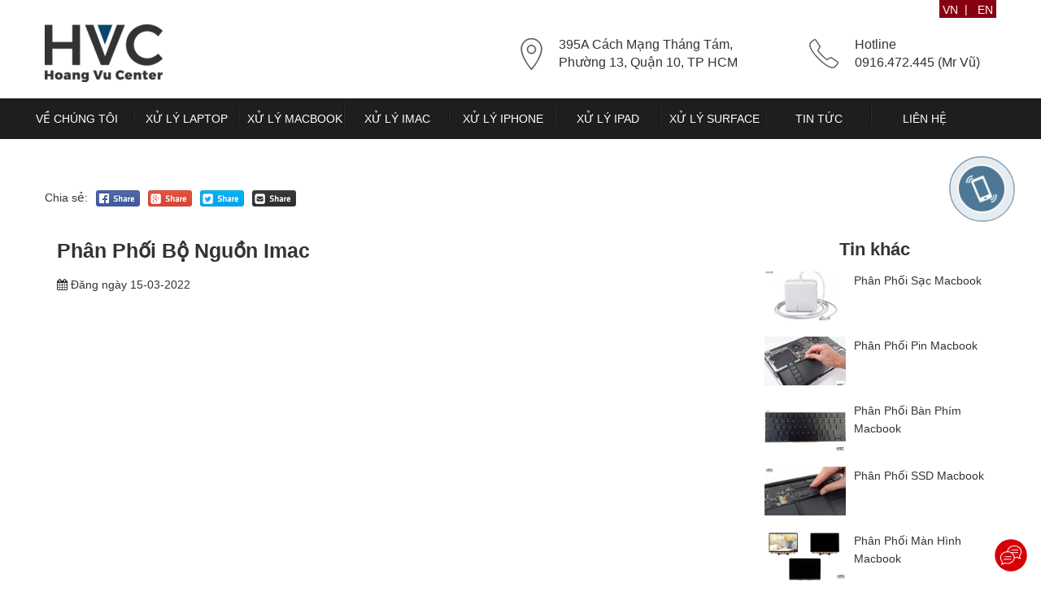

--- FILE ---
content_type: text/html; charset=utf-8
request_url: https://www.hoangvucenter.vn/vi-vn/phan-phoi-bo-nguon-imac.html
body_size: 22674
content:
<!DOCTYPE html><html xmlns="http://www.w3.org/1999/html"><head><meta http-equiv="Content-Type" content="text/html; charset=utf-8"/><meta name="viewport" content="width=device-width, initial-scale=1, maximum-scale=1"/><meta name="format-detection" content="telephone=no"><meta name="apple-mobile-web-app-capable" content="yes"/><meta name="apple-mobile-web-app-title" content="hoangvu.com"/><title>Phân Phối Bộ Nguồn Imac</title><base href="https://www.hoangvucenter.vn/vi-vn/"/><link rel="shortcut icon" href="https://www.hoangvucenter.vn/fileserver/images/smartweb_hoangvu/fixsize-64x64/upload/symbol.png"/><meta name="title" content="Phân Phối Bộ Nguồn Imac"/><meta name="description" content=" "/><meta name="keywords" content=" "/><meta name="robots" content="index,follow"/><link rel="canonical" href="https://www.hoangvucenter.vn/vi-vn/phan-phoi-bo-nguon-imac.html"/><meta property="og:type" content="website" /><meta property="og:site_name" content="Hoàng Vũ Center"/><meta property="og:title" content="Phân Phối Bộ Nguồn Imac"/><meta property="og:url" content="https://www.hoangvucenter.vn/vi-vn/phan-phoi-bo-nguon-imac.html"/><meta property="og:image" content="https://www.hoangvucenter.vn/fileserver/images/smartweb_hoangvu/resize-200x200/upload/logo.png"/><meta property="og:description" content="Hoàng Vũ Center"/><meta name="OriginalPublicationDate" content=""/><meta name="REVISION_DATE" content=""/><link rel="stylesheet" href="https://www.hoangvucenter.vn/fileserver/smartweb_hoangvu/default/css/uikit-offcanvas-2.10.0.css?v=1.3" type="text/css"/><link rel="stylesheet" href="https://www.hoangvucenter.vn/fileserver/smartweb_hoangvu/default/css/owlcarousel/owl.carousel-2.2.0.css?v=1.3" type="text/css"/><link rel="stylesheet" href="https://www.hoangvucenter.vn/fileserver/smartweb_hoangvu/default/css/owlcarousel/owl.theme.default-2.2.0.css?v=1.3" type="text/css"/><link rel="stylesheet" href="https://www.hoangvucenter.vn/fileserver/smartweb_hoangvu/default/css/normalize-4.4.1.css?v=1.3" type="text/css"/><link rel="stylesheet" href="https://www.hoangvucenter.vn/fileserver/smartweb_hoangvu/default/css/font-awesome-4.6.3.min.css?v=1.3" type="text/css"/><link rel="stylesheet" href="https://www.hoangvucenter.vn/fileserver/smartweb_hoangvu/default/css/jquery.fancybox-2.1.5.css?v=1.3" type="text/css"/><link rel="stylesheet" href="https://www.hoangvucenter.vn/fileserver/smartweb_hoangvu/default/css/default.css?v=1.3" type="text/css"/><link rel="stylesheet" href="https://www.hoangvucenter.vn/fileserver/smartweb_hoangvu/default/css/style.css?v=1.3" type="text/css"/><link rel="stylesheet" href="https://www.hoangvucenter.vn/fileserver/smartweb_hoangvu/default/css/mainmenu.css?v=1.3" type="text/css"/><link rel="stylesheet" href="https://www.hoangvucenter.vn/fileserver/smartweb_hoangvu/default/css/theme.css?v=1.3" type="text/css"/><link rel="stylesheet" href="https://www.hoangvucenter.vn/fileserver/smartweb_hoangvu/default/css/all-icon.css?v=1.3" type="text/css"/><link rel="stylesheet" href="https://www.hoangvucenter.vn/fileserver/smartweb_hoangvu/default/css/responsive.css?v=1.3" type="text/css"/><link rel="stylesheet" href="https://www.hoangvucenter.vn/fileserver/smartweb_hoangvu/default/css/repsonsiveslides-1.54.css?v=1.3" type="text/css"/><link rel="stylesheet" href="https://www.hoangvucenter.vn/fileserver/smartweb_hoangvu/default/css/photoswipe-4.1.1.css?v=1.3" type="text/css"/><link rel="stylesheet" href="https://www.hoangvucenter.vn/fileserver/smartweb_hoangvu/default/css/photoswipe-default-skin-4.1.1.css?v=1.3" type="text/css"/><link rel="stylesheet" href="https://www.hoangvucenter.vn/fileserver/smartweb_hoangvu/default/css/slick-1.6.0.css?v=1.3" type="text/css"/>
<style>#elife-menu>ul{margin-left:-20px}#elife-menu>ul>li{width:calc(100%/9);padding:5px 0 0;position:relative}#elife-menu>ul>li:first-child a{padding:5px 10px 5px 0}#elife-menu>ul>li:before{position:absolute;content:"";width:2px;height:50px;top:0;right:0;z-index:100;background:url("https://www.hoangvucenter.vn/fileserver/smartweb_hoangvu/default/image/menu-border.png")}#elife-menu>ul>li:hover{background:url("https://www.hoangvucenter.vn/fileserver/smartweb_hoangvu/default/image/icon-hover.png") no-repeat 50% 100%;text-align:center}#elife-menu>ul>li:last-child:before{background:transparent}#elife-menu a{text-transform:uppercase}#elife-menu a.active{color:#fff}.menu-hover-product{background:#f2f2f2;height:auto;margin-bottom:30px;display:none;position:absolute;top:49px;left:0;width:100%;z-index:800}.menu-children{width:100%;margin-left:-15px;margin-right:-15px;padding:40px 0 35px}.children{width:20%;float:left;padding:0 15px;margin-bottom:30px;text-align:center;border-bottom:transparent;text-transform:uppercase}.children img{margin-bottom:15px}.children a{color:#666;overflow:hidden;display:inline-block}.children:hover a{color:#0b456e}.children img{-webkit-transition:all .5s ease;-moz-transition:all .5s ease;-ms-transition:all .5s ease;-o-transition:all .5s ease;transition:all .5s ease}.children:hover img{-webkit-transform:scale(1.1);-moz-transform:scale(1.1);-ms-transform:scale(1.1);-o-transform:scale(1.1);transform:scale(1.1)}#elife-header{display:block;left:0;position:fixed;right:0;width:100%;z-index:1000}#elife-header-top{background:#f4f4f4;padding:10px 0;height:41px;color:#6b6b6b;line-height:20px;transition:height .25s linear 0s,padding .25s linear 0s,zIndex 0s linear .25s;font-size:.9em;position:relative;z-index:10}.header-sticky #elife-header-top{height:0;padding:0;overflow:hidden}#elife-header-top a{color:#6b6b6b}.header-contact-list .all-icon{margin-right:1em;margin-top:-1px}ul.header-contact-list li{margin-right:50px}ul.header-contact-list li span{vertical-align:middle}.elife-header-content{background:#fff;height:121px;padding:0 0 20px;transition:height .25s linear 0s,padding .25s linear 0s,zIndex 0s linear .25s;position:relative;z-index:20}.language{height:30px;text-align:right}.language ul{list-style:none outside}.language ul li{width:70px;float:right;background:#880010;color:#fff;text-align:center}.language ul li a{color:#fff}.header-sticky #elife-header-content{height:0;padding:0;overflow:hidden}.elife-header-content-col1{width:585px}.elife-header-content-col2{width:280px;margin-right:75px}.elife-header-content-col3{width:230px}.elife-header-content-col4{width:210px;padding-top:17px}ul.header-location li:first-child{height:71px;line-height:71px}ul.header-location li{margin-right:20px}.header-location-info{display:block;font-size:1.14em}.social-link{display:inline-block;width:36px;height:36px;line-height:36px;text-align:center;border:1px solid #6b6b6b;color:#40454a}.social-link:hover{background:#efefef}.elife-navigation{height:50px;background:#1e1e1e;position:relative;z-index:30}#elife-menu{float:left;width:100%;position:relative;z-index:801}.top-nav-item-anchor{line-height:20px;vertical-align:middle}@-moz-keyframes hoangvu-alo-circle-anim{0%{-moz-transform:rotate(0) scale(.5) skew(1deg);opacity:.1;-moz-opacity:.1;-webkit-opacity:.1;-o-opacity:.1}30%{-moz-transform:rotate(0) scale(.7) skew(1deg);opacity:.5;-moz-opacity:.5;-webkit-opacity:.5;-o-opacity:.5}100%{-moz-transform:rotate(0) scale(1) skew(1deg);opacity:.6;-moz-opacity:.6;-webkit-opacity:.6;-o-opacity:.1}}@-webkit-keyframes hoangvu-alo-circle-anim{0%{-webkit-transform:rotate(0) scale(.5) skew(1deg);-webkit-opacity:.1}30%{-webkit-transform:rotate(0) scale(.7) skew(1deg);-webkit-opacity:.5}100%{-webkit-transform:rotate(0) scale(1) skew(1deg);-webkit-opacity:.1}}@-o-keyframes hoangvu-alo-circle-anim{0%{-o-transform:rotate(0) kscale(.5) skew(1deg);-o-opacity:.1}30%{-o-transform:rotate(0) scale(.7) skew(1deg);-o-opacity:.5}100%{-o-transform:rotate(0) scale(1) skew(1deg);-o-opacity:.1}}@-moz-keyframes hoangvu-alo-circle-fill-anim{0%{-moz-transform:rotate(0) scale(.7) skew(1deg);opacity:.2}50%{-moz-transform:rotate(0) -moz-scale(1) skew(1deg);opacity:.2}100%{-moz-transform:rotate(0) scale(.7) skew(1deg);opacity:.2}}@-webkit-keyframes hoangvu-alo-circle-fill-anim{0%{-webkit-transform:rotate(0) scale(.7) skew(1deg);opacity:.2}50%{-webkit-transform:rotate(0) scale(1) skew(1deg);opacity:.2}100%{-webkit-transform:rotate(0) scale(.7) skew(1deg);opacity:.2}}@-o-keyframes hoangvu-alo-circle-fill-anim{0%{-o-transform:rotate(0) scale(.7) skew(1deg);opacity:.2}50%{-o-transform:rotate(0) scale(1) skew(1deg);opacity:.2}100%{-o-transform:rotate(0) scale(.7) skew(1deg);opacity:.2}}@-moz-keyframes hoangvu-alo-circle-img-anim{0%{transform:rotate(0) scale(1) skew(1deg)}10%{-moz-transform:rotate(-25deg) scale(1) skew(1deg)}20%{-moz-transform:rotate(25deg) scale(1) skew(1deg)}30%{-moz-transform:rotate(-25deg) scale(1) skew(1deg)}40%{-moz-transform:rotate(25deg) scale(1) skew(1deg)}50%{-moz-transform:rotate(0) scale(1) skew(1deg)}100%{-moz-transform:rotate(0) scale(1) skew(1deg)}}@-webkit-keyframes hoangvu-alo-circle-img-anim{0%{-webkit-transform:rotate(0) scale(1) skew(1deg)}10%{-webkit-transform:rotate(-25deg) scale(1) skew(1deg)}20%{-webkit-transform:rotate(25deg) scale(1) skew(1deg)}30%{-webkit-transform:rotate(-25deg) scale(1) skew(1deg)}40%{-webkit-transform:rotate(25deg) scale(1) skew(1deg)}50%{-webkit-transform:rotate(0) scale(1) skew(1deg)}100%{-webkit-transform:rotate(0) scale(1) skew(1deg)}}@-o-keyframes hoangvu-alo-circle-img-anim{0%{-o-transform:rotate(0) scale(1) skew(1deg)}10%{-o-transform:rotate(-25deg) scale(1) skew(1deg)}20%{-o-transform:rotate(25deg) scale(1) skew(1deg)}30%{-o-transform:rotate(-25deg) scale(1) skew(1deg)}40%{-o-transform:rotate(25deg) scale(1) skew(1deg)}50%{-o-transform:rotate(0) scale(1) skew(1deg)}100%{-o-transform:rotate(0) scale(1) skew(1deg)}}.hoangvu-alo-phone{position:fixed;visibility:visible;background-color:transparent;right:0;width:130px;height:130px;cursor:pointer;z-index:100;-webkit-backface-visibility:hidden;-webkit-transform:translateZ(0);-webkit-transition:visibility .5s;-moz-transition:visibility .5s;-o-transition:visibility .5s;transition:visibility .5s;top:170px}.header-sticky .hoangvu-alo-phone{top:50px}.hoangvu-alo-phone.mobile{display:none}.hoangvu-alo-phone .hoangvu-alo-ph-circle{border-color:#0b456e;opacity:.5}.hoangvu-alo-ph-circle{width:115px;height:115px;top:5px;left:0;position:absolute;background-color:transparent;-webkit-border-radius:100%;-moz-border-radius:100%;border-radius:100%;border:2px solid rgba(30,30,30,0.4);border:2px solid #bfebfc;opacity:.1;-webkit-animation:hoangvu-alo-circle-anim 1.2s infinite ease-in-out;-moz-animation:hoangvu-alo-circle-anim 1.2s infinite ease-in-out;-ms-animation:hoangvu-alo-circle-anim 1.2s infinite ease-in-out;-o-animation:hoangvu-alo-circle-anim 1.2s infinite ease-in-out;animation:hoangvu-alo-circle-anim 1.2s infinite ease-in-out;-webkit-transition:all .5s;-moz-transition:all .5s;-o-transition:all .5s;transition:all .5s;-webkit-transform-origin:50% 50%;-moz-transform-origin:50% 50%;-ms-transform-origin:50% 50%;-o-transform-origin:50% 50%;transform-origin:50% 50%}.hoangvu-alo-phone .hoangvu-alo-ph-circle-fill{background-color:rgba(11,69,110,0.5);opacity:.75 !important}.hoangvu-alo-ph-circle-fill{width:80px;height:80px;top:22px;left:17px;position:absolute;background-color:#000;-webkit-border-radius:100%;-moz-border-radius:100%;border-radius:100%;border:2px solid transparent;opacity:.1;-webkit-animation:hoangvu-alo-circle-fill-anim 2.3s infinite ease-in-out;-moz-animation:hoangvu-alo-circle-fill-anim 2.3s infinite ease-in-out;-ms-animation:hoangvu-alo-circle-fill-anim 2.3s infinite ease-in-out;-o-animation:hoangvu-alo-circle-fill-anim 2.3s infinite ease-in-out;animation:hoangvu-alo-circle-fill-anim 2.3s infinite ease-in-out;-webkit-transition:all .5s;-moz-transition:all .5s;-o-transition:all .5s;transition:all .5s;-webkit-transform-origin:50% 50%;-moz-transform-origin:50% 50%;-ms-transform-origin:50% 50%;-o-transform-origin:50% 50%;transform-origin:50% 50%}.hoangvu-alo-phone .hoangvu-alo-ph-img-circle{background-color:#0b456e}.hoangvu-alo-ph-circle-shake{-webkit-animation:hoangvu-alo-circle-img-anim 1s infinite ease-in-out;-moz-animation:hoangvu-alo-circle-img-anim 1s infinite ease-in-out;-ms-animation:hoangvu-alo-circle-img-anim 1s infinite ease-in-out;-o-animation:hoangvu-alo-circle-img-anim 1s infinite ease-in-out;animation:hoangvu-alo-circle-img-anim 1s infinite ease-in-out;-webkit-transform-origin:50% 50%;-moz-transform-origin:50% 50%;-ms-transform-origin:50% 50%;-o-transform-origin:50% 50%;transform-origin:50% 50%}.hoangvu-alo-ph-img-circle{width:60px;height:60px;top:32px;left:27px;position:absolute;background:rgba(30,30,30,0.1) url("https://www.hoangvucenter.vn/fileserver/smartweb_hoangvu/default/image/phone.png") no-repeat center center;-webkit-border-radius:100%;-moz-border-radius:100%;border-radius:100%;border:2px solid #fff;opacity:.7}.hoangvu-alo-phone:hover .hoangvu-alo-ph-img-circle{background-color:#880010}.hoangvu-alo-phone:hover .hoangvu-alo-ph-circle{border-color:#880010}.hoangvu-alo-phone:hover .hoangvu-alo-ph-circle-fill{background-color:rgba(136,0,16,0.5)}#phone-popup{padding:55px 0;text-align:center;background:#fff;border-radius:10px}.cellphoneForm{width:250px;margin:0 auto}.title-cellphoneForm{font-size:1.78em;line-height:1.28em;font-weight:normal}.cellphoneForm .form-group{padding:0 10px}.cellphoneForm input.form-control{width:100%;border:transparent;border-bottom:2px solid #0b456e;padding:10px;font-size:2.16em;line-height:.8em;margin-bottom:40px}.btn-submit-cellphone{background:#0b456e;color:#fff;font-size:1.42em;border-radius:25px;height:50px;line-height:1em;border:transparent;width:100%}@media only screen and (max-width:1024px){.header-sticky .hoangvu-alo-phone{top:inherit}.hoangvu-alo-phone{display:none;top:inherit;bottom:15px;right:inherit;left:0}.hoangvu-alo-phone.mobile{display:block;width:100px;height:100px}}@media only screen and (max-width:540px){.hoangvu-alo-phone.mobile{display:block;width:100px;height:100px}.hoangvu-alo-ph-circle{width:85px;height:85px;top:0;left:0}.hoangvu-alo-ph-img-circle{width:57px;height:55px;top:15px;left:15px}.hoangvu-alo-ph-circle-fill{width:75px;height:75px;top:5px;left:5px}}#elife-footer {
    margin-top: 0;
    color: #fff;
}

#elife-footer .footer-wrapper {
    background: #222127 ;
}

.main_footer {
    padding: 60px 0 50px;
}

.col-5 {
    width: 20%;
    float: left;
    padding-right: 30px;
}

.col-4 {
    width: 16.66666%;
    float: left;
    padding-right: 30px;
}

.logo-footer .text-logo {
    color: #dfdfdf;
}

.logo-footer img {
    margin-bottom: 35px;
}

.icon-share-footer {
    margin: 0;
}
.icon-share-footer li{
    font-size: 1.7em;
    float: left;
    margin-right: 10px;
    list-style-type: none;
    padding-right: 10px;
    color: #8c8c8c;
}

footer .bottom_footer ul li {
    display: inline-block;
    margin-right: 18px;
    margin-top: 5px;
    list-style-type: none;
}

footer .icon-share-footer li a {
    color: #8c8c8c;
}


footer .main_footer h5, .top-footer h5 {
    color: #fff;
    font-size: 1.11em;
    font-weight: bold;
    text-transform: uppercase;
    margin-bottom: 40px;
    position: relative;
}

footer .main_footer h5:before, .top-footer h5:before {
    position: absolute;
    content: "";
    background: #5faadb;
    width: 40px;
    top: 30px;
    left: 0;
    height: 2px;
}

.list.contact {
    margin: 0;
}

footer .main_footer .list li {

    line-height: 2.14em;
    list-style-type: none;
    color: #8c8c8c;
}

footer .main_footer .list li a{
    color: #8c8c8c;
}


footer .main_footer .popular-tags a, .top-footer-wrapper a {
    display: inline-block;
    width: 100%;
    line-height: 2.14em;
    color: #8c8c8c;
}

.bottom_footer {
    background: #101010;
    color: #fff;
    line-height: 2.9em;
    font-size: 0.85em;
}

footer .bottom_footer a{
    color: #fff;;
}

.contact i {
    width: 20px;
}
.icon-visa-master {
    padding: 20px 0;
}



.footer-col5-section {
    margin-bottom: 25px;
}

.footer-col5-section:last-child {
    margin-bottom: 0;
}

.footer-col5-section a {
    display: inline-block;
    width: 100%;
    line-height: 2.14em;
    color: #8c8c8c;
}

.bct-company {
    line-height: 1.67em;
    padding: 15px 0;
}


.top-footer {
    background-color: #222127;
    padding-top: 60px;
}

.top-footer-wrapper {
    display: inline-block;
    width: 100%;
}

/*-------------------------------------------------------------------------------------------------------------------------------*/
/* RESPONSIVE footer CSS
/*-------------------------------------------------------------------------------------------------------------------------------*/
/**/
@media only screen and ( max-width: 1208px ) {
    .list.contact {
        font-size: 0.9em;
    }
}

@media only screen and ( max-width: 1115px ) {
    .top-footer h5 {
        font-size: 0.97em;
    }
    .list.contact {
        font-size: 0.8em;
    }
}

@media only screen and ( max-width: 1024px ) {
    .col-5 {
        width: 50%;
    }
    .col-4 {
        width: 33.3333%;
    }
    .list.contact {
        font-size: 1em;
    }
}

@media only screen and ( max-width: 960px ) {

}

@media only screen and ( max-width: 800px ) {

}

@media only screen and ( max-width: 768px ) {

}

@media only screen and ( max-width: 720px ) {

}

@media only screen and ( max-width: 640px ) {
    .col-5 {
        width: 100%;
        margin-bottom: 30px;
    }

    .col-4 {
        width: 100%;
    }
}

@media only screen and ( max-width: 600px ) {

}

@media only screen and ( max-width: 540px ) {

}

@media only screen and ( max-width: 480px ) {
    .bct-company .elife-col66, .bct-company .elife-col3 {
        width: 100%;
    }

    .bct-company .elife-col3 {
        margin-top: 15px;
        text-align: center;
    }
}

@media only screen and ( max-width: 400px ) {

}

@media only screen and ( max-width: 360px ) {

}

@media only screen and ( max-width: 320px ) {

}#elife-mobile-navigation{background:#fff none repeat scroll 0 0;height:56px;margin-bottom:0;position:fixed;top:0;width:100%;z-index:999;padding:5px 0}.elife-mobile-content{height:46px;line-height:46px}.header-cart-mobile{position:absolute;right:50px;top:0;height:46px;width:36px}.header-cart-mobile .button-cart{line-height:46px}.header-cart-mobile .button-cart-total-item{top:0;right:0}.uk-offcanvas-bar{overflow-x:hidden}.sb-menu{margin:0 0 20px;list-style-type:none;border-bottom:1px solid rgba(255,255,255,.1);padding:0}.sb-menu li img.logo{padding:15px}.sb-menu li{border-bottom:1px solid rgba(0,0,0,.1);border-top:1px solid rgba(255,255,255,.1);margin:0;padding:0;width:100%;cursor:pointer}.sb-menu li a{color:#f2f2f2;display:inline-block;padding:5% 0 5% 5%;width:100%;text-decoration:none;font-size:1em}.sb-menu li.uk-parent a{border-left:0}.sb-menu li a.active{background-color:rgba(255,255,255,.05);text-decoration:none;color:#ff3284}.sb-menu li ul{margin-left:0;padding:0;list-style:none;background:#222;border-top:1px solid rgba(255,255,255,.1);box-shadow:0 1px 0 rgba(255,255,255,.05) inset}.sb-menu li ul li{border-top:0;border-bottom:0}.sb-menu li.parent:hover ul{display:block}.sb-menu li ul li a{padding:5% 0 5% 10%;border-left:0 !important}.sb-menu li ul li a.active{background:#222;border-left:0}.sb-menu li ul li ul li a{padding:5% 0 5% 15%;border-left:0 !important}.sidebar-search{padding:1.1em}.sidebar-search .search-form-input{padding:5px 3% 5px;border:1px solid #454545;background:#333}.sidebar-search #advancesearch-key{height:21px !important;color:#f2f2f2}.sidebar-search .advancesearch-button{top:19px;right:20px;width:21px;height:21px;background:url(../image/btnsearch_transparent.png)}.mobile-header-menu .linkhome{width:115px;display:block;margin:0 auto}.mobile-header-menu .logo{padding-top:15px}.mobile-header-menu .sb-toggle-left{position:absolute;left:7px;top:3px;z-index:110}#sb-site,.sb-slidebar{z-index:299 !important}.sb-slidebar{overflow-y:scroll}.mobile-header-menu .sb-toggle-right{position:absolute;right:7px;top:3px;z-index:110}.sb-toggle-left,.sb-toggle-right{padding:12px 10px;cursor:pointer}.navicon-line{background-color:#000;border-radius:2px;height:2px;margin-bottom:4px;width:20px}.sb-menu li a.mobile-cart{padding:5% 0;border-left:0}.elife-icon-globe:before{font-family:'fontawesome','Tahoma',sans-serif;display:inline-block;color:#fff;content:"\f0ac";font-size:2.3em;line-height:18px}#video{background:#f8f8f8;padding:60px 0}.video-title{text-align:center;margin-bottom:40px}.video-title h3{font-size:2.14em;margin-bottom:20px;text-transform:uppercase;font-weight:bold}.video-summary{width:100%;max-width:900px;margin:0 auto}.video-item{margin-bottom:30px}.video-content-page{position:relative}.video-group{padding-bottom:50px;position:relative}.owl-nav{position:absolute;bottom:30px;left:0;width:100%}.page-carousel{position:absolute;bottom:13px;left:0;width:100%;text-align:center;z-index:10}.customNextBtn{background-color:#e3e3e3;width:30px;height:30px;display:inline-block;text-align:center;line-height:2.14em;margin-left:5px;cursor:pointer}.customPrevBtn{background-color:#e3e3e3;width:30px;height:30px;display:inline-block;text-align:center;line-height:2.14em;margin-right:5px;cursor:pointer}.bg-page{display:inline-block;background:#e3e3e3;width:70px;height:30px;font-size:1.14em;line-height:1.75em;color:#999}.video-img-item{position:relative}.title-item-video{position:absolute;bottom:0;left:0;width:100%;height:50px;line-height:3.125em;overflow:hidden;color:#fff;font-size:1.14em;padding:0 15px;white-space:nowrap;z-index:10}.item-video-hover{position:absolute;top:0;left:0;width:100%;height:100%;text-align:center;background:-moz-linear-gradient(top,rgba(0,0,0,0) 49%,rgba(0,0,0,0.01) 50%,rgba(0,0,0,0.65) 100%);background:-webkit-linear-gradient(top,rgba(0,0,0,0) 49%,rgba(0,0,0,0.01) 50%,rgba(0,0,0,0.65) 100%);background:linear-gradient(to bottom,rgba(0,0,0,0) 49%,rgba(0,0,0,0.01) 50%,rgba(0,0,0,0.65) 100%);filter:progid:DXImageTransform.Microsoft.gradient(startColorstr='#00000000',endColorstr='#a6000000',GradientType=0)}.play-video{margin:90px 0;background:url("https://www.hoangvucenter.vn/fileserver/smartweb_hoangvu/default/image/play-video.png") no-repeat;height:70px;width:70px;display:inline-block;z-index:10}.item-video-hover:hover .play-video{background:url("https://www.hoangvucenter.vn/fileserver/smartweb_hoangvu/default/image/hover-play-video.png") no-repeat}@media only screen and (max-width:960px){.play-video{margin:60px 0}}@media only screen and (max-width:800px){.play-video{margin:40px 0}}@media only screen and (max-width:768px){.play-video{margin:70px 0}}@media only screen and (max-width:720px){.play-video{margin:60px 0}}#layout_blog{background:#f3f3f3}.news-detail{padding:30px 0 50px}.news-image{margin-bottom:20px}.news-detail-left{width:840px;float:left;background:#fff;padding:15px}.news-detail-right{width:300px;float:right;background:#fff;padding:15px}.orther-news-list{list-style:outside none none;margin:0;padding:0}.orther-news-list li{margin-bottom:20px}.img-orther{width:100px;float:left}.title-orther{width:170px;float:left;padding-left:10px}@media only screen and (max-width:1024px){.news-detail-left{width:80%}.news-detail-right{width:20%}.img-orther{width:100%;margin-bottom:10px}.title-orther{width:100%}}@media only screen and (max-width:800px){.news-detail-left{width:100%}.news-detail-right{width:100%}.orther-news-list{margin-left:-15px;margin-right:-15px}.orther-news-list li{width:50%;float:left;padding:0 15px}.img-orther{width:100%;margin-bottom:10px}.title-orther{width:100%}}@media only screen and (max-width:720px){.title-orther{height:50px}}@media only screen and (max-width:400px){.orther-news-list li{width:100%;float:left;padding:0 15px}.img-orther{width:30%;margin-bottom:10px}.title-orther{width:70%}}</style> <script>(function(w,d,s,l,i){w[l]=w[l]||[];w[l].push({'gtm.start':
new Date().getTime(),event:'gtm.js'});var f=d.getElementsByTagName(s)[0],
j=d.createElement(s),dl=l!='dataLayer'?'&l='+l:'';j.async=true;j.src=
'https://www.googletagmanager.com/gtm.js?id='+i+dl;f.parentNode.insertBefore(j,f);
})(window,document,'script','dataLayer','GTM-KCQ56RL');</script> 
 <script async src="https://www.googletagmanager.com/gtag/js?id=UA-118889130-2"></script> <script>window.dataLayer = window.dataLayer || [];
  function gtag(){dataLayer.push(arguments);}
  gtag('js', new Date());

  gtag('config', 'UA-118889130-2');</script> <script>window.addEventListener('DOMContentLoaded', (event) => {
  gtag('config', 'AW-954506910');
  jQuery('[href^="tel:"]').click(function() { 
    gtag('event', 'conversion', {'send_to': 'AW-954506910/dDW2CKfshNoBEJ69kscD'});
  });
  jQuery('[href^="http://zalo.me/0916472445"]').click(function() { 
    gtag('event', 'conversion', {'send_to': 'AW-954506910/USXICKqEhdoBEJ69kscD'});
  });
  jQuery('[href^="https://www.fb.com/msg/hoangvucenter.vn"]').click(function() { 
    gtag('event', 'conversion', {'send_to': 'AW-954506910/RoExCNWLhdoBEJ69kscD'});
  });
});</script> </head><body id="layout_default"><div id="sb-site" class="sb-site-container">
<header id="elife-header"><style>.header-sticky #cart-icon {
        top: 0px;
        z-index: 40;
        background: url('/fileserver/smartweb_hoangvu/default/image/cart-w.png');
    }
    #cart-icon {
        position: fixed;
        visibility: visible;
        background: url('/fileserver/smartweb_hoangvu/default/image/cart.png');
        right: 0;
        margin-right: 30px;
        width: 50px;
        height: 50px;
        top: 23px;
        z-index: 21;
    }
    #cart-icon span {
        width: 20px;
        height: 20px;
        text-align: center;
        line-height: 20px;
        background-color: #f00;
        border-radius: 50%;
        color: #fff;
        position: absolute;
        top: 0px;
        right: 7px;
        font-size: 12px;
    }
    @media only screen and (max-width: 1300px) {
        #cart-icon {
            visibility: hidden;
        }
    }</style><div id="elife-header-content" class="elife-header-content"><div class="elife-page-wrapper clearfix"><div class="language"><ul><li class="">
<a class="top-nav-item-anchor lang" onclick="changeLanguage('vn')">VN</a>&nbsp;&nbsp;|&nbsp;&nbsp;
<a class="top-nav-item-anchor lang" onclick="changeLanguage('en')">EN</a></li></ul></div></div><div class="elife-page-wrapper clearfix"><div class="elife-header-content-col1 elife-left">
<a class="elife-inline-block" href="https://www.hoangvucenter.vn/vi-vn/">
<img width="145" height="71"
srcset="https://www.hoangvucenter.vn/fileserver/images/smartweb_hoangvu/fixsize-145x71/upload/logo.png 1x, https://www.hoangvucenter.vn/fileserver/images/smartweb_hoangvu/fixsize-290x142/upload/logo.png 2x"
src="https://www.hoangvucenter.vn/fileserver/images/smartweb_hoangvu/fixsize-145x71/upload/logo.png" alt="logo"/>
</a></div><div class="elife-header-content-col2 elife-left"><ul class="header-location elife-ul-inline"><li>
<i class="all-icon icon-location"></i></li><li>
<span class="header-location-info">
395A Cách Mạng Tháng Tám,<br>
Phường 13, Quận 10, TP HCM
</span></li></ul></div><div class="elife-header-content-col3 elife-left"><ul class="header-location elife-ul-inline"><li>
<i class="all-icon icon-phone"></i></li><li>
<span class="header-location-info">
Hotline<br>
0916.472.445 (Mr Vũ)
</span></li></ul></div></div></div>
<a href="#phone-popup" class="cellphone hoangvu-alo-phone"><div class="hoangvu-alo-ph-circle"></div><div class="hoangvu-alo-ph-circle-fill"></div><div class="hoangvu-alo-ph-img-circle hoangvu-alo-ph-circle-shake"></div><div class="hoangvu-alo-ph-circle-close"></div>
</a><a id="cart-icon" href="/gio-hang.html" style="">
<span>0</span>
</a><div id="phone-popup" class="cell-phone elife-hidden"><h4 class="title-cellphoneForm">Nhập số điện thoại của bạn.<br/>Chúng tôi sẽ gọi lại ngay khi có thể.</h4><form class="cellphoneForm" method="post" id="cellphoneForm" name="cellphoneForm"><input type="hidden" id="titleBlogForm" name="titleBlogForm" value="Số điện thoại khách hàng" /><div class="form-group">
<input type="text" class="form-control" id="cellphone" name="phone" placeholder="099-9999-9999" maxlength="11"/>
<small class="cellphone help-block elife-hidden">Bạn vui lòng nhập số điện thoại</small></div><div class="form-group">
<button class="btn-submit-cellphone" type="submit">Click để được gọi lại</button></div></form></div><a href="tel:+84916472445" class=" hoangvu-alo-phone mobile"><div class="hoangvu-alo-ph-circle"></div><div class="hoangvu-alo-ph-circle-fill"></div><div class="hoangvu-alo-ph-img-circle hoangvu-alo-ph-circle-shake"></div><div class="hoangvu-alo-ph-circle-close"></div>
</a><div class="elife-navigation"><div class="elife-page-wrapper"><div id="elife-menu" style="width:98%" class="clearfix"><ul><li><a  sitemapid='2'>Về chúng tôi</a></li><li><a  sitemapid='3'>Xử Lý laptop</a></li><li><a  sitemapid='4'>Xử Lý macbook</a></li><li><a  sitemapid='5'>Xử Lý Imac</a></li><li><a  sitemapid='6'>Xử Lý Iphone</a></li><li><a  sitemapid='7'>Xử Lý Ipad</a></li><li><a  sitemapid='8'>Xử Lý Surface</a></li><li><a  sitemapid='9' href='https://www.hoangvucenter.vn/vi-vn/tin-tuc.html'>Tin tức</a></li><li><a  sitemapid='10' href='https://www.hoangvucenter.vn/vi-vn/lien-he.html'>Liên hệ</a></li></ul></div></div><div class="clearer"></div><div class="menu-hover-product menu-hover-product-2"><div class="elife-page-wrapper"><div class="menu-children"><div class="children">
<a href="https://www.hoangvucenter.vn/vi-vn/lich-su-hinh-thanh.html">
<img width="210" height="120" srcset="https://www.hoangvucenter.vn/fileserver/images/smartweb_hoangvu/fixsize-210x120/upload/sitemap/lic-su-hinh-thanh-hoang-vu-center.jpg 1x, https://www.hoangvucenter.vn/fileserver/images/smartweb_hoangvu/fixsize-420x240/upload/sitemap/lic-su-hinh-thanh-hoang-vu-center.jpg 2x" src="https://www.hoangvucenter.vn/fileserver/images/smartweb_hoangvu/fixsize-210x120/upload/sitemap/lic-su-hinh-thanh-hoang-vu-center.jpg">
Lịch sử hình thành                </a></div><div class="children">
<a href="https://www.hoangvucenter.vn/vi-vn/quy-trinh-xu-ly.html">
<img width="210" height="120" srcset="https://www.hoangvucenter.vn/fileserver/images/smartweb_hoangvu/fixsize-210x120/upload/sitemap/quy-trinh-sua-chua.jpg 1x, https://www.hoangvucenter.vn/fileserver/images/smartweb_hoangvu/fixsize-420x240/upload/sitemap/quy-trinh-sua-chua.jpg 2x" src="https://www.hoangvucenter.vn/fileserver/images/smartweb_hoangvu/fixsize-210x120/upload/sitemap/quy-trinh-sua-chua.jpg">
Quy trình xử lý                </a></div><div class="children">
<a href="https://www.hoangvucenter.vn/vi-vn/danh-gia-khach-hang.html">
<img width="210" height="120" srcset="https://www.hoangvucenter.vn/fileserver/images/smartweb_hoangvu/fixsize-210x120/upload/sitemap/danh-gia-cua-khach-hang-ve-hoang-vu-center.jpg 1x, https://www.hoangvucenter.vn/fileserver/images/smartweb_hoangvu/fixsize-420x240/upload/sitemap/danh-gia-cua-khach-hang-ve-hoang-vu-center.jpg 2x" src="https://www.hoangvucenter.vn/fileserver/images/smartweb_hoangvu/fixsize-210x120/upload/sitemap/danh-gia-cua-khach-hang-ve-hoang-vu-center.jpg">
Đánh giá khách hàng                </a></div><div class="children">
<a href="https://www.hoangvucenter.vn/vi-vn/thanh-tuu-su-menh.html">
<img width="210" height="120" srcset="https://www.hoangvucenter.vn/fileserver/images/smartweb_hoangvu/fixsize-210x120/upload/sitemap/thanh-tuu-va-su-menh.jpg 1x, https://www.hoangvucenter.vn/fileserver/images/smartweb_hoangvu/fixsize-420x240/upload/sitemap/thanh-tuu-va-su-menh.jpg 2x" src="https://www.hoangvucenter.vn/fileserver/images/smartweb_hoangvu/fixsize-210x120/upload/sitemap/thanh-tuu-va-su-menh.jpg">
Thành tựu &amp; Sứ mệnh                </a></div><div class="children">
<a href="https://www.hoangvucenter.vn/vi-vn/so-do-to-chuc.html">
<img width="210" height="120" srcset="https://www.hoangvucenter.vn/fileserver/images/smartweb_hoangvu/fixsize-210x120/upload/sitemap/so-do-to-chuc-hoang-vu-center.jpg 1x, https://www.hoangvucenter.vn/fileserver/images/smartweb_hoangvu/fixsize-420x240/upload/sitemap/so-do-to-chuc-hoang-vu-center.jpg 2x" src="https://www.hoangvucenter.vn/fileserver/images/smartweb_hoangvu/fixsize-210x120/upload/sitemap/so-do-to-chuc-hoang-vu-center.jpg">
Sơ đồ tổ chức                </a></div><div class="children">
<a href="https://www.hoangvucenter.vn/vi-vn/giai-phap-cong-nghe.html">
<img width="210" height="120" srcset="https://www.hoangvucenter.vn/fileserver/images/smartweb_hoangvu/fixsize-210x120/upload/sitemap/giai-phap-cong-nghe.jpg 1x, https://www.hoangvucenter.vn/fileserver/images/smartweb_hoangvu/fixsize-420x240/upload/sitemap/giai-phap-cong-nghe.jpg 2x" src="https://www.hoangvucenter.vn/fileserver/images/smartweb_hoangvu/fixsize-210x120/upload/sitemap/giai-phap-cong-nghe.jpg">
Giải pháp công nghệ                </a></div><div class="children">
<a href="https://www.hoangvucenter.vn/vi-vn/day-nghe-bac-si-laptop.html">
<img width="210" height="120" srcset="https://www.hoangvucenter.vn/fileserver/images/smartweb_hoangvu/fixsize-210x120/upload/sitemap/da0-tao-ktv.jpg 1x, https://www.hoangvucenter.vn/fileserver/images/smartweb_hoangvu/fixsize-420x240/upload/sitemap/da0-tao-ktv.jpg 2x" src="https://www.hoangvucenter.vn/fileserver/images/smartweb_hoangvu/fixsize-210x120/upload/sitemap/da0-tao-ktv.jpg">
Dạy nghề Bác Sĩ Laptop                </a></div><div class="children">
<a href="https://www.hoangvucenter.vn/vi-vn/co-so-vat-chat.html">
<img width="210" height="120" srcset="https://www.hoangvucenter.vn/fileserver/images/smartweb_hoangvu/fixsize-210x120/upload/sitemap/co-so-vat-chat.jpg 1x, https://www.hoangvucenter.vn/fileserver/images/smartweb_hoangvu/fixsize-420x240/upload/sitemap/co-so-vat-chat.jpg 2x" src="https://www.hoangvucenter.vn/fileserver/images/smartweb_hoangvu/fixsize-210x120/upload/sitemap/co-so-vat-chat.jpg">
Cơ sở vật chất                </a></div><div class="children">
<a href="https://www.hoangvucenter.vn/vi-vn/dich-vu-khach-hang.html">
<img width="210" height="120" srcset="https://www.hoangvucenter.vn/fileserver/images/smartweb_hoangvu/fixsize-210x120/upload/sitemap/dich-vu-khach-hang.jpg 1x, https://www.hoangvucenter.vn/fileserver/images/smartweb_hoangvu/fixsize-420x240/upload/sitemap/dich-vu-khach-hang.jpg 2x" src="https://www.hoangvucenter.vn/fileserver/images/smartweb_hoangvu/fixsize-210x120/upload/sitemap/dich-vu-khach-hang.jpg">
Dịch vụ khách hàng                </a></div><div class="children">
<a href="https://www.hoangvucenter.vn/vi-vn/hop-tac-tuyen-dung.html">
<img width="210" height="120" srcset="https://www.hoangvucenter.vn/fileserver/images/smartweb_hoangvu/fixsize-210x120/upload/sitemap/hop-tac-tuyen-dung.png 1x, https://www.hoangvucenter.vn/fileserver/images/smartweb_hoangvu/fixsize-420x240/upload/sitemap/hop-tac-tuyen-dung.png 2x" src="https://www.hoangvucenter.vn/fileserver/images/smartweb_hoangvu/fixsize-210x120/upload/sitemap/hop-tac-tuyen-dung.png">
Hợp tác &amp; Tuyển dụng                </a></div><div class="clearer"></div></div></div></div><div class="menu-hover-product menu-hover-product-3"><div class="elife-page-wrapper"><div class="menu-children"><div class="children">
<a href="https://www.hoangvucenter.vn/vi-vn/xu-ly-mainboard-laptop.html">
<img width="210" height="120" srcset="https://www.hoangvucenter.vn/fileserver/images/smartweb_hoangvu/fixsize-210x120/upload/sitemap/18.jpg 1x, https://www.hoangvucenter.vn/fileserver/images/smartweb_hoangvu/fixsize-420x240/upload/sitemap/18.jpg 2x" src="https://www.hoangvucenter.vn/fileserver/images/smartweb_hoangvu/fixsize-210x120/upload/sitemap/18.jpg">
Xử Lý mainboard laptop                </a></div><div class="children">
<a href="https://www.hoangvucenter.vn/vi-vn/thay-chip-vga-laptop.html">
<img width="210" height="120" srcset="https://www.hoangvucenter.vn/fileserver/images/smartweb_hoangvu/fixsize-210x120/upload/sitemap/11.jpg 1x, https://www.hoangvucenter.vn/fileserver/images/smartweb_hoangvu/fixsize-420x240/upload/sitemap/11.jpg 2x" src="https://www.hoangvucenter.vn/fileserver/images/smartweb_hoangvu/fixsize-210x120/upload/sitemap/11.jpg">
Thay chip VGA laptop                </a></div><div class="children">
<a href="https://www.hoangvucenter.vn/vi-vn/thay-man-hinh-laptop.html">
<img width="210" height="120" srcset="https://www.hoangvucenter.vn/fileserver/images/smartweb_hoangvu/fixsize-210x120/upload/sitemap/12.jpg 1x, https://www.hoangvucenter.vn/fileserver/images/smartweb_hoangvu/fixsize-420x240/upload/sitemap/12.jpg 2x" src="https://www.hoangvucenter.vn/fileserver/images/smartweb_hoangvu/fixsize-210x120/upload/sitemap/12.jpg">
Thay màn hình laptop                </a></div><div class="children">
<a href="https://www.hoangvucenter.vn/vi-vn/thay-quat-laptop.html">
<img width="210" height="120" srcset="https://www.hoangvucenter.vn/fileserver/images/smartweb_hoangvu/fixsize-210x120/upload/sitemap/13.jpg 1x, https://www.hoangvucenter.vn/fileserver/images/smartweb_hoangvu/fixsize-420x240/upload/sitemap/13.jpg 2x" src="https://www.hoangvucenter.vn/fileserver/images/smartweb_hoangvu/fixsize-210x120/upload/sitemap/13.jpg">
Thay quạt laptop                </a></div><div class="children">
<a href="https://www.hoangvucenter.vn/vi-vn/thay-ban-phim-laptop.html">
<img width="210" height="120" srcset="https://www.hoangvucenter.vn/fileserver/images/smartweb_hoangvu/fixsize-210x120/upload/sitemap/14.jpg 1x, https://www.hoangvucenter.vn/fileserver/images/smartweb_hoangvu/fixsize-420x240/upload/sitemap/14.jpg 2x" src="https://www.hoangvucenter.vn/fileserver/images/smartweb_hoangvu/fixsize-210x120/upload/sitemap/14.jpg">
Thay bàn phím laptop                </a></div><div class="children">
<a href="https://www.hoangvucenter.vn/vi-vn/thay-ban-le-laptop.html">
<img width="210" height="120" srcset="https://www.hoangvucenter.vn/fileserver/images/smartweb_hoangvu/fixsize-210x120/upload/sitemap/15.jpg 1x, https://www.hoangvucenter.vn/fileserver/images/smartweb_hoangvu/fixsize-420x240/upload/sitemap/15.jpg 2x" src="https://www.hoangvucenter.vn/fileserver/images/smartweb_hoangvu/fixsize-210x120/upload/sitemap/15.jpg">
Thay bản lề laptop                </a></div><div class="children">
<a href="https://www.hoangvucenter.vn/vi-vn/thay-main-laptop.html">
<img width="210" height="120" srcset="https://www.hoangvucenter.vn/fileserver/images/smartweb_hoangvu/fixsize-210x120/upload/sitemap/16.jpg 1x, https://www.hoangvucenter.vn/fileserver/images/smartweb_hoangvu/fixsize-420x240/upload/sitemap/16.jpg 2x" src="https://www.hoangvucenter.vn/fileserver/images/smartweb_hoangvu/fixsize-210x120/upload/sitemap/16.jpg">
Thay mainboard laptop                </a></div><div class="children">
<a href="https://www.hoangvucenter.vn/vi-vn/thay-pin-laptop-zin-moi.html">
<img width="210" height="120" srcset="https://www.hoangvucenter.vn/fileserver/images/smartweb_hoangvu/fixsize-210x120/upload/sitemap/thay-pin-laptop-zin-moi.jpg 1x, https://www.hoangvucenter.vn/fileserver/images/smartweb_hoangvu/fixsize-420x240/upload/sitemap/thay-pin-laptop-zin-moi.jpg 2x" src="https://www.hoangvucenter.vn/fileserver/images/smartweb_hoangvu/fixsize-210x120/upload/sitemap/thay-pin-laptop-zin-moi.jpg">
Thay Pin Laptop Zin Mới                </a></div><div class="children">
<a href="https://www.hoangvucenter.vn/vi-vn/xu-ly-laptop-mat-nguon.html">
<img width="210" height="120" srcset="https://www.hoangvucenter.vn/fileserver/images/smartweb_hoangvu/fixsize-210x120/upload/sitemap/img_0541.jpg 1x, https://www.hoangvucenter.vn/fileserver/images/smartweb_hoangvu/fixsize-420x240/upload/sitemap/img_0541.jpg 2x" src="https://www.hoangvucenter.vn/fileserver/images/smartweb_hoangvu/fixsize-210x120/upload/sitemap/img_0541.jpg">
Xử lý laptop mất nguồn                </a></div><div class="children">
<a href="https://www.hoangvucenter.vn/vi-vn/thay-ssd-laptop.html">
<img width="210" height="120" srcset="https://www.hoangvucenter.vn/fileserver/images/smartweb_hoangvu/fixsize-210x120/upload/sitemap/thay-ssd-laptop.jpg 1x, https://www.hoangvucenter.vn/fileserver/images/smartweb_hoangvu/fixsize-420x240/upload/sitemap/thay-ssd-laptop.jpg 2x" src="https://www.hoangvucenter.vn/fileserver/images/smartweb_hoangvu/fixsize-210x120/upload/sitemap/thay-ssd-laptop.jpg">
Thay SSD Laptop                </a></div><div class="clearer"></div></div></div></div><div class="menu-hover-product menu-hover-product-4"><div class="elife-page-wrapper"><div class="menu-children"><div class="children">
<a href="https://www.hoangvucenter.vn/vi-vn/xu-ly-mainboard-macbook.html">
<img width="210" height="120" srcset="https://www.hoangvucenter.vn/fileserver/images/smartweb_hoangvu/fixsize-210x120/upload/sitemap/1.jpg 1x, https://www.hoangvucenter.vn/fileserver/images/smartweb_hoangvu/fixsize-420x240/upload/sitemap/1.jpg 2x" src="https://www.hoangvucenter.vn/fileserver/images/smartweb_hoangvu/fixsize-210x120/upload/sitemap/1.jpg">
Xử lý main macbook                </a></div><div class="children">
<a href="https://www.hoangvucenter.vn/vi-vn/thay-pin-macbook.html">
<img width="210" height="120" srcset="https://www.hoangvucenter.vn/fileserver/images/smartweb_hoangvu/fixsize-210x120/upload/sitemap/2.jpg 1x, https://www.hoangvucenter.vn/fileserver/images/smartweb_hoangvu/fixsize-420x240/upload/sitemap/2.jpg 2x" src="https://www.hoangvucenter.vn/fileserver/images/smartweb_hoangvu/fixsize-210x120/upload/sitemap/2.jpg">
Thay pin macbook                </a></div><div class="children">
<a href="https://www.hoangvucenter.vn/vi-vn/thay-ssd-macbook.html">
<img width="210" height="120" srcset="https://www.hoangvucenter.vn/fileserver/images/smartweb_hoangvu/fixsize-210x120/upload/sitemap/nang-cap-ssd-macbook-(3).jpg 1x, https://www.hoangvucenter.vn/fileserver/images/smartweb_hoangvu/fixsize-420x240/upload/sitemap/nang-cap-ssd-macbook-(3).jpg 2x" src="https://www.hoangvucenter.vn/fileserver/images/smartweb_hoangvu/fixsize-210x120/upload/sitemap/nang-cap-ssd-macbook-(3).jpg">
Nâng Cấp SSD Macbook                </a></div><div class="children">
<a href="https://www.hoangvucenter.vn/vi-vn/thay-man-hinh-macbook.html">
<img width="210" height="120" srcset="https://www.hoangvucenter.vn/fileserver/images/smartweb_hoangvu/fixsize-210x120/upload/sitemap/4.jpg 1x, https://www.hoangvucenter.vn/fileserver/images/smartweb_hoangvu/fixsize-420x240/upload/sitemap/4.jpg 2x" src="https://www.hoangvucenter.vn/fileserver/images/smartweb_hoangvu/fixsize-210x120/upload/sitemap/4.jpg">
Thay màn hình macbook                </a></div><div class="children">
<a href="https://www.hoangvucenter.vn/vi-vn/mo-khoa-icloud-macbook.html">
<img width="210" height="120" srcset="https://www.hoangvucenter.vn/fileserver/images/smartweb_hoangvu/fixsize-210x120/upload/sitemap/5.jpg 1x, https://www.hoangvucenter.vn/fileserver/images/smartweb_hoangvu/fixsize-420x240/upload/sitemap/5.jpg 2x" src="https://www.hoangvucenter.vn/fileserver/images/smartweb_hoangvu/fixsize-210x120/upload/sitemap/5.jpg">
Mở khóa Icloud macbook                </a></div><div class="children">
<a href="https://www.hoangvucenter.vn/vi-vn/thay-quat-macbook.html">
<img width="210" height="120" srcset="https://www.hoangvucenter.vn/fileserver/images/smartweb_hoangvu/fixsize-210x120/upload/sitemap/6.jpg 1x, https://www.hoangvucenter.vn/fileserver/images/smartweb_hoangvu/fixsize-420x240/upload/sitemap/6.jpg 2x" src="https://www.hoangvucenter.vn/fileserver/images/smartweb_hoangvu/fixsize-210x120/upload/sitemap/6.jpg">
Thay quạt macbook                </a></div><div class="children">
<a href="https://www.hoangvucenter.vn/vi-vn/thay-be-chuot-macbook.html">
<img width="210" height="120" srcset="https://www.hoangvucenter.vn/fileserver/images/smartweb_hoangvu/fixsize-210x120/upload/sitemap/7.jpg 1x, https://www.hoangvucenter.vn/fileserver/images/smartweb_hoangvu/fixsize-420x240/upload/sitemap/7.jpg 2x" src="https://www.hoangvucenter.vn/fileserver/images/smartweb_hoangvu/fixsize-210x120/upload/sitemap/7.jpg">
Thay Bệ Chuột macbook                </a></div><div class="children">
<a href="https://www.hoangvucenter.vn/vi-vn/thay-wifi-macbook.html">
<img width="210" height="120" srcset="https://www.hoangvucenter.vn/fileserver/images/smartweb_hoangvu/fixsize-210x120/upload/sitemap/8.jpg 1x, https://www.hoangvucenter.vn/fileserver/images/smartweb_hoangvu/fixsize-420x240/upload/sitemap/8.jpg 2x" src="https://www.hoangvucenter.vn/fileserver/images/smartweb_hoangvu/fixsize-210x120/upload/sitemap/8.jpg">
Thay wifi macbook                </a></div><div class="children">
<a href="https://www.hoangvucenter.vn/vi-vn/thay-loa-macbook.html">
<img width="210" height="120" srcset="https://www.hoangvucenter.vn/fileserver/images/smartweb_hoangvu/fixsize-210x120/upload/sitemap/9.jpg 1x, https://www.hoangvucenter.vn/fileserver/images/smartweb_hoangvu/fixsize-420x240/upload/sitemap/9.jpg 2x" src="https://www.hoangvucenter.vn/fileserver/images/smartweb_hoangvu/fixsize-210x120/upload/sitemap/9.jpg">
Thay loa macbook                </a></div><div class="children">
<a href="https://www.hoangvucenter.vn/vi-vn/thay-ban-phim-macbook.html">
<img width="210" height="120" srcset="https://www.hoangvucenter.vn/fileserver/images/smartweb_hoangvu/fixsize-210x120/upload/sitemap/10.jpg 1x, https://www.hoangvucenter.vn/fileserver/images/smartweb_hoangvu/fixsize-420x240/upload/sitemap/10.jpg 2x" src="https://www.hoangvucenter.vn/fileserver/images/smartweb_hoangvu/fixsize-210x120/upload/sitemap/10.jpg">
Thay bàn phím macbook                </a></div><div class="clearer"></div></div></div></div><div class="menu-hover-product menu-hover-product-5"><div class="elife-page-wrapper"><div class="menu-children"><div class="children">
<a href="https://www.hoangvucenter.vn/vi-vn/xu-ly-mainboard-imac.html">
<img width="210" height="120" srcset="https://www.hoangvucenter.vn/fileserver/images/smartweb_hoangvu/fixsize-210x120/upload/sitemap/imac1.jpg 1x, https://www.hoangvucenter.vn/fileserver/images/smartweb_hoangvu/fixsize-420x240/upload/sitemap/imac1.jpg 2x" src="https://www.hoangvucenter.vn/fileserver/images/smartweb_hoangvu/fixsize-210x120/upload/sitemap/imac1.jpg">
Xử lý mainboard Imac                </a></div><div class="children">
<a href="https://www.hoangvucenter.vn/vi-vn/thay-chip-vga-imac.html">
<img width="210" height="120" srcset="https://www.hoangvucenter.vn/fileserver/images/smartweb_hoangvu/fixsize-210x120/upload/sitemap/imac2.jpg 1x, https://www.hoangvucenter.vn/fileserver/images/smartweb_hoangvu/fixsize-420x240/upload/sitemap/imac2.jpg 2x" src="https://www.hoangvucenter.vn/fileserver/images/smartweb_hoangvu/fixsize-210x120/upload/sitemap/imac2.jpg">
Thay chip VGA Imac                </a></div><div class="children">
<a href="https://www.hoangvucenter.vn/vi-vn/thay-man-hinh-imac.html">
<img width="210" height="120" srcset="https://www.hoangvucenter.vn/fileserver/images/smartweb_hoangvu/fixsize-210x120/upload/sitemap/imac3.jpg 1x, https://www.hoangvucenter.vn/fileserver/images/smartweb_hoangvu/fixsize-420x240/upload/sitemap/imac3.jpg 2x" src="https://www.hoangvucenter.vn/fileserver/images/smartweb_hoangvu/fixsize-210x120/upload/sitemap/imac3.jpg">
Thay màn hình Imac                </a></div><div class="children">
<a href="https://www.hoangvucenter.vn/vi-vn/thay-o-cung-imac.html">
<img width="210" height="120" srcset="https://www.hoangvucenter.vn/fileserver/images/smartweb_hoangvu/fixsize-210x120/upload/sitemap/imac4.jpg 1x, https://www.hoangvucenter.vn/fileserver/images/smartweb_hoangvu/fixsize-420x240/upload/sitemap/imac4.jpg 2x" src="https://www.hoangvucenter.vn/fileserver/images/smartweb_hoangvu/fixsize-210x120/upload/sitemap/imac4.jpg">
Thay ổ cứng Imac                </a></div><div class="children">
<a href="https://www.hoangvucenter.vn/vi-vn/thay-quat-imac.html">
<img width="210" height="120" srcset="https://www.hoangvucenter.vn/fileserver/images/smartweb_hoangvu/fixsize-210x120/upload/sitemap/imac5.jpg 1x, https://www.hoangvucenter.vn/fileserver/images/smartweb_hoangvu/fixsize-420x240/upload/sitemap/imac5.jpg 2x" src="https://www.hoangvucenter.vn/fileserver/images/smartweb_hoangvu/fixsize-210x120/upload/sitemap/imac5.jpg">
Thay quạt Imac                </a></div><div class="children">
<a href="https://www.hoangvucenter.vn/vi-vn/nang-cap-ssd-imac.html">
<img width="210" height="120" srcset="https://www.hoangvucenter.vn/fileserver/images/smartweb_hoangvu/fixsize-210x120/upload/sitemap/imac6.jpg 1x, https://www.hoangvucenter.vn/fileserver/images/smartweb_hoangvu/fixsize-420x240/upload/sitemap/imac6.jpg 2x" src="https://www.hoangvucenter.vn/fileserver/images/smartweb_hoangvu/fixsize-210x120/upload/sitemap/imac6.jpg">
Nâng cấp SSD Imac                </a></div><div class="children">
<a href="https://www.hoangvucenter.vn/vi-vn/mo-khoa-icloud-imac.html">
<img width="210" height="120" srcset="https://www.hoangvucenter.vn/fileserver/images/smartweb_hoangvu/fixsize-210x120/upload/sitemap/imac7.jpg 1x, https://www.hoangvucenter.vn/fileserver/images/smartweb_hoangvu/fixsize-420x240/upload/sitemap/imac7.jpg 2x" src="https://www.hoangvucenter.vn/fileserver/images/smartweb_hoangvu/fixsize-210x120/upload/sitemap/imac7.jpg">
Mở khóa Icloud Imac                </a></div><div class="children">
<a href="https://www.hoangvucenter.vn/vi-vn/thay-bo-nguon-imac.html">
<img width="210" height="120" srcset="https://www.hoangvucenter.vn/fileserver/images/smartweb_hoangvu/fixsize-210x120/upload/sitemap/imac8.jpg 1x, https://www.hoangvucenter.vn/fileserver/images/smartweb_hoangvu/fixsize-420x240/upload/sitemap/imac8.jpg 2x" src="https://www.hoangvucenter.vn/fileserver/images/smartweb_hoangvu/fixsize-210x120/upload/sitemap/imac8.jpg">
Thay bộ nguồn Imac                </a></div><div class="children">
<a href="https://www.hoangvucenter.vn/vi-vn/sua-imac-mat-nguon.html">
<img width="210" height="120" srcset="https://www.hoangvucenter.vn/fileserver/images/smartweb_hoangvu/fixsize-210x120/upload/sitemap/15492352_846872552119235_5654800813078129571_n.jpg 1x, https://www.hoangvucenter.vn/fileserver/images/smartweb_hoangvu/fixsize-420x240/upload/sitemap/15492352_846872552119235_5654800813078129571_n.jpg 2x" src="https://www.hoangvucenter.vn/fileserver/images/smartweb_hoangvu/fixsize-210x120/upload/sitemap/15492352_846872552119235_5654800813078129571_n.jpg">
Xử lý imac mất nguồn                </a></div><div class="children">
<a href="https://www.hoangvucenter.vn/vi-vn/xu-ly-imac-khong-len-man-hinh.html">
<img width="210" height="120" srcset="https://www.hoangvucenter.vn/fileserver/images/smartweb_hoangvu/fixsize-210x120/upload/sitemap/15207949_832514020221755_370804064_n.jpg 1x, https://www.hoangvucenter.vn/fileserver/images/smartweb_hoangvu/fixsize-420x240/upload/sitemap/15207949_832514020221755_370804064_n.jpg 2x" src="https://www.hoangvucenter.vn/fileserver/images/smartweb_hoangvu/fixsize-210x120/upload/sitemap/15207949_832514020221755_370804064_n.jpg">
Xử lý imac không lên màn hình                </a></div><div class="clearer"></div></div></div></div><div class="menu-hover-product menu-hover-product-6"><div class="elife-page-wrapper"><div class="menu-children"><div class="children">
<a href="https://www.hoangvucenter.vn/vi-vn/su-ly-mainboard-iphone.html">
<img width="210" height="120" srcset="https://www.hoangvucenter.vn/fileserver/images/smartweb_hoangvu/fixsize-210x120/upload/sitemap/iphone1.jpg 1x, https://www.hoangvucenter.vn/fileserver/images/smartweb_hoangvu/fixsize-420x240/upload/sitemap/iphone1.jpg 2x" src="https://www.hoangvucenter.vn/fileserver/images/smartweb_hoangvu/fixsize-210x120/upload/sitemap/iphone1.jpg">
Xử lý mainboard Iphone                </a></div><div class="children">
<a href="https://www.hoangvucenter.vn/vi-vn/thay-man-hinh-iphone.html">
<img width="210" height="120" srcset="https://www.hoangvucenter.vn/fileserver/images/smartweb_hoangvu/fixsize-210x120/upload/sitemap/iphone2.jpg 1x, https://www.hoangvucenter.vn/fileserver/images/smartweb_hoangvu/fixsize-420x240/upload/sitemap/iphone2.jpg 2x" src="https://www.hoangvucenter.vn/fileserver/images/smartweb_hoangvu/fixsize-210x120/upload/sitemap/iphone2.jpg">
Thay màn hình Iphone                </a></div><div class="children">
<a href="https://www.hoangvucenter.vn/vi-vn/thay-mat-kinh-iphone.html">
<img width="210" height="120" srcset="https://www.hoangvucenter.vn/fileserver/images/smartweb_hoangvu/fixsize-210x120/upload/sitemap/iphone3.jpg 1x, https://www.hoangvucenter.vn/fileserver/images/smartweb_hoangvu/fixsize-420x240/upload/sitemap/iphone3.jpg 2x" src="https://www.hoangvucenter.vn/fileserver/images/smartweb_hoangvu/fixsize-210x120/upload/sitemap/iphone3.jpg">
Thay mặt kính Iphone                </a></div><div class="children">
<a href="https://www.hoangvucenter.vn/vi-vn/mo-khoa-icloud-iphone.html">
<img width="210" height="120" srcset="https://www.hoangvucenter.vn/fileserver/images/smartweb_hoangvu/fixsize-210x120/upload/sitemap/iphone4.jpg 1x, https://www.hoangvucenter.vn/fileserver/images/smartweb_hoangvu/fixsize-420x240/upload/sitemap/iphone4.jpg 2x" src="https://www.hoangvucenter.vn/fileserver/images/smartweb_hoangvu/fixsize-210x120/upload/sitemap/iphone4.jpg">
Mở khóa Icloud Iphone                </a></div><div class="children">
<a href="https://www.hoangvucenter.vn/vi-vn/thay-pin-iphone.html">
<img width="210" height="120" srcset="https://www.hoangvucenter.vn/fileserver/images/smartweb_hoangvu/fixsize-210x120/upload/sitemap/iphone5.jpg 1x, https://www.hoangvucenter.vn/fileserver/images/smartweb_hoangvu/fixsize-420x240/upload/sitemap/iphone5.jpg 2x" src="https://www.hoangvucenter.vn/fileserver/images/smartweb_hoangvu/fixsize-210x120/upload/sitemap/iphone5.jpg">
Thay pin Iphone                </a></div><div class="children">
<a href="https://www.hoangvucenter.vn/vi-vn/thay-loa-iphone.html">
<img width="210" height="120" srcset="https://www.hoangvucenter.vn/fileserver/images/smartweb_hoangvu/fixsize-210x120/upload/sitemap/iphone6.jpg 1x, https://www.hoangvucenter.vn/fileserver/images/smartweb_hoangvu/fixsize-420x240/upload/sitemap/iphone6.jpg 2x" src="https://www.hoangvucenter.vn/fileserver/images/smartweb_hoangvu/fixsize-210x120/upload/sitemap/iphone6.jpg">
Thay loa Iphone                </a></div><div class="children">
<a href="https://www.hoangvucenter.vn/vi-vn/thay-cum-chuoi-sac-iphone.html">
<img width="210" height="120" srcset="https://www.hoangvucenter.vn/fileserver/images/smartweb_hoangvu/fixsize-210x120/upload/sitemap/iphone7.jpg 1x, https://www.hoangvucenter.vn/fileserver/images/smartweb_hoangvu/fixsize-420x240/upload/sitemap/iphone7.jpg 2x" src="https://www.hoangvucenter.vn/fileserver/images/smartweb_hoangvu/fixsize-210x120/upload/sitemap/iphone7.jpg">
Thay cụm chuôi sạc Iphone                </a></div><div class="children">
<a href="https://www.hoangvucenter.vn/vi-vn/thay-vo-iphone.html">
<img width="210" height="120" srcset="https://www.hoangvucenter.vn/fileserver/images/smartweb_hoangvu/fixsize-210x120/upload/sitemap/iphone8.jpg 1x, https://www.hoangvucenter.vn/fileserver/images/smartweb_hoangvu/fixsize-420x240/upload/sitemap/iphone8.jpg 2x" src="https://www.hoangvucenter.vn/fileserver/images/smartweb_hoangvu/fixsize-210x120/upload/sitemap/iphone8.jpg">
Thay vỏ Iphone                </a></div><div class="children">
<a href="https://www.hoangvucenter.vn/vi-vn/thay-camera-iphone.html">
<img width="210" height="120" srcset="https://www.hoangvucenter.vn/fileserver/images/smartweb_hoangvu/fixsize-210x120/upload/sitemap/man-hinh-macbook-pro-13-inch--model-a1990.png 1x, https://www.hoangvucenter.vn/fileserver/images/smartweb_hoangvu/fixsize-420x240/upload/sitemap/man-hinh-macbook-pro-13-inch--model-a1990.png 2x" src="https://www.hoangvucenter.vn/fileserver/images/smartweb_hoangvu/fixsize-210x120/upload/sitemap/man-hinh-macbook-pro-13-inch--model-a1990.png">
Thay Camera Iphone                </a></div><div class="children">
<a href="https://www.hoangvucenter.vn/vi-vn/thay-ic-nguon-iphone.html">
<img width="210" height="120" srcset="https://www.hoangvucenter.vn/fileserver/images/smartweb_hoangvu/fixsize-210x120/upload/sitemap/img_0380.jpg 1x, https://www.hoangvucenter.vn/fileserver/images/smartweb_hoangvu/fixsize-420x240/upload/sitemap/img_0380.jpg 2x" src="https://www.hoangvucenter.vn/fileserver/images/smartweb_hoangvu/fixsize-210x120/upload/sitemap/img_0380.jpg">
Thay ic nguồn iphone                </a></div><div class="clearer"></div></div></div></div><div class="menu-hover-product menu-hover-product-7"><div class="elife-page-wrapper"><div class="menu-children"><div class="children">
<a href="https://www.hoangvucenter.vn/vi-vn/xu-ly-mainboard-ipad.html">
<img width="210" height="120" srcset="https://www.hoangvucenter.vn/fileserver/images/smartweb_hoangvu/fixsize-210x120/upload/sitemap/ipad1.jpg 1x, https://www.hoangvucenter.vn/fileserver/images/smartweb_hoangvu/fixsize-420x240/upload/sitemap/ipad1.jpg 2x" src="https://www.hoangvucenter.vn/fileserver/images/smartweb_hoangvu/fixsize-210x120/upload/sitemap/ipad1.jpg">
Xử lý mainboard Ipad                </a></div><div class="children">
<a href="https://www.hoangvucenter.vn/vi-vn/thay-man-hinh-ipad.html">
<img width="210" height="120" srcset="https://www.hoangvucenter.vn/fileserver/images/smartweb_hoangvu/fixsize-210x120/upload/sitemap/ipad2.jpg 1x, https://www.hoangvucenter.vn/fileserver/images/smartweb_hoangvu/fixsize-420x240/upload/sitemap/ipad2.jpg 2x" src="https://www.hoangvucenter.vn/fileserver/images/smartweb_hoangvu/fixsize-210x120/upload/sitemap/ipad2.jpg">
Thay màn hình Ipad                </a></div><div class="children">
<a href="https://www.hoangvucenter.vn/vi-vn/thay-mat-kinh-ipad.html">
<img width="210" height="120" srcset="https://www.hoangvucenter.vn/fileserver/images/smartweb_hoangvu/fixsize-210x120/upload/sitemap/ipad3.jpg 1x, https://www.hoangvucenter.vn/fileserver/images/smartweb_hoangvu/fixsize-420x240/upload/sitemap/ipad3.jpg 2x" src="https://www.hoangvucenter.vn/fileserver/images/smartweb_hoangvu/fixsize-210x120/upload/sitemap/ipad3.jpg">
Thay mặt kính Ipad                </a></div><div class="children">
<a href="https://www.hoangvucenter.vn/vi-vn/mo-khoa-icloud-ipad.html">
<img width="210" height="120" srcset="https://www.hoangvucenter.vn/fileserver/images/smartweb_hoangvu/fixsize-210x120/upload/sitemap/ipad8.jpg 1x, https://www.hoangvucenter.vn/fileserver/images/smartweb_hoangvu/fixsize-420x240/upload/sitemap/ipad8.jpg 2x" src="https://www.hoangvucenter.vn/fileserver/images/smartweb_hoangvu/fixsize-210x120/upload/sitemap/ipad8.jpg">
Mở khóa Icloud Ipad                </a></div><div class="children">
<a href="https://www.hoangvucenter.vn/vi-vn/thay-loa-ipad.html">
<img width="210" height="120" srcset="https://www.hoangvucenter.vn/fileserver/images/smartweb_hoangvu/fixsize-210x120/upload/sitemap/ipad4.jpg 1x, https://www.hoangvucenter.vn/fileserver/images/smartweb_hoangvu/fixsize-420x240/upload/sitemap/ipad4.jpg 2x" src="https://www.hoangvucenter.vn/fileserver/images/smartweb_hoangvu/fixsize-210x120/upload/sitemap/ipad4.jpg">
Thay loa Ipad                </a></div><div class="children">
<a href="https://www.hoangvucenter.vn/vi-vn/thay-vo-ipad.html">
<img width="210" height="120" srcset="https://www.hoangvucenter.vn/fileserver/images/smartweb_hoangvu/fixsize-210x120/upload/sitemap/ipad5.jpg 1x, https://www.hoangvucenter.vn/fileserver/images/smartweb_hoangvu/fixsize-420x240/upload/sitemap/ipad5.jpg 2x" src="https://www.hoangvucenter.vn/fileserver/images/smartweb_hoangvu/fixsize-210x120/upload/sitemap/ipad5.jpg">
Thay vỏ Ipad                </a></div><div class="children">
<a href="https://www.hoangvucenter.vn/vi-vn/thay-pin-ipad.html">
<img width="210" height="120" srcset="https://www.hoangvucenter.vn/fileserver/images/smartweb_hoangvu/fixsize-210x120/upload/sitemap/ipad6.jpg 1x, https://www.hoangvucenter.vn/fileserver/images/smartweb_hoangvu/fixsize-420x240/upload/sitemap/ipad6.jpg 2x" src="https://www.hoangvucenter.vn/fileserver/images/smartweb_hoangvu/fixsize-210x120/upload/sitemap/ipad6.jpg">
Thay Pin Ipad                </a></div><div class="children">
<a href="https://www.hoangvucenter.vn/vi-vn/thay-camera-ipad.html">
<img width="210" height="120" srcset="https://www.hoangvucenter.vn/fileserver/images/smartweb_hoangvu/fixsize-210x120/upload/sitemap/ipad7.jpg 1x, https://www.hoangvucenter.vn/fileserver/images/smartweb_hoangvu/fixsize-420x240/upload/sitemap/ipad7.jpg 2x" src="https://www.hoangvucenter.vn/fileserver/images/smartweb_hoangvu/fixsize-210x120/upload/sitemap/ipad7.jpg">
Thay Camera Ipad                </a></div><div class="children">
<a href="https://www.hoangvucenter.vn/vi-vn/thay-o-cung-ipad.html">
<img width="210" height="120" srcset="https://www.hoangvucenter.vn/fileserver/images/smartweb_hoangvu/fixsize-210x120/upload/sitemap/sua-chua-ipad-(18).jpg 1x, https://www.hoangvucenter.vn/fileserver/images/smartweb_hoangvu/fixsize-420x240/upload/sitemap/sua-chua-ipad-(18).jpg 2x" src="https://www.hoangvucenter.vn/fileserver/images/smartweb_hoangvu/fixsize-210x120/upload/sitemap/sua-chua-ipad-(18).jpg">
Thay ổ cứng ipad                </a></div><div class="children">
<a href="https://www.hoangvucenter.vn/vi-vn/thay-ic-nguon-ipad.html">
<img width="210" height="120" srcset="https://www.hoangvucenter.vn/fileserver/images/smartweb_hoangvu/fixsize-210x120/upload/sitemap/sua-chua-ipad-(39).jpg 1x, https://www.hoangvucenter.vn/fileserver/images/smartweb_hoangvu/fixsize-420x240/upload/sitemap/sua-chua-ipad-(39).jpg 2x" src="https://www.hoangvucenter.vn/fileserver/images/smartweb_hoangvu/fixsize-210x120/upload/sitemap/sua-chua-ipad-(39).jpg">
Thay ic nguồn ipad                </a></div><div class="clearer"></div></div></div></div><div class="menu-hover-product menu-hover-product-8"><div class="elife-page-wrapper"><div class="menu-children"><div class="children">
<a href="https://www.hoangvucenter.vn/vi-vn/xu-ly-mainboard-surface.html">
<img width="210" height="120" srcset="https://www.hoangvucenter.vn/fileserver/images/smartweb_hoangvu/fixsize-210x120/upload/sitemap/sua-main-surface.jpg 1x, https://www.hoangvucenter.vn/fileserver/images/smartweb_hoangvu/fixsize-420x240/upload/sitemap/sua-main-surface.jpg 2x" src="https://www.hoangvucenter.vn/fileserver/images/smartweb_hoangvu/fixsize-210x120/upload/sitemap/sua-main-surface.jpg">
Xử lý Mainboard Surface                </a></div><div class="children">
<a href="https://www.hoangvucenter.vn/vi-vn/Thay-Màn-Hình-Surface.html">
<img width="210" height="120" srcset="https://www.hoangvucenter.vn/fileserver/images/smartweb_hoangvu/fixsize-210x120/upload/sitemap/hoang-vu-center-(32).jpg 1x, https://www.hoangvucenter.vn/fileserver/images/smartweb_hoangvu/fixsize-420x240/upload/sitemap/hoang-vu-center-(32).jpg 2x" src="https://www.hoangvucenter.vn/fileserver/images/smartweb_hoangvu/fixsize-210x120/upload/sitemap/hoang-vu-center-(32).jpg">
Thay Màn Hình Surface                </a></div><div class="children">
<a href="https://www.hoangvucenter.vn/vi-vn/xu-ly-surface-mat-nguon.html">
<img width="210" height="120" srcset="https://www.hoangvucenter.vn/fileserver/images/smartweb_hoangvu/fixsize-210x120/upload/sitemap/oo.jpg 1x, https://www.hoangvucenter.vn/fileserver/images/smartweb_hoangvu/fixsize-420x240/upload/sitemap/oo.jpg 2x" src="https://www.hoangvucenter.vn/fileserver/images/smartweb_hoangvu/fixsize-210x120/upload/sitemap/oo.jpg">
Xử Lý Surface Mất Nguồn                </a></div><div class="children">
<a href="https://www.hoangvucenter.vn/vi-vn/Thay Pin Surface.html">
<img width="210" height="120" srcset="https://www.hoangvucenter.vn/fileserver/images/smartweb_hoangvu/fixsize-210x120/upload/sitemap/img_3764.jpg 1x, https://www.hoangvucenter.vn/fileserver/images/smartweb_hoangvu/fixsize-420x240/upload/sitemap/img_3764.jpg 2x" src="https://www.hoangvucenter.vn/fileserver/images/smartweb_hoangvu/fixsize-210x120/upload/sitemap/img_3764.jpg">
Thay Pin Surface                </a></div><div class="children">
<a href="https://www.hoangvucenter.vn/vi-vn/Thay-Mainboard-Surface.html">
<img width="210" height="120" srcset="https://www.hoangvucenter.vn/fileserver/images/smartweb_hoangvu/fixsize-210x120/upload/sitemap/uu.jpg 1x, https://www.hoangvucenter.vn/fileserver/images/smartweb_hoangvu/fixsize-420x240/upload/sitemap/uu.jpg 2x" src="https://www.hoangvucenter.vn/fileserver/images/smartweb_hoangvu/fixsize-210x120/upload/sitemap/uu.jpg">
Thay Mainboard Surface                </a></div><div class="children">
<a href="https://www.hoangvucenter.vn/vi-vn/Thay-SSD-Surface.html">
<img width="210" height="120" srcset="https://www.hoangvucenter.vn/fileserver/images/smartweb_hoangvu/fixsize-210x120/upload/sitemap/ssd.jpg 1x, https://www.hoangvucenter.vn/fileserver/images/smartweb_hoangvu/fixsize-420x240/upload/sitemap/ssd.jpg 2x" src="https://www.hoangvucenter.vn/fileserver/images/smartweb_hoangvu/fixsize-210x120/upload/sitemap/ssd.jpg">
Thay SSD Surface                </a></div><div class="children">
<a href="https://www.hoangvucenter.vn/vi-vn/Nâng-Cấp-SSD-Surface.html">
<img width="210" height="120" srcset="https://www.hoangvucenter.vn/fileserver/images/smartweb_hoangvu/fixsize-210x120/upload/sitemap/nang-cap-ssd.jpg 1x, https://www.hoangvucenter.vn/fileserver/images/smartweb_hoangvu/fixsize-420x240/upload/sitemap/nang-cap-ssd.jpg 2x" src="https://www.hoangvucenter.vn/fileserver/images/smartweb_hoangvu/fixsize-210x120/upload/sitemap/nang-cap-ssd.jpg">
Nâng Cấp SSD Surface                </a></div><div class="children">
<a href="https://www.hoangvucenter.vn/vi-vn/mo-khoa-bios-surface.html">
<img width="210" height="120" srcset="https://www.hoangvucenter.vn/fileserver/images/smartweb_hoangvu/fixsize-210x120/upload/sitemap/mo-khoa-bios-surface-(4).jpg 1x, https://www.hoangvucenter.vn/fileserver/images/smartweb_hoangvu/fixsize-420x240/upload/sitemap/mo-khoa-bios-surface-(4).jpg 2x" src="https://www.hoangvucenter.vn/fileserver/images/smartweb_hoangvu/fixsize-210x120/upload/sitemap/mo-khoa-bios-surface-(4).jpg">
Mở Khóa Bios Surface                </a></div><div class="children">
<a href="https://www.hoangvucenter.vn/vi-vn/thay-ban-phim-Surface.html">
<img width="210" height="120" srcset="https://www.hoangvucenter.vn/fileserver/images/smartweb_hoangvu/fixsize-210x120/upload/sitemap/linh-kien-surfac.png 1x, https://www.hoangvucenter.vn/fileserver/images/smartweb_hoangvu/fixsize-420x240/upload/sitemap/linh-kien-surfac.png 2x" src="https://www.hoangvucenter.vn/fileserver/images/smartweb_hoangvu/fixsize-210x120/upload/sitemap/linh-kien-surfac.png">
Thay Bàn Phím Surface                </a></div><div class="children">
<a href="https://www.hoangvucenter.vn/vi-vn/Thay-Sạc-Zin-Surface.html">
<img width="210" height="120" srcset="https://www.hoangvucenter.vn/fileserver/images/smartweb_hoangvu/fixsize-210x120/upload/sitemap/thay-day-sac-surface.jpg 1x, https://www.hoangvucenter.vn/fileserver/images/smartweb_hoangvu/fixsize-420x240/upload/sitemap/thay-day-sac-surface.jpg 2x" src="https://www.hoangvucenter.vn/fileserver/images/smartweb_hoangvu/fixsize-210x120/upload/sitemap/thay-day-sac-surface.jpg">
Thay Sạc Zin Surface                </a></div><div class="clearer"></div></div></div></div></div></header><div id="elife-splash-section"></div><div id="elife-body" class="elife-layout-nosidebar"><div class="elife-page-wrapper"><div class="elife-sidebar-left elife-sidebar"><div class="elife-wrapper"><div class="clearer">&nbsp;</div></div></div><div class="elife-content"><div class="elife-wrapper"> <script src="https://ajax.googleapis.com/ajax/libs/jquery/3.5.1/jquery.min.js"></script> <style>.product-gifts {
        display: block;
        width: 100%;
        position: relative;
        border: 1px solid #ddd;
        margin-bottom: 10px;
        margin-top: 20px;
        border-radius: 5px;
    }
    .product-gifts>span {
        padding: 8px 10px;
        background-color: #f7f7f7;
        font-size: 14px;
        border-radius: 5px 5px 0 0;
        display: block;
        width: 100%;
        color: #333;
        text-transform: uppercase;
    }
    .product-price-new-ajax {
        color: #d0021b;
        font-size: 24px;
        font-weight: bold;
        margin-left: 5px;
    }
    div.product-shopping {
        display: block;
        width: 100%;
    }
    button.btn-buy-product, a.btn-buy-product {
        border-radius: 3px;
        width: 200px;
        height: 50px;
        line-height: 50px;
        text-align: center;
        color: #FFF;
        text-transform: uppercase;
        font-weight: bold;
        margin-right: 10px;
        border: 0;
        float: left;
        cursor: pointer;
        font-size: 16px;
        background: #288AD6;
        position: relative;
    }
    div.product-shopping .btn-buy-product {
        width: 100%;
        margin-bottom: 10px;
        margin-right: 0;
    }
    button.btn-line-note, a.btn-line-note {
        height: auto;
        line-height: 1.2;
        padding: 10px;
    }
    a.btn-buy-product:hover {
        text-decoration: none;
        filter: brightness(95%);
    }
    button.btn-line-note p, a.btn-line-note p {
        font-size: 12px;
        margin-bottom: 0;
        text-transform: none;
        margin-top: 0;
    }
    .contact-phone {
        display: block;
        width: 100%;
    }
    .contact-phone ul {
        display: block;
        width: 100%;
        margin-bottom: 10px;
    }
    .contact-phone ul li {
        width: 48%;
        float: left;
        margin-right: 4%;
        background-color: #288AD6;
        color: #fff;
        padding: 5px 10px;
        text-align: center;
        border-radius: 3px;
    }
    .contact-phone ul li a {
        color: #fff;
        display: block;
        width: 100%;
        text-decoration: none;
    }
    .contact-phone ul li:last-of-type {
        background: rgba(58,85,159,1);
    }
    .hotline-buy {
        display: inline-block;
        width: 100%;
        padding: 10px 10px!important;
        border-radius: 5px;
        background-color: #f1f1f1;
        text-align: center;
        margin-bottom: 10px;
    }
    .chat-icon-zalo {
        width: 47%;
        float: left;
        margin-right: 6%;
        background-color: rgba(58,85,159,1);
        color: #fff;
        padding: 5px 10px;
        text-align: center;
        border-radius: 3px;
        margin-bottom: 10px;
    }
    .chat-icon-zalo:hover {
        text-decoration: none;
        box-shadow: 0 0 5px 5px #888;
    }
    .chat-icon-facebook {
        width: 47%;
        float: left;
        margin-right: 0%;
        background-color: rgba(58,85,159,1);
        color: #fff;
        padding: 5px 10px;
        text-align: center;
        border-radius: 3px;
        margin-bottom: 10px;
    }
    .chat-icon-facebook:hover {
        text-decoration: none;
        box-shadow: 0 0 5px 5px #888;
    }
    .hotline-buy a i, .content-fixed p a i {
        background-color: #288ad6;
        padding: 5px;
        border-radius: 50%;
        color: #FFF;
        font-size: 10px;
        font-weight: bold;
        position: relative;
        top: -2px;
    }
    .hotline-buy span {
        color: #288ad6;
    }
    .hotline-buy a:hover {
        text-decoration: none;
    }
    .list-sup-buy {
        display: inline-block;
        width: 100%;
    }
    .list-sup-buy li:nth-of-type(1) {
        width: 40%;
    }
    .list-sup-buy li {
        border: 1px solid #a5a5a5;
        border-radius: 3px;
        text-align: center;
        float: left;
        padding: 5px!important;
    }
    .list-sup-buy li p:first-of-type {
        font-size: 12px;
        padding: 0;
    }
    .list-sup-buy li p {
        margin-bottom: 0;
        margin-top: 0;
    }
    .list-sup-buy li p:last-of-type {
        font-weight: bold;
        font-size: 16px;
        padding: 0;
    }
    ul, ul li {
        list-style: none;
        margin: 0;
    }
    .list-sup-buy li:nth-of-type(2), .list-sup-buy li:nth-of-type(3) {
        width: 28%;
        margin-left: 2%;
    }

    @media only screen and (max-width: 980px) {
        #shopping-cart-image {
            width: 100%;
        }
        #shopping-cart-image img{
            width: 550px;
        }
        #shopping-cart-info {
            width: 100%;
        }
    }
    @media only screen and (min-width: 980px) {
        #shopping-cart {
            display: flex;
        }
        #shopping-cart-image {
            width: 45%;
        }
        #shopping-cart-image img{
            width: 350px;
        }
        #shopping-cart-info {
            float: left;
            width: 55%;
            margin-left: 15px
        }
    }</style><section class="news-detail"><div><ul class="elife-ul-inline clearfix"><li>Chia sẻ:</li><li class="facebook-icon">
<a target="_blank" title="" class="" href="https://www.facebook.com/sharer/sharer.php?u=http%3A%2F%2Fwww.hoangvucenter.vn%2Fvi-vn%2Fphan-phoi-bo-nguon-imac.html"><img width="54" height="20" src="https://www.hoangvucenter.vn/fileserver/smartweb_hoangvu/default/image/fb-share.png" /></a></li><li class="gplus-icon">
<a target="_blank" title="" class="" href="https://plus.google.com/share?url=http%3A%2F%2Fwww.hoangvucenter.vn%2Fvi-vn%2Fphan-phoi-bo-nguon-imac.html"><img width="54" height="20" src="https://www.hoangvucenter.vn/fileserver/smartweb_hoangvu/default/image/g-share.png" /></a></li><li class="twitter-icon">
<a target="_blank" title="" class="" href="https://twitter.com/home?status=http%3A%2F%2Fwww.hoangvucenter.vn%2Fvi-vn%2Fphan-phoi-bo-nguon-imac.html"><img width="54" height="20" src="https://www.hoangvucenter.vn/fileserver/smartweb_hoangvu/default/image/tw-share.png" /></a></li><li class="email-icon">
<a target="_blank" href="mailto:?subject=Hoàng Vũ Center&amp;body=Link chia sẻ http%3A%2F%2Fwww.hoangvucenter.vn%2Fvi-vn%2Fphan-phoi-bo-nguon-imac.html" title="Share by Email"><img width="54" height="20" src="https://www.hoangvucenter.vn/fileserver/smartweb_hoangvu/default/image/mail-share.png" /></a></li></ul>
<br/></div><div class="news-detail-left">
<header class="news-detail-header"><div class="elife-sitemap-title"><h1>Phân Phối Bộ Nguồn Imac</h1></div><div class="news-createddate">
<span class="fa fa-calendar"></span>
Đăng ngày <span>15-03-2022</span></div>
</header><div class="seo_content"></div><div class="news-details-body"></div></div><div class="news-detail-right"><div class="elife-post-others"><h2 class="elife-text-center">Tin khác</h2><ul class="orther-news-list"><li>
<a class="img-orther" title="Phân Phối Sạc Macbook" href="https://www.hoangvucenter.vn/vi-vn/phan-phoi-sac-macbook.html">
<img width="500" srcset="https://www.hoangvucenter.vn/fileserver/images/smartweb_hoangvu/fixsize-500x300/upload/media/M61d4f98f037c8/phan-phoi-sac-macbook.jpg 1x, https://www.hoangvucenter.vn/fileserver/images/smartweb_hoangvu/fixsize-1000x600/upload/media/M61d4f98f037c8/phan-phoi-sac-macbook.jpg 2x" src="https://www.hoangvucenter.vn/fileserver/images/smartweb_hoangvu/fixsize-500x300/upload/media/M61d4f98f037c8/phan-phoi-sac-macbook.jpg" alt="News" class="img-responsive">
</a>
<a class="title-orther" title="Phân Phối Sạc Macbook" href="https://www.hoangvucenter.vn/vi-vn/phan-phoi-sac-macbook.html">Phân Phối Sạc Macbook</a><div class="clearer"></div></li><li>
<a class="img-orther" title="Phân Phối Pin Macbook" href="https://www.hoangvucenter.vn/vi-vn/phan-phoi-pin-macbook.html">
<img width="500" srcset="https://www.hoangvucenter.vn/fileserver/images/smartweb_hoangvu/fixsize-500x300/upload/media/M61d4fbf12a8cd/phan-phoi-pin-macbook-(3).jpg 1x, https://www.hoangvucenter.vn/fileserver/images/smartweb_hoangvu/fixsize-1000x600/upload/media/M61d4fbf12a8cd/phan-phoi-pin-macbook-(3).jpg 2x" src="https://www.hoangvucenter.vn/fileserver/images/smartweb_hoangvu/fixsize-500x300/upload/media/M61d4fbf12a8cd/phan-phoi-pin-macbook-(3).jpg" alt="News" class="img-responsive">
</a>
<a class="title-orther" title="Phân Phối Pin Macbook" href="https://www.hoangvucenter.vn/vi-vn/phan-phoi-pin-macbook.html">Phân Phối Pin Macbook</a><div class="clearer"></div></li><li>
<a class="img-orther" title="Phân Phối Bàn Phím Macbook" href="https://www.hoangvucenter.vn/vi-vn/phan-phoi-ban-phim-macbook.html">
<img width="500" srcset="https://www.hoangvucenter.vn/fileserver/images/smartweb_hoangvu/fixsize-500x300/upload/media/M61d4fc2c0f8e0/phan-phoi-ban-phim-macbook-(3).jpg 1x, https://www.hoangvucenter.vn/fileserver/images/smartweb_hoangvu/fixsize-1000x600/upload/media/M61d4fc2c0f8e0/phan-phoi-ban-phim-macbook-(3).jpg 2x" src="https://www.hoangvucenter.vn/fileserver/images/smartweb_hoangvu/fixsize-500x300/upload/media/M61d4fc2c0f8e0/phan-phoi-ban-phim-macbook-(3).jpg" alt="News" class="img-responsive">
</a>
<a class="title-orther" title="Phân Phối Bàn Phím Macbook" href="https://www.hoangvucenter.vn/vi-vn/phan-phoi-ban-phim-macbook.html">Phân Phối Bàn Phím Macbook</a><div class="clearer"></div></li><li>
<a class="img-orther" title="Phân Phối SSD Macbook" href="https://www.hoangvucenter.vn/vi-vn/phan-phoi-ssd-macbook.html">
<img width="500" srcset="https://www.hoangvucenter.vn/fileserver/images/smartweb_hoangvu/fixsize-500x300/upload/media/M61d4fc41b2f50/phan-phoi-ssd-macbook.-(2).jpg 1x, https://www.hoangvucenter.vn/fileserver/images/smartweb_hoangvu/fixsize-1000x600/upload/media/M61d4fc41b2f50/phan-phoi-ssd-macbook.-(2).jpg 2x" src="https://www.hoangvucenter.vn/fileserver/images/smartweb_hoangvu/fixsize-500x300/upload/media/M61d4fc41b2f50/phan-phoi-ssd-macbook.-(2).jpg" alt="News" class="img-responsive">
</a>
<a class="title-orther" title="Phân Phối SSD Macbook" href="https://www.hoangvucenter.vn/vi-vn/phan-phoi-ssd-macbook.html">Phân Phối SSD Macbook</a><div class="clearer"></div></li><li>
<a class="img-orther" title="Phân Phối Màn Hình Macbook" href="https://www.hoangvucenter.vn/vi-vn/phan-phoi-man-hinh-macbook.html">
<img width="500" srcset="https://www.hoangvucenter.vn/fileserver/images/smartweb_hoangvu/fixsize-500x300/upload/media/M61d4fc5f565f4/phan-phoi-man-hinh-macbook-(4).jpg 1x, https://www.hoangvucenter.vn/fileserver/images/smartweb_hoangvu/fixsize-1000x600/upload/media/M61d4fc5f565f4/phan-phoi-man-hinh-macbook-(4).jpg 2x" src="https://www.hoangvucenter.vn/fileserver/images/smartweb_hoangvu/fixsize-500x300/upload/media/M61d4fc5f565f4/phan-phoi-man-hinh-macbook-(4).jpg" alt="News" class="img-responsive">
</a>
<a class="title-orther" title="Phân Phối Màn Hình Macbook" href="https://www.hoangvucenter.vn/vi-vn/phan-phoi-man-hinh-macbook.html">Phân Phối Màn Hình Macbook</a><div class="clearer"></div></li></ul></div></div><div class="clearer"></div></section> <script>//ShoppingCart
    $( ".add-cart" ).on( "click", function() {
        var productid = $(this).attr("data-productid"),
            price = $(this).attr("data-price"),
            title = $(this).attr("data-title"), imagepath = $(this).attr("data-imagepath");
            alias = $(this).attr("data-alias");
        $.ajax({
            url: "https://www.hoangvucenter.vn//smartcore/custom/ajax/addProductToCart.php",
            data: { productid: productid,price:price,title:title,imagepath:imagepath,qty:1,alias:alias},
            type: 'POST',
            success: function (response) {
                var result = JSON.parse(response);
                if(result['error'] == '') {
                    window.location.href = "https://www.hoangvucenter.vn/gio-hang.html"
                } else {
                    alert(result['error']);
                }
            }
        });
    });</script> <div class="clearer">&nbsp;</div></div></div><div class="elife-sidebar-right elife-sidebar"><div class="elife-wrapper"><div class="clearer">&nbsp;</div></div></div><div class="clearer">&nbsp;</div></div></div><div id="video" class="elife-dashboard"><div class="elife-page-wrapper"><div class="bg-video"><div class="container-fixwidth"><div class="video-title"><h3>Hoạt động hằng ngày tại Hoàng vũ Center</h3><div class="video-summary"><p>Ho&agrave;ng Vũ Center mỗi ng&agrave;y phục vụ hơn 50 kh&aacute;ch h&agrave;ng đến xử l&yacute; Macbook, Laptop, Surface, Imac,&nbsp;Iphone, Ipad, Macbook, Laptop,&nbsp;&eacute;p k&iacute;nh. Ch&uacute;ng t&ocirc;i lu&ocirc;n trong trạng th&aacute;i đầy nhiệt huyết để phục vụ qu&yacute; kh&aacute;ch một c&aacute;ch chuy&ecirc;n nghiệp, nhằm đ&ecirc;m đến cho qu&yacute; kh&aacute;ch sự trải nghiệm tốt nhất về mọi mặt m&agrave; c&ocirc;ng ty ch&uacute;ng t&ocirc;i cung cấp tại Hồ Ch&iacute; Minh hơn 10 năm nay v&agrave; kh&ocirc;ng qu&ecirc;n&nbsp;gửi đến c&aacute;c bạn những lời ch&uacute;c tốt đẹp nhất.</p></div></div><div class="video-content-page"><div class="video-group owl-carousel owl-theme"><div class="item-carousel"><div class="video-item"><div class="video-content"><div class="video-img-item">
<a class="new-link" href="#newpreview-4"  video="https://www.youtube.com/embed/cjDBGOuD6vE">
<img class="lazy" alt=""
width="500" height="330"
srcset="https://www.hoangvucenter.vn/fileserver/images/smartweb_hoangvu/fixsize-500x330/upload/media/M58bfbe65db7fe/sua-chua-ipad-(20).jpg 1x, https://www.hoangvucenter.vn/fileserver/images/smartweb_hoangvu/fixsize-1000x660/upload/media/M58bfbe65db7fe/sua-chua-ipad-(20).jpg 2x"
src="https://www.hoangvucenter.vn/fileserver/images/smartweb_hoangvu/fixsize-500x330/upload/media/M58bfbe65db7fe/sua-chua-ipad-(20).jpg"></a>
<a class="title-item-video">Hướng dẫn mở khóa icloud ipad pro 12 9 inch model a1584 A1652</a>
<a class="new-link item-video-hover" href="#newpreview-4"  video="https://www.youtube.com/embed/cjDBGOuD6vE"><div class="play-video"></div></a></div></div><div id="newpreview-4" class="new-preview unload unloadothers elife-hidden"><div class="content-video"></div></div></div><div class="video-item"><div class="video-content"><div class="video-img-item">
<a class="new-link" href="#newpreview-5"  video="https://www.youtube.com/embed/cjDBGOuD6vE">
<img class="lazy" alt=""
width="500" height="330"
srcset="https://www.hoangvucenter.vn/fileserver/images/smartweb_hoangvu/fixsize-500x330/upload/media/M58bfbea9a2143/thay-man-hinh-macbook.jpg 1x, https://www.hoangvucenter.vn/fileserver/images/smartweb_hoangvu/fixsize-1000x660/upload/media/M58bfbea9a2143/thay-man-hinh-macbook.jpg 2x"
src="https://www.hoangvucenter.vn/fileserver/images/smartweb_hoangvu/fixsize-500x330/upload/media/M58bfbea9a2143/thay-man-hinh-macbook.jpg">
</a>
<a class="title-item-video">Thay màn hình macbook pro 15 inch 2016 2017 2018 2019 2020</a>
<a class="new-link item-video-hover" href="#newpreview-5"  video="https://www.youtube.com/embed/NSlN2A1gTQA"><div class="play-video"></div></a></div></div><div id="newpreview-5" class="new-preview unload unloadothers elife-hidden"><div class="content-video"></div></div></div><div class="clearer"></div></div><div class="item-carousel"><div class="video-item"><div class="video-content"><div class="video-img-item">
<a class="new-link" href="#newpreview-6"  video="https://www.youtube.com/embed/5hPPNajK7Nw">
<img class="lazy" alt=""
width="500" height="330"
srcset="https://www.hoangvucenter.vn/fileserver/images/smartweb_hoangvu/fixsize-500x330/upload/media/M58bfbece7fa94/thay-chip-vga-macbook.jpg 1x, https://www.hoangvucenter.vn/fileserver/images/smartweb_hoangvu/fixsize-1000x660/upload/media/M58bfbece7fa94/thay-chip-vga-macbook.jpg 2x"
src="https://www.hoangvucenter.vn/fileserver/images/smartweb_hoangvu/fixsize-500x330/upload/media/M58bfbece7fa94/thay-chip-vga-macbook.jpg"></a>
<a class="title-item-video">Đóng chíp Vga chíp Bắc chíp Nam cho Macbook</a>
<a class="new-link item-video-hover" href="#newpreview-6"  video="https://www.youtube.com/embed/5hPPNajK7Nw"><div class="play-video"></div></a></div></div><div id="newpreview-6" class="new-preview unload unloadothers elife-hidden"><div class="content-video"></div></div></div><div class="video-item"><div class="video-content"><div class="video-img-item">
<a class="new-link" href="#newpreview-11"  video="https://www.youtube.com/embed/5hPPNajK7Nw">
<img class="lazy" alt=""
width="500" height="330"
srcset="https://www.hoangvucenter.vn/fileserver/images/smartweb_hoangvu/fixsize-500x330/upload/media/M58cdd13a894e7/img_0464.jpg 1x, https://www.hoangvucenter.vn/fileserver/images/smartweb_hoangvu/fixsize-1000x660/upload/media/M58cdd13a894e7/img_0464.jpg 2x"
src="https://www.hoangvucenter.vn/fileserver/images/smartweb_hoangvu/fixsize-500x330/upload/media/M58cdd13a894e7/img_0464.jpg">
</a>
<a class="title-item-video">Hướng dẩn thay mặt kính iphone 6 Plus</a>
<a class="new-link item-video-hover" href="#newpreview-11"  video="https://www.youtube.com/embed/EuRnJnBkYIw"><div class="play-video"></div></a></div></div><div id="newpreview-11" class="new-preview unload unloadothers elife-hidden"><div class="content-video"></div></div></div><div class="clearer"></div></div><div class="item-carousel"><div class="video-item"><div class="video-content"><div class="video-img-item">
<a class="new-link" href="#newpreview-12"  video="https://www.youtube.com/embed/mYxFE6lq3lw">
<img class="lazy" alt=""
width="500" height="330"
srcset="https://www.hoangvucenter.vn/fileserver/images/smartweb_hoangvu/fixsize-500x330/upload/media/M58cdd212f33bb/img_0396.jpg 1x, https://www.hoangvucenter.vn/fileserver/images/smartweb_hoangvu/fixsize-1000x660/upload/media/M58cdd212f33bb/img_0396.jpg 2x"
src="https://www.hoangvucenter.vn/fileserver/images/smartweb_hoangvu/fixsize-500x330/upload/media/M58cdd212f33bb/img_0396.jpg"></a>
<a class="title-item-video">Hướng dẫn thay màn hình Iphone XS X XS Max Zin</a>
<a class="new-link item-video-hover" href="#newpreview-12"  video="https://www.youtube.com/embed/mYxFE6lq3lw"><div class="play-video"></div></a></div></div><div id="newpreview-12" class="new-preview unload unloadothers elife-hidden"><div class="content-video"></div></div></div><div class="video-item"><div class="video-content"><div class="video-img-item">
<a class="new-link" href="#newpreview-13"  video="https://www.youtube.com/embed/mYxFE6lq3lw">
<img class="lazy" alt=""
width="500" height="330"
srcset="https://www.hoangvucenter.vn/fileserver/images/smartweb_hoangvu/fixsize-500x330/upload/media/M58cdd2f745b09/sua-chua-macbook-(55).jpg 1x, https://www.hoangvucenter.vn/fileserver/images/smartweb_hoangvu/fixsize-1000x660/upload/media/M58cdd2f745b09/sua-chua-macbook-(55).jpg 2x"
src="https://www.hoangvucenter.vn/fileserver/images/smartweb_hoangvu/fixsize-500x330/upload/media/M58cdd2f745b09/sua-chua-macbook-(55).jpg">
</a>
<a class="title-item-video">Thay màn hình macbook air 13 inch Model A2337 Late 2020 2021</a>
<a class="new-link item-video-hover" href="#newpreview-13"  video="https://www.youtube.com/embed/BC7_DlG5NlQ"><div class="play-video"></div></a></div></div><div id="newpreview-13" class="new-preview unload unloadothers elife-hidden"><div class="content-video"></div></div></div><div class="clearer"></div></div><div class="item-carousel"><div class="video-item"><div class="video-content"><div class="video-img-item">
<a class="new-link" href="#newpreview-14"  video="https://www.youtube.com/embed/T0BA9SGKLUE">
<img class="lazy" alt=""
width="500" height="330"
srcset="https://www.hoangvucenter.vn/fileserver/images/smartweb_hoangvu/fixsize-500x330/upload/media/M58cdd36226fde/img_0556.jpg 1x, https://www.hoangvucenter.vn/fileserver/images/smartweb_hoangvu/fixsize-1000x660/upload/media/M58cdd36226fde/img_0556.jpg 2x"
src="https://www.hoangvucenter.vn/fileserver/images/smartweb_hoangvu/fixsize-500x330/upload/media/M58cdd36226fde/img_0556.jpg"></a>
<a class="title-item-video">Hướng dẫn thay màn hình Surface Pro 5 Pro 6 Pro 7</a>
<a class="new-link item-video-hover" href="#newpreview-14"  video="https://www.youtube.com/embed/T0BA9SGKLUE"><div class="play-video"></div></a></div></div><div id="newpreview-14" class="new-preview unload unloadothers elife-hidden"><div class="content-video"></div></div></div><div class="video-item"><div class="video-content"><div class="video-img-item">
<a class="new-link" href="#newpreview-15"  video="https://www.youtube.com/embed/T0BA9SGKLUE">
<img class="lazy" alt=""
width="500" height="330"
srcset="https://www.hoangvucenter.vn/fileserver/images/smartweb_hoangvu/fixsize-500x330/upload/media/M58cdd552c31b8/img_0507.png 1x, https://www.hoangvucenter.vn/fileserver/images/smartweb_hoangvu/fixsize-1000x660/upload/media/M58cdd552c31b8/img_0507.png 2x"
src="https://www.hoangvucenter.vn/fileserver/images/smartweb_hoangvu/fixsize-500x330/upload/media/M58cdd552c31b8/img_0507.png">
</a>
<a class="title-item-video">Đội ngủ kỹ thuật viên làm việc tại Hoàng Vũ Center</a>
<a class="new-link item-video-hover" href="#newpreview-15"  video="https://www.youtube.com/embed/Qd5a8Tju0m8"><div class="play-video"></div></a></div></div><div id="newpreview-15" class="new-preview unload unloadothers elife-hidden"><div class="content-video"></div></div></div><div class="clearer"></div></div><div class="item-carousel"><div class="video-item"><div class="video-content"><div class="video-img-item">
<a class="new-link" href="#newpreview-16"  video="">
<img class="lazy" alt=""
width="500" height="330"
srcset="https://www.hoangvucenter.vn/fileserver/images/smartweb_hoangvu/fixsize-500x330/upload/media/M58cdd5903e179/img_0487.jpg 1x, https://www.hoangvucenter.vn/fileserver/images/smartweb_hoangvu/fixsize-1000x660/upload/media/M58cdd5903e179/img_0487.jpg 2x"
src="https://www.hoangvucenter.vn/fileserver/images/smartweb_hoangvu/fixsize-500x330/upload/media/M58cdd5903e179/img_0487.jpg"></a>
<a class="title-item-video">Một ngày phục vụ khách hàng tại Hoàng Vũ Center</a>
<a class="new-link item-video-hover" href="#newpreview-16"  video=""><div class="play-video"></div></a></div></div><div id="newpreview-16" class="new-preview unload unloadothers elife-hidden"><div class="content-video"></div></div></div><div class="video-item"><div class="video-content"><div class="video-img-item">
<a class="new-link" href="#newpreview-17"  video="">
<img class="lazy" alt=""
width="500" height="330"
srcset="https://www.hoangvucenter.vn/fileserver/images/smartweb_hoangvu/fixsize-500x330/upload/media/M58ce14f48633b/15228120_832514053555085_1177965783_n.jpg 1x, https://www.hoangvucenter.vn/fileserver/images/smartweb_hoangvu/fixsize-1000x660/upload/media/M58ce14f48633b/15228120_832514053555085_1177965783_n.jpg 2x"
src="https://www.hoangvucenter.vn/fileserver/images/smartweb_hoangvu/fixsize-500x330/upload/media/M58ce14f48633b/15228120_832514053555085_1177965783_n.jpg">
</a>
<a class="title-item-video">Hướng dẩn nâng cấp ổ cứng SSD cho Imac</a>
<a class="new-link item-video-hover" href="#newpreview-17"  video="https://www.youtube.com/embed/pggs6plRx2E"><div class="play-video"></div></a></div></div><div id="newpreview-17" class="new-preview unload unloadothers elife-hidden"><div class="content-video"></div></div></div><div class="clearer"></div></div><div class="item-carousel"><div class="video-item"><div class="video-content"><div class="video-img-item">
<a class="new-link" href="#newpreview-18"  video="https://www.youtube.com/embed/-mvniPyHw-I">
<img class="lazy" alt=""
width="500" height="330"
srcset="https://www.hoangvucenter.vn/fileserver/images/smartweb_hoangvu/fixsize-500x330/upload/media/M58ce1599afe02/15442123_846872632119227_7277375499783253353_n.jpg 1x, https://www.hoangvucenter.vn/fileserver/images/smartweb_hoangvu/fixsize-1000x660/upload/media/M58ce1599afe02/15442123_846872632119227_7277375499783253353_n.jpg 2x"
src="https://www.hoangvucenter.vn/fileserver/images/smartweb_hoangvu/fixsize-500x330/upload/media/M58ce1599afe02/15442123_846872632119227_7277375499783253353_n.jpg"></a>
<a class="title-item-video">Thay màn hình imac  21 Inch 2012, 2013, 2014, 2015</a>
<a class="new-link item-video-hover" href="#newpreview-18"  video="https://www.youtube.com/embed/-mvniPyHw-I"><div class="play-video"></div></a></div></div><div id="newpreview-18" class="new-preview unload unloadothers elife-hidden"><div class="content-video"></div></div></div><div class="video-item"><div class="video-content"><div class="video-img-item">
<a class="new-link" href="#newpreview-19"  video="https://www.youtube.com/embed/-mvniPyHw-I">
<img class="lazy" alt=""
width="500" height="330"
srcset="https://www.hoangvucenter.vn/fileserver/images/smartweb_hoangvu/fixsize-500x330/upload/media/M58ce16071c60c/sua-chua-ipad-(41).jpg 1x, https://www.hoangvucenter.vn/fileserver/images/smartweb_hoangvu/fixsize-1000x660/upload/media/M58ce16071c60c/sua-chua-ipad-(41).jpg 2x"
src="https://www.hoangvucenter.vn/fileserver/images/smartweb_hoangvu/fixsize-500x330/upload/media/M58ce16071c60c/sua-chua-ipad-(41).jpg">
</a>
<a class="title-item-video">Thay màn hình ipad pro 12.9 inch</a>
<a class="new-link item-video-hover" href="#newpreview-19"  video="https://www.youtube.com/embed/UhzuDZTBReA"><div class="play-video"></div></a></div></div><div id="newpreview-19" class="new-preview unload unloadothers elife-hidden"><div class="content-video"></div></div></div><div class="clearer"></div></div><div class="item-carousel"><div class="video-item"><div class="video-content"><div class="video-img-item">
<a class="new-link" href="#newpreview-20"  video="https://www.youtube.com/embed/mrjDtt40Dlg">
<img class="lazy" alt=""
width="500" height="330"
srcset="https://www.hoangvucenter.vn/fileserver/images/smartweb_hoangvu/fixsize-500x330/upload/media/M58ce166f75fa1/img_0376.jpg 1x, https://www.hoangvucenter.vn/fileserver/images/smartweb_hoangvu/fixsize-1000x660/upload/media/M58ce166f75fa1/img_0376.jpg 2x"
src="https://www.hoangvucenter.vn/fileserver/images/smartweb_hoangvu/fixsize-500x330/upload/media/M58ce166f75fa1/img_0376.jpg"></a>
<a class="title-item-video">Mở khóa Icloud Iphone 6 Plus</a>
<a class="new-link item-video-hover" href="#newpreview-20"  video="https://www.youtube.com/embed/mrjDtt40Dlg"><div class="play-video"></div></a></div></div><div id="newpreview-20" class="new-preview unload unloadothers elife-hidden"><div class="content-video"></div></div></div><div class="video-item"><div class="video-content"><div class="video-img-item">
<a class="new-link" href="#newpreview-22"  video="https://www.youtube.com/embed/mrjDtt40Dlg">
<img class="lazy" alt=""
width="500" height="330"
srcset="https://www.hoangvucenter.vn/fileserver/images/smartweb_hoangvu/fixsize-500x330/upload/media/M5ece45a1d322e/hoang-vu-center.jpg 1x, https://www.hoangvucenter.vn/fileserver/images/smartweb_hoangvu/fixsize-1000x660/upload/media/M5ece45a1d322e/hoang-vu-center.jpg 2x"
src="https://www.hoangvucenter.vn/fileserver/images/smartweb_hoangvu/fixsize-500x330/upload/media/M5ece45a1d322e/hoang-vu-center.jpg">
</a>
<a class="title-item-video">Bẻ khóa icloud Macbook 2018 2019 2020</a>
<a class="new-link item-video-hover" href="#newpreview-22"  video="https://www.youtube.com/embed/M0P4eiRTspA"><div class="play-video"></div></a></div></div><div id="newpreview-22" class="new-preview unload unloadothers elife-hidden"><div class="content-video"></div></div></div><div class="clearer"></div></div><div class="item-carousel"><div class="video-item"><div class="video-content"><div class="video-img-item">
<a class="new-link" href="#newpreview-23"  video="https://www.youtube.com/embed/3Hi8deadGxI">
<img class="lazy" alt=""
width="500" height="330"
srcset="https://www.hoangvucenter.vn/fileserver/images/smartweb_hoangvu/fixsize-500x330/upload/media/M64acb9bcf2f97/thay-ssd-laptop.jpg 1x, https://www.hoangvucenter.vn/fileserver/images/smartweb_hoangvu/fixsize-1000x660/upload/media/M64acb9bcf2f97/thay-ssd-laptop.jpg 2x"
src="https://www.hoangvucenter.vn/fileserver/images/smartweb_hoangvu/fixsize-500x330/upload/media/M64acb9bcf2f97/thay-ssd-laptop.jpg"></a>
<a class="title-item-video">Hướng dẫn nâng cấp ssd va Ram cho Laptop dell</a>
<a class="new-link item-video-hover" href="#newpreview-23"  video="https://www.youtube.com/embed/3Hi8deadGxI"><div class="play-video"></div></a></div></div><div id="newpreview-23" class="new-preview unload unloadothers elife-hidden"><div class="content-video"></div></div></div><div class="video-item"><div class="video-content"><div class="video-img-item">
<a class="new-link" href="#newpreview-24"  video="https://www.youtube.com/embed/3Hi8deadGxI">
<img class="lazy" alt=""
width="500" height="330"
srcset="https://www.hoangvucenter.vn/fileserver/images/smartweb_hoangvu/fixsize-500x330/upload/media/M64acba292d728/đội-ngũ-chuyên-gia-tại-hoàng-vũ-center.jpg 1x, https://www.hoangvucenter.vn/fileserver/images/smartweb_hoangvu/fixsize-1000x660/upload/media/M64acba292d728/đội-ngũ-chuyên-gia-tại-hoàng-vũ-center.jpg 2x"
src="https://www.hoangvucenter.vn/fileserver/images/smartweb_hoangvu/fixsize-500x330/upload/media/M64acba292d728/đội-ngũ-chuyên-gia-tại-hoàng-vũ-center.jpg">
</a>
<a class="title-item-video">Mở khóa cloud macbook 12 inch model A1534 Late 2015 2016 2017</a>
<a class="new-link item-video-hover" href="#newpreview-24"  video="https://www.youtube.com/embed/LltYEVBJMa0"><div class="play-video"></div></a></div></div><div id="newpreview-24" class="new-preview unload unloadothers elife-hidden"><div class="content-video"></div></div></div><div class="clearer"></div></div><div class="item-carousel"><div class="video-item"><div class="video-content"><div class="video-img-item">
<a class="new-link" href="#newpreview-25"  video="https://www.youtube.com/embed/mHJTmYHNCX0">
<img class="lazy" alt=""
width="500" height="330"
srcset="https://www.hoangvucenter.vn/fileserver/images/smartweb_hoangvu/fixsize-500x330/upload/media/M64acba9073cbe/man-hinh-macbook-pro-13-inch--model-a1990.png 1x, https://www.hoangvucenter.vn/fileserver/images/smartweb_hoangvu/fixsize-1000x660/upload/media/M64acba9073cbe/man-hinh-macbook-pro-13-inch--model-a1990.png 2x"
src="https://www.hoangvucenter.vn/fileserver/images/smartweb_hoangvu/fixsize-500x330/upload/media/M64acba9073cbe/man-hinh-macbook-pro-13-inch--model-a1990.png"></a>
<a class="title-item-video">Hướng dẫn thay ổ cứng ssd cho macbook pro late 2016 2017 2018 2019 2020</a>
<a class="new-link item-video-hover" href="#newpreview-25"  video="https://www.youtube.com/embed/mHJTmYHNCX0"><div class="play-video"></div></a></div></div><div id="newpreview-25" class="new-preview unload unloadothers elife-hidden"><div class="content-video"></div></div></div><div class="video-item"><div class="video-content"><div class="video-img-item">
<a class="new-link" href="#newpreview-26"  video="https://www.youtube.com/embed/mHJTmYHNCX0">
<img class="lazy" alt=""
width="500" height="330"
srcset="https://www.hoangvucenter.vn/fileserver/images/smartweb_hoangvu/fixsize-500x330/upload/media/M64acbb50626fe/da-tao-ky-thuat-vien-sua-chua-laptop.jpg 1x, https://www.hoangvucenter.vn/fileserver/images/smartweb_hoangvu/fixsize-1000x660/upload/media/M64acbb50626fe/da-tao-ky-thuat-vien-sua-chua-laptop.jpg 2x"
src="https://www.hoangvucenter.vn/fileserver/images/smartweb_hoangvu/fixsize-500x330/upload/media/M64acbb50626fe/da-tao-ky-thuat-vien-sua-chua-laptop.jpg">
</a>
<a class="title-item-video">Hướng dẫn thay màn hình Laptop Dell Vostro</a>
<a class="new-link item-video-hover" href="#newpreview-26"  video="https://www.youtube.com/embed/bshlWzcXGds"><div class="play-video"></div></a></div></div><div id="newpreview-26" class="new-preview unload unloadothers elife-hidden"><div class="content-video"></div></div></div><div class="clearer"></div></div></div><div class="page-carousel"><div class="customPrevBtn" count="3"><i class="fa fa-chevron-left" aria-hidden="true"></i></div><div class="bg-page">
<span class="index-page">1</span> / 3</div><div class="customNextBtn" count="3"><i class="fa fa-chevron-right" aria-hidden="true"></i></div></div></div></div></div></div></div>
<footer id="elife-footer"><div class="top-footer"><div class="elife-page-wrapper"><div class="top-footer-wrapper"><div class="col-4"><div class="widget popular-tags"><div class="sidebar-title"><h5>Linh kiện Macbook</h5></div>
<a href="https://www.hoangvucenter.vn/vi-vn/man-hinh-macbook.html">Màn Hình Macbook</a>
<a href="https://www.hoangvucenter.vn/vi-vn/ban-phim-macbook.html">Bàn Phím Macbook</a>
<a href="https://www.hoangvucenter.vn/vi-vn/pin-macbook.html">Pin Macbook</a>
<a href="https://www.hoangvucenter.vn/vi-vn/sac-macbook.html">Sạc Macbook</a>
<a href="https://www.hoangvucenter.vn/vi-vn/ssd-macbook.html">SSD Macbook</a>
<a href="https://www.hoangvucenter.vn/vi-vn/trackpad-macbook.html">Trackpad Macbook</a>
<a href="https://www.hoangvucenter.vn/vi-vn/loa-quat-macbook.html">Loa, Quạt Macbook</a>
<a href="https://www.hoangvucenter.vn/vi-vn/wifi-cap-oc-macbook.html">Wifi, Cáp, Vỏ, Ốc</a>
<a href="https://www.hoangvucenter.vn/vi-vn/mainboard-macbook.html">Mainboard Macbook</a>
<a href="https://www.hoangvucenter.vn/vi-vn/bang-gia-sua-chua-macbook.html">Bảng Giá Sửa Macbook</a></div></div><div class="col-4"><div class="widget popular-tags"><div class="sidebar-title"><h5>Linh kiện Surface</h5></div>
<a href="https://www.hoangvucenter.vn/vi-vn/man-hinh-surface.html">Màn Hình Surface</a>
<a href="https://www.hoangvucenter.vn/vi-vn/sac-surface.html">Sạc Surface</a>
<a href="https://www.hoangvucenter.vn/vi-vn/ssd-surface.html">SSD Surface</a>
<a href="https://www.hoangvucenter.vn/vi-vn/pin-surface.html">Pin Surface</a>
<a href="https://www.hoangvucenter.vn/vi-vn/trackpad-surface.html">Trackpad Surface</a>
<a href="https://www.hoangvucenter.vn/vi-vn/quat-loa-surface.html">Quạt, Loa Surface</a>
<a href="https://www.hoangvucenter.vn/vi-vn/cap-wifi-surface.html">Cáp, Wifi Surface</a>
<a href="https://www.hoangvucenter.vn/vi-vn/ban-phim-surface.html">Bàn Phím Surface</a>
<a href="https://www.hoangvucenter.vn/vi-vn/mainboard-surface.html">Mainboard Surface</a>
<a href="https://www.hoangvucenter.vn/vi-vn/bang-gia-sua-surface.html">Bảng Giá Sửa Surface</a></div></div><div class="col-4"><div class="widget popular-tags"><div class="sidebar-title"><h5>Linh kiện Laptop</h5></div>
<a href="https://www.hoangvucenter.vn/vi-vn/man-hinh-laptop.html">Màn Hình Laptop</a>
<a href="https://www.hoangvucenter.vn/vi-vn/ban-phim-laptop.html">Bàn Phím Laptop</a>
<a href="https://www.hoangvucenter.vn/vi-vn/pin-laptop.html">Pin Laptop</a>
<a href="https://www.hoangvucenter.vn/vi-vn/sac-laptop.html">Sạc Laptop</a>
<a href="https://www.hoangvucenter.vn/vi-vn/ssd-hdd-laptop.html">SSD, HDD Laptop</a>
<a href="https://www.hoangvucenter.vn/vi-vn/quat-laptop.html">Quạt Laptop</a>
<a href="https://www.hoangvucenter.vn/vi-vn/wifi-laptop.html">Wifi Laptop</a>
<a href="https://www.hoangvucenter.vn/vi-vn/bang-gia-sua-laptop.html">Bảng Giá Sửa Laptop</a></div></div><div class="col-4"><div class="widget popular-tags"><div class="sidebar-title"><h5>Linh kiện iMac</h5></div>
<a href="https://www.hoangvucenter.vn/vi-vn/man-hinh-imac.html">Màn Hình Imac</a>
<a href="https://www.hoangvucenter.vn/vi-vn/bo-nguon-imac.html">Bộ Nguồn Imac</a>
<a href="https://www.hoangvucenter.vn/vi-vn/ssd-imac.html">SSD Imac</a>
<a href="https://www.hoangvucenter.vn/vi-vn/cap-quat-wifi-imac.html">Cáp, Quạt, Wifi Imac</a>
<a href="https://www.hoangvucenter.vn/vi-vn/bang-gia-sua-imac.html">Bảng Giá Sửa Imac</a></div></div><div class="col-4"><div class="widget popular-tags"><div class="sidebar-title"><h5>Linh kiện iPhone</h5></div>
<a href="https://www.hoangvucenter.vn/vi-vn/man-hinh-iphone.html">Màn Hình Iphone</a>
<a href="https://www.hoangvucenter.vn/vi-vn/pin-iphone.html">Pin Iphone</a>
<a href="https://www.hoangvucenter.vn/vi-vn/camera-sau-iphone.html">Camera Sau Iphone</a>
<a href="https://www.hoangvucenter.vn/vi-vn/mat-kinh-cam-ung-iphone.html">Mặt Kính Iphone</a>
<a href="https://www.hoangvucenter.vn/vi-vn/camera-truoc-iphone.html">Camera Trước Iphone</a>
<a href="https://www.hoangvucenter.vn/vi-vn/bang-gia-sua-iphone.html">Bảng Giá Sửa Iphone</a></div></div><div class="col-4"><div class="widget popular-tags"><div class="sidebar-title"><h5>Linh kiện iPad</h5></div>
<a href="https://www.hoangvucenter.vn/vi-vn/man-hinh-ipad.html">Màn Hình Ipad</a>
<a href="https://www.hoangvucenter.vn/vi-vn/pin-ipad.html">Pin Ipad</a>
<a href="https://www.hoangvucenter.vn/vi-vn/mat-kinh-cam-ung-ipad.html">Mặt Kính Cảm Ứng Ipad</a>
<a href="https://www.hoangvucenter.vn/vi-vn/camera-sau-ipad.html">Camera Sau Ipad</a>
<a href="https://www.hoangvucenter.vn/vi-vn/camera-truoc-ipad.html">Camera Trước Ipad</a>
<a href="https://www.hoangvucenter.vn/vi-vn/bang-gia-sua-ipad.html">Bảng Giá Sửa Ipad</a></div></div></div></div></div><div class="footer-wrapper"><div class="elife-page-wrapper"><div class="main_footer"><div class="container-footer"><div class="col-5"><div class="logo-footer"><a href="https://www.hoangvucenter.vn/vi-vn/"><img width="116" height="57" srcset="https://www.hoangvucenter.vn/fileserver/smartweb_hoangvu/default/image/logo-footer.png 1x , https://www.hoangvucenter.vn/fileserver/smartweb_hoangvu/default/image/logo-footer@2x.png 2x" src="https://www.hoangvucenter.vn/fileserver/smartweb_hoangvu/default/image/logo-footer.png" alt="Logo"></a><p class="text-logo">Khám phá địa chỉ chăm sóc Macbook, Laptop, Surface, iMac, iPhone, iPad uy tín lâu năm tại Việt Nam</p><ul class="icon-share-footer"><li><a href="https://www.facebook.com/Hoagvucenter/" target="_blank" class="tran3s"><i class="fa fa-facebook"></i></a></li><li><a href="https://www.youtube.com/channel/UCgzVRh3QdlV1F0wxNtPoF4g/" target="_blank" class="tran3s"><i class="fa fa-youtube"></i></a></li></ul><div class="clearer"></div><div class="icon-visa-master"><img width="50%" src="https://www.hoangvucenter.vn/fileserver/smartweb_hoangvu/default/image/visa_masterlogo.png"></div><div class="clearer"></div></div></div><div class="col-5"><div class="widget popular-tags"><div class="sidebar-title"><h5>Dịch vụ hot</h5></div>
<a href="https://www.hoangvucenter.vn/vi-vn/xu-ly-macbook-lay-lien.html">Xử lý Macbook lấy liền</a>
<a href="https://www.hoangvucenter.vn/vi-vn/cung-cap-sac-macbook.html">Cung Cấp Sạc Macbook</a>
<a href="https://www.hoangvucenter.vn/vi-vn/cung-cap-man-hinh-macbook.html">Cung Cấp Màn Hình Macbook</a>
<a href="https://www.hoangvucenter.vn/vi-vn/cung-cap-ssd-macbook.html">Cung Cấp SSD Macbook</a>
<a href="https://www.hoangvucenter.vn/vi-vn/cung-cap-ban-phim-macbook.html">Cung Cấp Bàn Phím Macbook</a>
<a href="https://www.hoangvucenter.vn/vi-vn/cung-cap-pin-macbook.html">Cung Cấp Pin Macbook</a>
<a href="https://www.hoangvucenter.vn/vi-vn/cung-cap-man-hinh-imac.html">Cung Cấp Màn Hình Imac</a>
<a href="https://www.hoangvucenter.vn/vi-vn/cung-cap-bo-nguon-imac.html">Cung Cấp Bộ Nguồn Imac</a>
<a href="https://www.hoangvucenter.vn/vi-vn/cung-cap-ssd-imac.html">Cung Cấp SSD Imac</a>
<a href="https://www.hoangvucenter.vn/vi-vn/dao-tao-ktv-sua-chua-laptop.html">Đào Tạo KTV Sửa Chữa Laptop</a>
<a href="https://www.hoangvucenter.vn/vi-vn/cung-cap-ban-phim-surface.html">Cung Cấp Bàn Phím Surface</a>
<a href="https://www.hoangvucenter.vn/vi-vn/day-nghe-bac-si-sua-laptop.html">Dạy Nghề Bác Sĩ Sửa Laptop</a></div></div><div class="col-5"><div class="widget popular-tags"><div class="sidebar-title"><h5>Dịch vụ khác</h5></div>
<a href="https://www.hoangvucenter.vn/vi-vn/thu-mua-surface-cu-gia-cao.html">Thu Mua Surface Cũ Giá Cao</a>
<a href="https://www.hoangvucenter.vn/vi-vn/phan-phoi-sac-macbook.html">Phân Phối Sạc Macbook</a>
<a href="https://www.hoangvucenter.vn/vi-vn/phan-phoi-pin-macbook.html">Phân Phối Pin Macbook</a>
<a href="https://www.hoangvucenter.vn/vi-vn/phan-phoi-ban-phim-macbook.html">Phân Phối Bàn Phím Macbook</a>
<a href="https://www.hoangvucenter.vn/vi-vn/phan-phoi-ssd-macbook.html">Phân Phối SSD Macbook</a>
<a href="https://www.hoangvucenter.vn/vi-vn/phan-phoi-man-hinh-macbook.html">Phân Phối Màn Hình Macbook</a>
<a href="https://www.hoangvucenter.vn/vi-vn/phan-phoi-man-hinh-surface.html">Phân Phối Màn Hình Surface</a>
<a href="https://www.hoangvucenter.vn/vi-vn/phan-phoi-sac-surface.html">Phân Phối Sạc Surface</a>
<a href="https://www.hoangvucenter.vn/vi-vn/phan-phoi-pin-surface.html">Phân Phối Pin Surface</a>
<a href="https://www.hoangvucenter.vn/vi-vn/phan-phoi-man-hinh-ipad.html">Phân Phối Màn Hình Ipad</a>
<a href="https://www.hoangvucenter.vn/vi-vn/phan-phoi-pin-ipad.html">Phân Phối Pin Ipad</a>
<a href="https://www.hoangvucenter.vn/vi-vn/phan-phoi-kinh-cam-ung-ipad.html">Phân Phối Kính Cảm Ứng Ipad</a>
<a href="https://www.hoangvucenter.vn/vi-vn/phan-phoi-man-hinh-imac.html">Phân Phối Màn Hình Imac</a>
<a href="https://www.hoangvucenter.vn/vi-vn/phan-phoi-bo-nguon-imac.html">Phân Phối Bộ Nguồn Imac</a>
<a href="https://www.hoangvucenter.vn/vi-vn/phan-phoi-ssd-imac.html">Phân Phối SSD Imac</a></div></div><div class="col-5"><div class="widget popular-tags"><div class="sidebar-title"><h5>Bảng giá tham khảo</h5></div>
<a href="https://www.hoangvucenter.vn/vi-vn/thu-mua-macbook-cu-gia-cao.html">Thu mua Macbook cũ giá cao</a>
<a href="https://www.hoangvucenter.vn/vi-vn/cung-cap-man-hinh-surface.html">Cung Cấp Màn Hình Surface</a>
<a href="https://www.hoangvucenter.vn/vi-vn/cung-cap-pin-surface.html">Cung Cấp Pin Surface</a>
<a href="https://www.hoangvucenter.vn/vi-vn/cung-cap-sac-surface.html">Cung Cấp Sạc Surface</a>
<a href="https://www.hoangvucenter.vn/vi-vn/cung-cap-man-hinh-iphone.html">Cung Cấp Màn Hình Iphone</a>
<a href="https://www.hoangvucenter.vn/vi-vn/cung-cap-pin-iphone.html">Cung Cấp Pin Iphone</a>
<a href="https://www.hoangvucenter.vn/vi-vn/cung-cap-mat-kinh-iphone.html">Cung Cấp Mặt Kính Iphone</a>
<a href="https://www.hoangvucenter.vn/vi-vn/cung-cap-camera-iphone.html">Cung Cấp Camera Iphone</a>
<a href="https://www.hoangvucenter.vn/vi-vn/cung-cap-sac-laptop.html">Cung Cấp Sạc Laptop</a>
<a href="https://www.hoangvucenter.vn/vi-vn/cung-cap-trackpad-macbook.html">Cung Cấp Trackpad Macbook</a>
<a href="https://www.hoangvucenter.vn/vi-vn/cung-cap-loa-zin-macbook.html">Cung Cấp Loa Zin Macbook</a>
<a href="https://www.hoangvucenter.vn/vi-vn/cung-cap-quat-zin-macbook.html">Cung Cấp Quạt Zin Macbook</a>
<a href="https://www.hoangvucenter.vn/vi-vn/cung-cap-trackpad-surface.html">Cung Cấp Trackpad Surface</a></div></div><div class="col-5"><div class="footer-col5-section"><h5>Liên hệ</h5><ul class="list contact"><li><p class="m-0"><i class="fa fa-map-marker"></i>395A Cách Mạng Tháng Tám, P.13, Q.10, TP HCM</p></li><li><p class="m-0"><i class="fa fa-phone"></i> (028) 62 647 180</p></li><li><a href="tel:+84916472445"><p class="m-0"><i class="fa fa-mobile"></i>0916.472.445 (Hoàng Vũ)</p></a></li><li><a href="tel:+84916748445"><p class="m-0"><i class="fa fa-mobile"></i>0916.748.445 (Phương Tâm)</p></a></li><li><a href="tel:+84901364159"><p class="m-0"><i class="fa fa-mobile"></i>0901.364.159 (Bích Ngọc)</p></a></li><li><a href="tel:+84901428059"><p class="m-0"><i class="fa fa-mobile"></i>0901.428.059 (Minh Hằng)</p></a></li><li><p class="m-0"><i class="fa fa-envelope"></i>hoangvucenter@gmail.com</p></li></ul></div><div class="footer-col5-section"><h5>Chính sách</h5><div><a href="https://www.hoangvucenter.vn/vi-vn/chinh-sach-bao-mat-thong-tin.html">Chính sách bảo mật thông tin</a></div><div><a href="https://www.hoangvucenter.vn/vi-vn/chinh-sach-bao-hanh-HVC.html">Chính Sách Bảo Hành</a></div><div><a href="https://www.hoangvucenter.vn/vi-vn/chinh-sach-doi-tra-hoan-tien-HVC.html">Chính Sách Đổi Trả Hoàn tiền</a></div><div><a href="https://www.hoangvucenter.vn/vi-vn/chinh-sach-xu-ly-khieu-nai-HVC.html">Chính Sách Xử Lý Khiếu Nại</a></div></div></div><div class="clearer"></div></div></div></div></div><div class="bottom_footer clear_fix"><div class="elife-page-wrapper"><div class="bct-company clearfix"><div class="elife-col66 elife-left"><div>Công TNHH Một Thành Viên Thế Giới Hoàng Vũ</div><div>GPKD số 0310318748 do Sở KH và ĐT TP Hồ CHí Minh cấp ngày 13/09/2010</div></div><div class="elife-col3 elife-left"><a href="http://online.gov.vn/HomePage/CustomWebsiteDisplay.aspx?DocId=44619" target="_blank">
<img width="200" srcset="https://www.hoangvucenter.vn/fileserver/smartweb_hoangvu/default/image/dathongbao.png 1x, https://www.hoangvucenter.vn/fileserver/smartweb_hoangvu/default/image/dathongbao@2x.png 2x"
src="https://www.hoangvucenter.vn/fileserver/smartweb_hoangvu/default/image/dathongbao.png" />
</a></div></div><div class="elife-text-center">© 2017 Hoàng Vũ Center. Designed by <a href="http://elifepartners.com/" target="_blank">Elife Partners</a></div></div><div class="clearer"></div></div></footer></div><div id="elife-mobile-navigation" class="elife-hidden"><div class="elife-page-wrapper"><div class="mobile-header-menu">
<a href="#offcanvas-mainmenu" class="sb-toggle-left" data-uk-offcanvas=""><div class="navicon-line"></div><div class="navicon-line"></div><div class="navicon-line"></div>
</a><a href="#offcanvas-submenu" class="sb-toggle-right" data-uk-offcanvas=""><div class="navicon-line"></div><div class="navicon-line"></div><div class="navicon-line"></div>
</a><div class="elife-mobile-content elife-text-center">
<a class="elife-inline-block" href="https://www.hoangvucenter.vn/vi-vn/">
<img width="80" height="16"
srcset="https://www.hoangvucenter.vn/fileserver/smartweb_hoangvu/default/image/logo.png 1x, https://www.hoangvucenter.vn/fileserver/smartweb_hoangvu/default/image/logo@2x.png 2x"
src="https://www.hoangvucenter.vn/fileserver/smartweb_hoangvu/default/image/logo.png" alt="logo" />
</a></div></div></div></div><div class="mobile-header-menu elife-hidden">
<a href="#offcanvas-mainmenu" class="sb-toggle-left" data-uk-offcanvas=""><div class="navicon-line"></div><div class="navicon-line"></div><div class="navicon-line"></div>
</a><a href="#offcanvas-submenu" class="sb-toggle-right" data-uk-offcanvas=""><div class="navicon-line"></div><div class="navicon-line"></div><div class="navicon-line"></div>
</a></div><div id="offcanvas-mainmenu" class="uk-offcanvas"><div class="uk-offcanvas-bar"><ul class="sb-menu uk-nav-parent-icon"><li><a href="https://www.hoangvucenter.vn/vi-vn/">Trang chủ</a></li><li class='uk-parent'><a  >Về chúng tôi</a><ul class='uk-nav-sublist' style='display: none'><li><a  href='https://www.hoangvucenter.vn/vi-vn/lich-su-hinh-thanh.html'>Lịch sử hình thành</a></li><li><a  href='https://www.hoangvucenter.vn/vi-vn/quy-trinh-xu-ly.html'>Quy trình xử lý</a></li><li><a  href='https://www.hoangvucenter.vn/vi-vn/danh-gia-khach-hang.html'>Đánh giá khách hàng</a></li><li><a  href='https://www.hoangvucenter.vn/vi-vn/thanh-tuu-su-menh.html'>Thành tựu & Sứ mệnh</a></li><li><a  href='https://www.hoangvucenter.vn/vi-vn/so-do-to-chuc.html'>Sơ đồ tổ chức</a></li><li><a  href='https://www.hoangvucenter.vn/vi-vn/giai-phap-cong-nghe.html'>Giải pháp công nghệ</a></li><li><a  href='https://www.hoangvucenter.vn/vi-vn/day-nghe-bac-si-laptop.html'>Dạy nghề Bác Sĩ Laptop</a></li><li><a  href='https://www.hoangvucenter.vn/vi-vn/co-so-vat-chat.html'>Cơ sở vật chất</a></li><li><a  href='https://www.hoangvucenter.vn/vi-vn/dich-vu-khach-hang.html'>Dịch vụ khách hàng</a></li><li><a  href='https://www.hoangvucenter.vn/vi-vn/hop-tac-tuyen-dung.html'>Hợp tác & Tuyển dụng</a></li></ul></li><li class='uk-parent'><a  >Xử Lý laptop</a><ul class='uk-nav-sublist' style='display: none'><li><a  href='https://www.hoangvucenter.vn/vi-vn/xu-ly-mainboard-laptop.html'>Xử Lý mainboard laptop</a></li><li><a  href='https://www.hoangvucenter.vn/vi-vn/thay-chip-vga-laptop.html'>Thay chip VGA laptop</a></li><li><a  href='https://www.hoangvucenter.vn/vi-vn/thay-man-hinh-laptop.html'>Thay màn hình laptop</a></li><li><a  href='https://www.hoangvucenter.vn/vi-vn/thay-quat-laptop.html'>Thay quạt laptop</a></li><li><a  href='https://www.hoangvucenter.vn/vi-vn/thay-ban-phim-laptop.html'>Thay bàn phím laptop</a></li><li><a  href='https://www.hoangvucenter.vn/vi-vn/thay-ban-le-laptop.html'>Thay bản lề laptop</a></li><li><a  href='https://www.hoangvucenter.vn/vi-vn/thay-main-laptop.html'>Thay mainboard laptop</a></li><li><a  href='https://www.hoangvucenter.vn/vi-vn/thay-pin-laptop-zin-moi.html'>Thay Pin Laptop Zin Mới</a></li><li><a  href='https://www.hoangvucenter.vn/vi-vn/xu-ly-laptop-mat-nguon.html'>Xử lý laptop mất nguồn</a></li><li><a  href='https://www.hoangvucenter.vn/vi-vn/thay-ssd-laptop.html'>Thay SSD Laptop</a></li></ul></li><li class='uk-parent'><a  >Xử Lý macbook</a><ul class='uk-nav-sublist' style='display: none'><li><a  href='https://www.hoangvucenter.vn/vi-vn/xu-ly-mainboard-macbook.html'>Xử lý main macbook</a></li><li><a  href='https://www.hoangvucenter.vn/vi-vn/thay-pin-macbook.html'>Thay pin macbook</a></li><li><a  href='https://www.hoangvucenter.vn/vi-vn/thay-ssd-macbook.html'>Nâng Cấp SSD Macbook</a></li><li><a  href='https://www.hoangvucenter.vn/vi-vn/thay-man-hinh-macbook.html'>Thay màn hình macbook</a></li><li><a  href='https://www.hoangvucenter.vn/vi-vn/mo-khoa-icloud-macbook.html'>Mở khóa Icloud macbook</a></li><li><a  href='https://www.hoangvucenter.vn/vi-vn/thay-quat-macbook.html'>Thay quạt macbook</a></li><li><a  href='https://www.hoangvucenter.vn/vi-vn/thay-be-chuot-macbook.html'>Thay Bệ Chuột macbook</a></li><li><a  href='https://www.hoangvucenter.vn/vi-vn/thay-wifi-macbook.html'>Thay wifi macbook</a></li><li><a  href='https://www.hoangvucenter.vn/vi-vn/thay-loa-macbook.html'>Thay loa macbook</a></li><li><a  href='https://www.hoangvucenter.vn/vi-vn/thay-ban-phim-macbook.html'>Thay bàn phím macbook</a></li></ul></li><li class='uk-parent'><a  >Xử Lý Imac</a><ul class='uk-nav-sublist' style='display: none'><li><a  href='https://www.hoangvucenter.vn/vi-vn/xu-ly-mainboard-imac.html'>Xử lý mainboard Imac</a></li><li><a  href='https://www.hoangvucenter.vn/vi-vn/thay-chip-vga-imac.html'>Thay chip VGA Imac</a></li><li><a  href='https://www.hoangvucenter.vn/vi-vn/thay-man-hinh-imac.html'>Thay màn hình Imac</a></li><li><a  href='https://www.hoangvucenter.vn/vi-vn/thay-o-cung-imac.html'>Thay ổ cứng Imac</a></li><li><a  href='https://www.hoangvucenter.vn/vi-vn/thay-quat-imac.html'>Thay quạt Imac</a></li><li><a  href='https://www.hoangvucenter.vn/vi-vn/nang-cap-ssd-imac.html'>Nâng cấp SSD Imac</a></li><li><a  href='https://www.hoangvucenter.vn/vi-vn/mo-khoa-icloud-imac.html'>Mở khóa Icloud Imac</a></li><li><a  href='https://www.hoangvucenter.vn/vi-vn/thay-bo-nguon-imac.html'>Thay bộ nguồn Imac</a></li><li><a  href='https://www.hoangvucenter.vn/vi-vn/sua-imac-mat-nguon.html'>Xử lý imac mất nguồn</a></li><li><a  href='https://www.hoangvucenter.vn/vi-vn/xu-ly-imac-khong-len-man-hinh.html'>Xử lý imac không lên màn hình</a></li></ul></li><li class='uk-parent'><a  >Xử Lý Iphone</a><ul class='uk-nav-sublist' style='display: none'><li><a  href='https://www.hoangvucenter.vn/vi-vn/su-ly-mainboard-iphone.html'>Xử lý mainboard Iphone</a></li><li><a  href='https://www.hoangvucenter.vn/vi-vn/thay-man-hinh-iphone.html'>Thay màn hình Iphone</a></li><li><a  href='https://www.hoangvucenter.vn/vi-vn/thay-mat-kinh-iphone.html'>Thay mặt kính Iphone</a></li><li><a  href='https://www.hoangvucenter.vn/vi-vn/mo-khoa-icloud-iphone.html'>Mở khóa Icloud Iphone</a></li><li><a  href='https://www.hoangvucenter.vn/vi-vn/thay-pin-iphone.html'>Thay pin Iphone</a></li><li><a  href='https://www.hoangvucenter.vn/vi-vn/thay-loa-iphone.html'>Thay loa Iphone</a></li><li><a  href='https://www.hoangvucenter.vn/vi-vn/thay-cum-chuoi-sac-iphone.html'>Thay cụm chuôi sạc Iphone</a></li><li><a  href='https://www.hoangvucenter.vn/vi-vn/thay-vo-iphone.html'>Thay vỏ Iphone</a></li><li><a  href='https://www.hoangvucenter.vn/vi-vn/thay-camera-iphone.html'>Thay Camera Iphone</a></li><li><a  href='https://www.hoangvucenter.vn/vi-vn/thay-ic-nguon-iphone.html'>Thay ic nguồn iphone</a></li></ul></li><li class='uk-parent'><a  >Xử Lý Ipad</a><ul class='uk-nav-sublist' style='display: none'><li><a  href='https://www.hoangvucenter.vn/vi-vn/xu-ly-mainboard-ipad.html'>Xử lý mainboard Ipad</a></li><li><a  href='https://www.hoangvucenter.vn/vi-vn/thay-man-hinh-ipad.html'>Thay màn hình Ipad</a></li><li><a  href='https://www.hoangvucenter.vn/vi-vn/thay-mat-kinh-ipad.html'>Thay mặt kính Ipad</a></li><li><a  href='https://www.hoangvucenter.vn/vi-vn/mo-khoa-icloud-ipad.html'>Mở khóa Icloud Ipad</a></li><li><a  href='https://www.hoangvucenter.vn/vi-vn/thay-loa-ipad.html'>Thay loa Ipad</a></li><li><a  href='https://www.hoangvucenter.vn/vi-vn/thay-vo-ipad.html'>Thay vỏ Ipad</a></li><li><a  href='https://www.hoangvucenter.vn/vi-vn/thay-pin-ipad.html'>Thay Pin Ipad</a></li><li><a  href='https://www.hoangvucenter.vn/vi-vn/thay-camera-ipad.html'>Thay Camera Ipad</a></li><li><a  href='https://www.hoangvucenter.vn/vi-vn/thay-o-cung-ipad.html'>Thay ổ cứng ipad</a></li><li><a  href='https://www.hoangvucenter.vn/vi-vn/thay-ic-nguon-ipad.html'>Thay ic nguồn ipad</a></li></ul></li><li class='uk-parent'><a  >Xử Lý Surface</a><ul class='uk-nav-sublist' style='display: none'><li><a  href='https://www.hoangvucenter.vn/vi-vn/xu-ly-mainboard-surface.html'>Xử lý Mainboard Surface</a></li><li><a  href='https://www.hoangvucenter.vn/vi-vn/Thay-Màn-Hình-Surface.html'>Thay Màn Hình Surface</a></li><li><a  href='https://www.hoangvucenter.vn/vi-vn/xu-ly-surface-mat-nguon.html'>Xử Lý Surface Mất Nguồn</a></li><li><a class='active' href='https://www.hoangvucenter.vn/vi-vn/Thay Pin Surface.html'>Thay Pin Surface</a></li><li><a  href='https://www.hoangvucenter.vn/vi-vn/Thay-Mainboard-Surface.html'>Thay Mainboard Surface</a></li><li><a  href='https://www.hoangvucenter.vn/vi-vn/Thay-SSD-Surface.html'>Thay SSD Surface</a></li><li><a  href='https://www.hoangvucenter.vn/vi-vn/Nâng-Cấp-SSD-Surface.html'>Nâng Cấp SSD Surface</a></li><li><a  href='https://www.hoangvucenter.vn/vi-vn/mo-khoa-bios-surface.html'>Mở Khóa Bios Surface</a></li><li><a  href='https://www.hoangvucenter.vn/vi-vn/thay-ban-phim-Surface.html'>Thay Bàn Phím Surface</a></li><li><a  href='https://www.hoangvucenter.vn/vi-vn/Thay-Sạc-Zin-Surface.html'>Thay Sạc Zin Surface</a></li></ul></li><li><a  href='https://www.hoangvucenter.vn/vi-vn/tin-tuc.html'>Tin tức</a></li><li><a  href='https://www.hoangvucenter.vn/vi-vn/lien-he.html'>Liên hệ</a></li><li class='uk-parent'><a  >Chính sách</a><ul class='uk-nav-sublist' style='display: none'><li><a  href='https://www.hoangvucenter.vn/vi-vn/chinh-sach-bao-mat-thong-tin.html'>Chính sách bảo mật thông tin</a></li><li><a  href='https://www.hoangvucenter.vn/vi-vn/chinh-sach-bao-hanh-HVC.html'>Chính Sách Bảo Hành</a></li><li><a  href='https://www.hoangvucenter.vn/vi-vn/chinh-sach-doi-tra-hoan-tien-HVC.html'>Chính Sách Đổi Trả Hoàn tiền</a></li><li><a  href='https://www.hoangvucenter.vn/vi-vn/chinh-sach-xu-ly-khieu-nai-HVC.html'>Chính Sách Xử Lý Khiếu Nại</a></li></ul></li></ul><div class="clearer">&nbsp;</div></div></div><div id="offcanvas-submenu" class="uk-offcanvas"><div class="uk-offcanvas-bar uk-offcanvas-bar-flip"><ul class="sb-menu uk-nav-parent-icon"><li><a id="mlang_en" onclick="changeLanguage('en')">English</a></li><li><a id="mlang_vn" onclick="changeLanguage('vn')" class="active">Tiếng Việt</a></li></ul><div class="clearer">&nbsp;</div></div></div><div id="messagebox" class="dialog-message elife-text-center elife-hidden"><div class="table-message elife-text-error"><div class="table-cell-message elife-text-error"></div></div></div> <script type="text/javascript" src="https://www.hoangvucenter.vn/fileserver/smartweb_hoangvu/default/js/jquery-1.9.1.min.js"></script> <script type="text/javascript" src="https://www.hoangvucenter.vn/fileserver/smartweb_hoangvu/default/js/jquery.fancybox-2.1.5.min.js"></script> <script type="text/javascript" src="https://www.hoangvucenter.vn/fileserver/smartweb_hoangvu/default/js/jquery.blockUI-1.9.min.js"></script> <script type="text/javascript" src="https://www.hoangvucenter.vn/fileserver/smartweb_hoangvu/default/js/jquery.lazy-1.7.0.min.js"></script> <script type="text/javascript" src="https://www.hoangvucenter.vn/fileserver/smartweb_hoangvu/default/js/elife-default.js"></script> <script type="text/javascript" src="https://www.hoangvucenter.vn/fileserver/smartweb_hoangvu/default/js/responsiveslides-1.54.min.js"></script> <script type="text/javascript" src="https://www.hoangvucenter.vn/fileserver/smartweb_hoangvu/default/js/photoswipe-4.1.1.min.js"></script> <script type="text/javascript" src="https://www.hoangvucenter.vn/fileserver/smartweb_hoangvu/default/js/photoswipe-ui-default-4.1.1.min.js"></script> <script type="text/javascript" src="https://www.hoangvucenter.vn/fileserver/smartweb_hoangvu/default/js/slick-1.6.0.min.js"></script> <script type="text/javascript" src="https://www.hoangvucenter.vn/fileserver/smartweb_hoangvu/default/js/uikit-offcanvas-2.10.0.js"></script> <script type="text/javascript" src="https://www.hoangvucenter.vn/fileserver/smartweb_hoangvu/default/js/owl.carousel-2.2.0.min.js"></script> <script type="text/javascript">$('#elife-header-content').hover(function(){$('.menu-hover-product').hide();});$('#elife-menu').find('> ul > li > a').hover(function(){var $sitemapid=$(this).attr('sitemapid');$('.menu-hover-product').hide();$('.menu-hover-product-'+$sitemapid).show();},function(){});$('.menu-hover-product').hover(function(){$(this).show();},function(){$(this).hide();});$(document).ready(function(){var menusitemapid='26';$('#elife-menu').find('a[sitemapid='+menusitemapid+']').addClass('active');});function changeLanguage($language){$.post("https://www.hoangvucenter.vn/vi-vn/?route=common/language&language="+$language,{url:document.URL},function(data){window.location.href=data;});}
function logout(){showloading('https://www.hoangvucenter.vn/fileserver/smartweb_hoangvu/default/image/loading.gif','Xin chờ');$.post('?route=module/login/logout',null,function(data){endloading();if(data=="true"){window.location.href="https://www.hoangvucenter.vn/vi-vn/";}});}
function headerStickyRender(){if($(window).scrollTop()>121){$('body').addClass('header-sticky');}else{$('body').removeClass('header-sticky');}}
$(document).ready(function(){headerStickyRender();});$(window).scroll(function(){headerStickyRender();});var screenWidth=$(window).outerWidth();var $widthFancybox=800;var $widthFancyboxComment=575;var $fitToView=false;var $autoSize=false;var $closeBtn=true;if(screenWidth<=1024&&screenWidth>=730){$widthFancybox=700;}else if(screenWidth<730){$widthFancyboxComment='90%';$fitToView=false;$autoSize=false;$closeBtn=true;}
if(screenWidth<600){$widthFancyboxComment='90%';$fitToView=false;$autoSize=false;$closeBtn=true;}
$(".cellphone").fancybox({'transitionIn':'elastic','transitionOut':'elastic','easingIn':'swing','easingOut':'swing','speedIn':600,'speedOut':200,'overlayShow':true,'padding':0,'overlayColor':'#aa000000',fitToView:$fitToView,autoSize:$autoSize,closeBtn:$closeBtn,width:$widthFancyboxComment,height:'auto',beforeShow:function(){$.blockUI({message:"<img width='50' height='50' src='https://www.hoangvucenter.vn/fileserver/smartweb_hoangvu/default/image/loading.gif' /><br/><h3></h3>",baseZ:9000,css:{padding:10}});},afterShow:function(){$.unblockUI();}});var $jCellphone=$('#cellphone');$(document).ready(function(){$('#cellphoneForm').submit(function($e){$e.preventDefault();sendMessage();});});function sendMessage(){if(validate_form()){showloading('https://www.hoangvucenter.vn/fileserver/smartweb_hoangvu/default/image/loading.gif','Xin chờ');$.post("?route=common/header/cellPhoneMessage",$("#cellphoneForm").serialize(),function($data){endloading();var jMessageBox=$('#messagebox');var $response=JSON.parse($data);var $errors=$response['errors'];if($response['status']=='failed'){for(var $error_code in $errors){if($errors.hasOwnProperty($error_code)){if($error_code=='cellphone'){showError($jCellphone,'cellphone');}}}
$("html, body").animate({scrollTop:0},"fast");}else{jMessageBox.find('.table-cell-message').html($response['message']);jMessageBox.fancybox({afterClose:function(){document.getElementById("cellphoneForm").reset();}}).trigger('click');}});}}
function validate_form(){var $isValid=true;var $cellphone=$jCellphone.val().trim();if($cellphone==""){showError($jCellphone,'cellphone');$isValid=false;}else{hideError($jCellphone,'cellphone');}
return $isValid;}$(document).ready(function(){var xStart,yStart=0;var $offcanvas_mainmenu=document.getElementById('offcanvas-mainmenu');var $offcanvas_submenu=document.getElementById('offcanvas-submenu');$offcanvas_mainmenu.addEventListener('touchstart',function(e){xStart=e.touches[0].screenX;yStart=e.touches[0].screenY;});$offcanvas_mainmenu.addEventListener('touchmove',function(e){var xMovement=Math.abs(e.touches[0].screenX-xStart);var yMovement=Math.abs(e.touches[0].screenY-yStart);if((xMovement*3)>yMovement){e.preventDefault();}
$offcanvas_mainmenu.scrollLeft=0;},false);$offcanvas_submenu.addEventListener('touchstart',function(e){xStart=e.touches[0].screenX;yStart=e.touches[0].screenY;});$offcanvas_submenu.addEventListener('touchmove',function(e){var xMovement=Math.abs(e.touches[0].screenX-xStart);var yMovement=Math.abs(e.touches[0].screenY-yStart);if((xMovement*3)>yMovement){e.preventDefault();}
$offcanvas_submenu.scrollRight=0;},false);$('.uk-parent a:first-child').click(function(){var jParent=$(this).parent();jParent.toggleClass('uk-open');var jNavSubList=jParent.find('.uk-nav-sublist');jNavSubList.slideToggle('slow');});});$(document).ready(function(){var $videoOwl=$(".video-group").owlCarousel({loop:false,items:3,slideBy:3,margin:30,nav:false,dots:false,navText:["",""],responsiveClass:true,responsive:{0:{items:1},400:{items:1},600:{items:2},800:{items:3}}});var $index_page=1;$('.customNextBtn').click(function(){$videoOwl.trigger('next.owl.carousel');var $page=$(this).attr("count");if($index_page<$page){$index_page++;$(".index-page").html($index_page);}});$('.customPrevBtn').click(function(){$videoOwl.trigger('prev.owl.carousel',[300]);var $page=$(this).attr("count");if($index_page>1){$index_page--;$(".index-page").html($index_page);}});});var screenWidth=$(window).outerWidth();var $widthFancybox=800;var $heightFancybox=500;var $fitToView=false;var $autoSize=false;var $closeBtn=true;if(screenWidth<=1024&&screenWidth>=730){$widthFancybox=600;$heightFancybox=400;}else if(screenWidth<730){$widthFancybox='90%';$heightFancybox=300;$fitToView=false;$autoSize=false;$closeBtn=true;}
$(".new-link").fancybox({'transitionIn':'elastic','transitionOut':'elastic','easingIn':'swing','easingOut':'swing','speedIn':600,'speedOut':200,'overlayShow':true,'padding':0,'overlayColor':'#aa0000',fitToView:$fitToView,autoSize:$autoSize,closeBtn:$closeBtn,width:$widthFancybox,height:'auto',beforeShow:function(){$.blockUI({message:'<img width="50" height="50" src="https://www.hoangvucenter.vn/fileserver/smartweb_hoangvu/default/image/loading.gif" /><br/><h3></h3>',baseZ:9000,css:{padding:10}});var idPreview=$(this.element).attr('href');var iframe='<iframe width="100%" height="'+$heightFancybox+'" src="'+$(this.element).attr('video')+'?ecver=1&autoplay=1&modestbranding=1&control=0" frameborder="0" allowfullscreen></iframe>';$(idPreview).find(".content-video").html(iframe);},afterShow:function(){$.unblockUI();},beforeClose:function(){},afterClose:function(){var idPreview=$(this.element).attr('href');$(idPreview).find(".content-video").html('');}});var $config_number_decimal=parseInt("0");var $config_dec_point=",";var $config_thousands_sep=".";</script> <style>.icon-contact {
        position: fixed;
        bottom: 5px;
        right: 5px;
        text-align: right;
        padding-right: 10px;
        padding-bottom: 10px;
        z-index: 99999;
    }

    .icon-contact-extend {
        position: fixed;
        bottom: 5px;
        right: 5px;
        text-align: right;
        padding-right: 10px;
        padding-bottom: 10px;
        display: none;
        z-index: 99999;
    }

    .icon-contact-extend ul {
        margin: 0;
        padding: 0;
        list-style-type: none;
    }

    .icon-contact-extend ul li {
        width: auto;
        padding: 0;
        margin-top: 10px;
    }

    .fb_dialog.fb_dialog_advanced {
        right: -50pt !important;
    }

    .fb_dialog.fb_dialog_mobile {
        right: -50pt !important;
    }

    .btn-minimize-zalo {
        position: absolute;
        width: 32px;
        height: 35px;
        left: calc(100% - 42px);
        opacity: .2;
        top: 13px;
        cursor: pointer;
    }

    /* The Modal (background) */
    .modal {
        display: none; /* Hidden by default */
        position: fixed; /* Stay in place */
        z-index: 1; /* Sit on top */
        padding-top: 100px; /* Location of the box */
        left: 0;
        top: 0;
        width: 100%; /* Full width */
        height: 100%; /* Full height */
        overflow: auto; /* Enable scroll if needed */
        background-color: rgb(0,0,0); /* Fallback color */
        background-color: rgba(0,0,0,0.4); /* Black w/ opacity */
    }

    /* Modal Content */
    .modal-content {
        background-color: #fefefe;
        margin: auto;
        padding: 20px;
        padding-top: 5px;
        border: 1px solid #888;
        width: 80%;
    }

    /* The Close Button */
    .close {
        color: #aaaaaa;
        float: right;
        font-size: 28px;
        font-weight: bold;
    }

    .close:hover,
    .close:focus {
        color: #000;
        text-decoration: none;
        cursor: pointer;
    }</style><div id="icon-contact" class="icon-contact">
<a onclick="showupcontact()" style="display: block;">
<img height="44" width="44" src="https://www.hoangvucenter.vn/fileserver/smartweb_hoangvu/default/image/contact.svg" alt="">
</a></div><div id="icon-contact-extend" class="icon-contact-extend"><ul><li>
<a class="map" onclick="openMap();">
<img height="44" width="44" src="https://www.hoangvucenter.vn/fileserver/smartweb_hoangvu/default/image/map.svg" alt="">
</a></li><li>
<a id="btnzalo" class="zalo" href="https://zalo.me/2111288809552546964" target="_blank">
<img height="44" width="44" src="https://www.hoangvucenter.vn/fileserver/smartweb_hoangvu/default/image/zalo.svg" alt="">
</a></li><li>
<a class="messenger" href="http://m.me/hoangvuservice" target="_blank">
<img height="44" width="44" src="https://www.hoangvucenter.vn/fileserver/smartweb_hoangvu/default/image/fb.svg" alt="">
</a></li><li>
<a class="x-button" onclick="hidecontact()">
<img height="44" width="44" src="https://www.hoangvucenter.vn/fileserver/smartweb_hoangvu/default/image/x-button.svg" alt="">
</a></li></ul></div><div id="myModal" class="modal"><div class="modal-content">
<span class="close">&times;</span>
<iframe src="https://www.google.com/maps/embed?pb=!1m18!1m12!1m3!1d924.8557439411688!2d106.67591535283186!3d10.7804990773729!2m3!1f0!2f0!3f0!3m2!1i1024!2i768!4f13.1!3m3!1m2!1s0x31752ed7e14a05eb%3A0x922ff31e9be70761!2zMzk1QSBDw6FjaCBN4bqhbmcgVGjDoW5nIFTDoW0sIFBoxrDhu51uZyAxMywgUXXhuq1uIDEwLCBI4buTIENow60gTWluaCwgVmnhu4d0IE5hbQ!5e0!3m2!1svi!2s!4v1590747174449!5m2!1svi!2s" width="100%" height="500" frameborder="0" style="border:0;" allowfullscreen="" aria-hidden="false" tabindex="0"></iframe></div></div><div id="fb-root"></div>
 <script src="https://sp.zalo.me/plugins/sdk.js"></script> <script>var isMobile = false; //initiate as false
    // device detection
    if(/(android|bb\d+|meego).+mobile|avantgo|bada\/|blackberry|blazer|compal|elaine|fennec|hiptop|iemobile|ip(hone|od)|ipad|iris|kindle|Android|Silk|lge |maemo|midp|mmp|netfront|opera m(ob|in)i|palm( os)?|phone|p(ixi|re)\/|plucker|pocket|psp|series(4|6)0|symbian|treo|up\.(browser|link)|vodafone|wap|windows (ce|phone)|xda|xiino/i.test(navigator.userAgent)
            || /1207|6310|6590|3gso|4thp|50[1-6]i|770s|802s|a wa|abac|ac(er|oo|s\-)|ai(ko|rn)|al(av|ca|co)|amoi|an(ex|ny|yw)|aptu|ar(ch|go)|as(te|us)|attw|au(di|\-m|r |s )|avan|be(ck|ll|nq)|bi(lb|rd)|bl(ac|az)|br(e|v)w|bumb|bw\-(n|u)|c55\/|capi|ccwa|cdm\-|cell|chtm|cldc|cmd\-|co(mp|nd)|craw|da(it|ll|ng)|dbte|dc\-s|devi|dica|dmob|do(c|p)o|ds(12|\-d)|el(49|ai)|em(l2|ul)|er(ic|k0)|esl8|ez([4-7]0|os|wa|ze)|fetc|fly(\-|_)|g1 u|g560|gene|gf\-5|g\-mo|go(\.w|od)|gr(ad|un)|haie|hcit|hd\-(m|p|t)|hei\-|hi(pt|ta)|hp( i|ip)|hs\-c|ht(c(\-| |_|a|g|p|s|t)|tp)|hu(aw|tc)|i\-(20|go|ma)|i230|iac( |\-|\/)|ibro|idea|ig01|ikom|im1k|inno|ipaq|iris|ja(t|v)a|jbro|jemu|jigs|kddi|keji|kgt( |\/)|klon|kpt |kwc\-|kyo(c|k)|le(no|xi)|lg( g|\/(k|l|u)|50|54|\-[a-w])|libw|lynx|m1\-w|m3ga|m50\/|ma(te|ui|xo)|mc(01|21|ca)|m\-cr|me(rc|ri)|mi(o8|oa|ts)|mmef|mo(01|02|bi|de|do|t(\-| |o|v)|zz)|mt(50|p1|v )|mwbp|mywa|n10[0-2]|n20[2-3]|n30(0|2)|n50(0|2|5)|n7(0(0|1)|10)|ne((c|m)\-|on|tf|wf|wg|wt)|nok(6|i)|nzph|o2im|op(ti|wv)|oran|owg1|p800|pan(a|d|t)|pdxg|pg(13|\-([1-8]|c))|phil|pire|pl(ay|uc)|pn\-2|po(ck|rt|se)|prox|psio|pt\-g|qa\-a|qc(07|12|21|32|60|\-[2-7]|i\-)|qtek|r380|r600|raks|rim9|ro(ve|zo)|s55\/|sa(ge|ma|mm|ms|ny|va)|sc(01|h\-|oo|p\-)|sdk\/|se(c(\-|0|1)|47|mc|nd|ri)|sgh\-|shar|sie(\-|m)|sk\-0|sl(45|id)|sm(al|ar|b3|it|t5)|so(ft|ny)|sp(01|h\-|v\-|v )|sy(01|mb)|t2(18|50)|t6(00|10|18)|ta(gt|lk)|tcl\-|tdg\-|tel(i|m)|tim\-|t\-mo|to(pl|sh)|ts(70|m\-|m3|m5)|tx\-9|up(\.b|g1|si)|utst|v400|v750|veri|vi(rg|te)|vk(40|5[0-3]|\-v)|vm40|voda|vulc|vx(52|53|60|61|70|80|81|83|85|98)|w3c(\-| )|webc|whit|wi(g |nc|nw)|wmlb|wonu|x700|yas\-|your|zeto|zte\-/i.test(navigator.userAgent.substr(0,4))) {
        isMobile = true;
    }

    const userAgent = navigator.userAgent.toLowerCase();
    const isTablet = /(ipad|tablet|(android(?!.*mobile))|(windows(?!.*phone)(.*touch))|kindle|playbook|silk|(puffin(?!.*(IP|AP|WP))))/.test(userAgent);

    if (isMobile == false) {
        window.fbAsyncInit = function() {
            FB.init({
                xfbml            : true,
                version          : 'v7.0'
            });
        };
        (function(d, s, id) {
            var js, fjs = d.getElementsByTagName(s)[0];
            if (d.getElementById(id)) return;
            js = d.createElement(s); js.id = id;
            js.src = 'https://connect.facebook.net/vi_VN/sdk/xfbml.customerchat.js';
            fjs.parentNode.insertBefore(js, fjs);
        }(document, 'script', 'facebook-jssdk'));
    }

    function showupcontact(){
        $("#icon-contact").hide(300);
        $(".icon-contact-extend").show(300);
    }
    function hidecontact(){
        $(".icon-contact").show(300);
        $(".icon-contact-extend").hide(300);
    }
    var modal = document.getElementById("myModal");
    var span = document.getElementsByClassName("close")[0];
    var zalo = document.getElementById("zalo-widget");
    var btnZalo = document.getElementById("btnzalo");
    var btnMinimize = document.getElementById("btn-minimize");

    span.onclick = function() {
        modal.style.display = "none";
    };

    window.onclick = function(event) {
        if (event.target == modal) {
            modal.style.display = "none";
        }
    };

    function minimizeZalo() {
        document.getElementsByClassName('zalo-chat-widget')[0].style.display = "none";
    }

    function openZalo() {
        document.getElementsByClassName('zalo-chat-widget')[0].childNodes[0].contentWindow.postMessage("open-chat-widget", "*");
        if (isMobile == false || isTablet == true) {
            document.getElementsByClassName('zalo-chat-widget')[0].style.display = "block";
        }
        $('.zalo-chat-widget').append("<div id='btn-minimize' class='btn-minimize-zalo' onclick='minimizeZalo()'></div>");
    }

    var countclickfacebook = 0;
    function openFacebook() {
        if (isMobile == true ) {
            window.open("http://m.me/hoangvuservice");
        } else {
            FB.CustomerChat.showDialog();
        }
    }
    function openMap() {
        modal.style.display = "block";
    }</script> </body></html>

--- FILE ---
content_type: text/css; charset=utf-8
request_url: https://www.hoangvucenter.vn/fileserver/smartweb_hoangvu/default/css/uikit-offcanvas-2.10.0.css?v=1.3
body_size: 870
content:
img{max-width:100%;height:auto;-moz-box-sizing:border-box;box-sizing:border-box;border:0;vertical-align:middle}
.uk-nav, .uk-nav ul{margin:0;padding:0;list-style:none}
.uk-nav li > a{display:block;text-decoration:none}
.uk-nav > li > a{padding:3px 15px}
.uk-nav ul{padding-left:15px}
.uk-nav ul a{padding:2px 0}
.uk-nav li > a > div{font-size:12px;line-height:18px}
.uk-nav-header{padding:3px 15px;text-transform:uppercase;font-weight:700;font-size:12px}
.uk-nav-header:not(:first-child){margin-top:15px}
.uk-nav-divider{margin:7px 15px}
ul.uk-nav-sub{padding:5px 0 5px 15px}
.uk-nav-parent-icon .uk-parent > a:after{content:"\f104";width:20px;margin-right:0px;float:right;font-family:FontAwesome;text-align:center}
.uk-nav-parent-icon .uk-parent.uk-open > a:after{content:"\f107"}
.uk-nav-side > li > a{color:#666}
.uk-nav-side > li > a:hover, .uk-nav-side > li > a:focus{background:rgba(0, 0, 0, .03);color:#666;outline:0;box-shadow:inset 0 0 1px rgba(0, 0, 0, .1);text-shadow:0 -1px 0 #fff}
.uk-nav-side > li.uk-active > a{background:#009dd8;color:#fff;box-shadow:inset 0 2px 4px rgba(0, 0, 0, .2);text-shadow:0 -1px 0 rgba(0, 0, 0, .2)}
.uk-nav-side .uk-nav-header{color:#666}
.uk-nav-side .uk-nav-divider{border-top:1px solid #e5e5e5;box-shadow:0 1px 0 #fff}
.uk-nav-side ul a{color:#1d8acb}
.uk-nav-side ul a:hover{color:#0b5f90}
.uk-nav-dropdown > li > a{color:#666}
.uk-nav-dropdown > li > a:hover, .uk-nav-dropdown > li > a:focus{background:#009dd8;color:#fff;outline:0;box-shadow:inset 0 2px 4px rgba(0, 0, 0, .2);text-shadow:0 -1px 0 rgba(0, 0, 0, .2)}
.uk-nav-dropdown .uk-nav-header{color:#999}
.uk-nav-dropdown .uk-nav-divider{border-top:1px solid #e5e5e5}
.uk-nav-dropdown ul a{color:#1d8acb}
.uk-nav-dropdown ul a:hover{color:#0b5f90}
.uk-nav-navbar > li > a{color:#666}
.uk-nav-navbar > li > a:hover, .uk-nav-navbar > li > a:focus{background:#009dd8;color:#fff;outline:0;box-shadow:inset 0 2px 4px rgba(0, 0, 0, .2);text-shadow:0 -1px 0 rgba(0, 0, 0, .2)}
.uk-nav-navbar .uk-nav-header{color:#999}
.uk-nav-navbar .uk-nav-divider{border-top:1px solid #e5e5e5}
.uk-nav-navbar ul a{color:#1d8acb}
.uk-nav-navbar ul a:hover{color:#0b5f90}
.uk-nav-offcanvas > li > a{color:#ccc;padding:10px 15px;border-top:1px solid rgba(0, 0, 0, .3);box-shadow:inset 0 1px 0 rgba(255, 255, 255, .05);text-shadow:0 1px 0 rgba(0, 0, 0, .5)}
.uk-nav-offcanvas > .uk-open > a, html:not(.uk-touch) .uk-nav-offcanvas > li > a:hover, html:not(.uk-touch) .uk-nav-offcanvas > li > a:focus{background:#404040;color:#fff;outline:0}
html .uk-nav.uk-nav-offcanvas > li.uk-active > a{background:#1a1a1a;color:#fff;box-shadow:inset 0 1px 3px rgba(0, 0, 0, .3)}
.uk-nav-offcanvas .uk-nav-header{color:#777;margin-top:0;border-top:1px solid rgba(0, 0, 0, .3);background:#404040;box-shadow:inset 0 1px 0 rgba(255, 255, 255, .05);text-shadow:0 1px 0 rgba(0, 0, 0, .5)}
.uk-nav-offcanvas .uk-nav-divider{border-top:1px solid rgba(255, 255, 255, .01);margin:0;height:4px;background:rgba(0, 0, 0, .2);box-shadow:inset 0 1px 3px rgba(0, 0, 0, .3)}
.uk-nav-offcanvas ul a{color:#ccc}
html:not(.uk-touch) .uk-nav-offcanvas ul a:hover{color:#fff}
.uk-nav-offcanvas{border-bottom:1px solid rgba(0, 0, 0, .3);box-shadow:0 1px 0 rgba(255, 255, 255, .05)}
.uk-nav-offcanvas .uk-nav-sub{border-top:1px solid rgba(0, 0, 0, .3);box-shadow:inset 0 1px 0 rgba(255, 255, 255, .05)}
.uk-offcanvas{display:none;position:fixed;top:0;right:0;bottom:0;left:0;z-index:1000;background:rgba(0, 0, 0, .1)}
.uk-offcanvas.uk-active{display:block}
.uk-offcanvas-page{position:fixed;}
.uk-offcanvas-bar{position:fixed;top:0;bottom:0;left:0;-webkit-transform:translateX(-100%);transform:translateX(-100%);z-index:1001;width:270px;max-width:100%;background:#333;overflow-y:auto;-webkit-overflow-scrolling:touch;}
.uk-offcanvas.uk-active .uk-offcanvas-bar.uk-offcanvas-bar-show{-webkit-transform:translateX(0%);transform:translateX(0%)}
.uk-offcanvas-bar-flip{left:auto;right:0;-webkit-transform:translateX(100%);transform:translateX(100%)}
.uk-offcanvas .uk-panel{margin:20px 15px;color:#777;text-shadow:0 1px 0 rgba(0, 0, 0, .5)}
.uk-offcanvas .uk-panel-title{color:#ccc}
.uk-offcanvas .uk-panel a:not([class]){color:#ccc}
.uk-offcanvas .uk-panel a:not([class]):hover{color:#fff}
.uk-offcanvas-bar:after{content:"";display:block;position:absolute;top:0;bottom:0;right:0;width:1px;background:rgba(0, 0, 0, .6);box-shadow:0 0 5px 2px rgba(0, 0, 0, .6)}
.uk-offcanvas-bar-flip:after{right:auto;left:0;width:1px;background:rgba(0, 0, 0, .6);box-shadow:0 0 5px 2px rgba(0, 0, 0, .6)}
.uk-parent{border-bottom:1px solid rgba(0, 0, 0, 0.1) !important;border-top:1px solid rgba(255, 255, 255, 0.1) !important;}

--- FILE ---
content_type: text/css; charset=utf-8
request_url: https://www.hoangvucenter.vn/fileserver/smartweb_hoangvu/default/css/owlcarousel/owl.theme.default-2.2.0.css?v=1.3
body_size: 1440
content:
.owl-theme .owl-nav {
    margin-top: 10px;
    text-align: center;
    -webkit-tap-highlight-color: transparent;
}

.owl-theme .owl-nav [class*='owl-'] {
    color: #FFF;
    font-size: 14px;
    margin: 5px;
    padding: 4px 7px;
    /*background: #D6D6D6;*/
    display: inline-block;
    cursor: pointer;
    border-radius: 3px;
}

.owl-theme .owl-nav [class*='owl-']:hover {
    /*background: #869791;*/
    color: #FFF;
    text-decoration: none;
}

.owl-theme .owl-nav .disabled {
    opacity: 0.5;
    cursor: default;
}

.owl-theme .owl-nav.disabled + .owl-dots {
    margin-top: 10px;
}

.owl-theme .owl-dots {
    text-align: center;
    -webkit-tap-highlight-color: transparent;
}

.owl-theme .owl-dots .owl-dot {
    display: inline-block;
    zoom: 1;
    *display: inline;
}

.owl-theme .owl-dots .owl-dot span {
    width: 10px;
    height: 10px;
    margin: 5px 7px;
    background: #D6D6D6;
    display: block;
    -webkit-backface-visibility: visible;
    transition: opacity 200ms ease;
    border-radius: 30px;
}

.owl-theme .owl-dots .owl-dot.active span, .owl-theme .owl-dots .owl-dot:hover span {
    background: #869791;
}





/*** custom ***/
.owl-theme .owl-nav {
    margin-top: 0;
}

.owl-theme .owl-prev {
    left: -15px;
    top: 50%;
    margin: -13px 0 0 0 !important;
}

.owl-theme .owl-next {
    right: -15px;
    top: 50%;
    margin: -13px 0 0 0 !important;
}

.owl-prev {
    position: absolute;
    background: rgba(0, 0, 0, 0) url("[data-uri]") no-repeat scroll center center;
    height: 26px;
    width: 15px;
}

.owl-next {
    position: absolute;
    background: rgba(0, 0, 0, 0) url("[data-uri]") no-repeat scroll center center !important;
    height: 26px;
    width: 15px;
}



--- FILE ---
content_type: text/css; charset=utf-8
request_url: https://www.hoangvucenter.vn/fileserver/smartweb_hoangvu/default/css/normalize-4.4.1.css?v=1.3
body_size: 675
content:
html{font-family:sans-serif;-ms-text-size-adjust:100%;-webkit-text-size-adjust:100%;}
body{margin:0;}
article,
aside,
details,
figcaption,
figure,
footer,
header,
main,
menu,
nav,
section,
summary{display:block;}
audio,
canvas,
progress,
video{display:inline-block;}
audio:not([controls]){display:none;height:0;}
progress{vertical-align:baseline;}
template,
[hidden]{display:none;}
a{background-color:transparent;-webkit-text-decoration-skip:objects;}
a:active,
a:hover{outline-width:0;}
abbr[title]{border-bottom:none;text-decoration:underline;text-decoration:underline dotted;}
b,
strong{font-weight:inherit;}
b,
strong{font-weight:bolder;}
dfn{font-style:italic;}
mark{background-color:#ff0;color:#000;}
small{font-size:80%;}
sub,
sup{font-size:75%;line-height:0;position:relative;vertical-align:baseline;}
sub{bottom:-0.25em;}
sup{top:-0.5em;}
img{border-style:none;}
svg:not(:root){overflow:hidden;}
code,
kbd,
pre,
samp{font-family:monospace, monospace;font-size:1em;}
figure{margin:1em 40px;}
hr{box-sizing:content-box;height:0;overflow:visible;}
button,
input,
select,
textarea{font:inherit;margin:0;}
optgroup{font-weight:bold;}
button,
input{overflow:visible;}
button,
select{text-transform:none;}
button,
html [type="button"],
[type="reset"],
[type="submit"]{-webkit-appearance:button;}
button::-moz-focus-inner,
[type="button"]::-moz-focus-inner,
[type="reset"]::-moz-focus-inner,
[type="submit"]::-moz-focus-inner{border-style:none;padding:0;}
button:-moz-focusring,
[type="button"]:-moz-focusring,
[type="reset"]:-moz-focusring,
[type="submit"]:-moz-focusring{outline:1px dotted ButtonText;}
fieldset{border:1px solid #c0c0c0;margin:0 2px;padding:0.35em 0.625em 0.75em;}
legend{box-sizing:border-box;color:inherit;display:table;max-width:100%;padding:0;white-space:normal;}
textarea{overflow:auto;}
[type="checkbox"],
[type="radio"]{box-sizing:border-box;padding:0;}
[type="number"]::-webkit-inner-spin-button,
[type="number"]::-webkit-outer-spin-button{height:auto;}
[type="search"]{-webkit-appearance:textfield;outline-offset:-2px;}
[type="search"]::-webkit-search-cancel-button,
[type="search"]::-webkit-search-decoration{-webkit-appearance:none;}
::-webkit-input-placeholder{color:inherit;opacity:0.54;}
::-webkit-file-upload-button{-webkit-appearance:button;font:inherit;}

--- FILE ---
content_type: text/css; charset=utf-8
request_url: https://www.hoangvucenter.vn/fileserver/smartweb_hoangvu/default/css/default.css?v=1.3
body_size: 852
content:
@font-face{font-family:'Roboto';font-style:normal;font-weight:400;src:local('Roboto Regular'), local('Roboto-Regular'), url('../fonts/roboto_regular.woff2') format('woff2');}
@font-face{font-family:'Roboto';font-style:italic;font-weight:400;src:local('Roboto Italic'), local('Roboto-Italic'), url('../fonts/roboto_italic.woff2') format('woff2');}
@font-face{font-family:'Roboto';font-style:italic;font-weight:400;src:local('Roboto Bold'), local('Roboto-Bold'), url('../fonts/roboto_bold.woff2') format('woff2');}
*{box-sizing:border-box;}
*:before, *:after{box-sizing:border-box;}
*:before, *:after{box-sizing:border-box;}
html{height:100%;padding-bottom:1px;}
body{font-family:"Roboto", Helvetica, Arial,sans-serif;font-weight:400;font-size:14px;line-height:1.6em;color:#333;text-rendering:optimizeLegibility;background:#fff;}
.elife-text-left{text-align:left;}
.elife-text-right{text-align:right;}
.elife-text-center{text-align:center;}
.elife-text-uppercase{text-transform:uppercase;}
.elife-text-underline{text-decoration:underline;}
.elife-block{display:block;}
.elife-inline-block{display:inline-block;}
.elife-hidden{display:none;}
.elife-left{float:left;}
.elife-right{float:right;}
.elife-center{margin:0 auto;}
.clear, .clearer{clear:both;}
.clearer{display:block;font-size:0;line-height:0;height:0;}
.clearfix:after, .clearfix:before{clear:both;}
.clearfix:after, .clearfix:before{content:"";display:table;}
img{max-width:100%;height:auto;vertical-align:middle;}
li ul, li ol{margin-left:1em;}
ul, ol{margin:0 0 0 1em;padding-left:0}
ul{list-style-type:square;}
ol{list-style-type:decimal;margin-left:1.9em;}
dl{margin:0 0 1.5em 0;}
dl dt{font-weight:bold;}
dd{margin-left:1.5em;}
ul.elife-ul-no-style{list-style:none;margin-left:0;}
ul.elife-ul-vertical{list-style:none;}
ul.elife-ul-vertical.control{margin-left:15px;}
ul.elife-ul-vertical li{padding:4px 0;}
ul.elife-ul-inline{list-style:none;margin-left:0;}
ul.elife-ul-inline li{display:inline-block;margin-right:10px;vertical-align:middle;}
ul.elife-ul-inline li:last-child{margin-right:0;}
.row{padding:0 15px;}
.elife-col2{width:48%;}
.elife-col3, .col3-mid{width:32%;}
.elife-col66{width:66%;}
.elife-col3-mid{margin-left:2%;}
.elife-col4{width:25%}
#elife-fixbackground{}
p{margin:0 0 1.5em;}
p:last-child{margin-bottom:0;}
.highlight{color:#199cb7;}
blockquote{color:#444;font-size:1.2em;margin:10px 25px 10px 25px;padding:0 20px 0 20px;border-left:2px dotted #DDD;}
a{color:#333;text-decoration:none;cursor:pointer;transition:all 0.3s ease 0s;}
a:hover{text-decoration:underline;cursor:pointer;}
a:focus{cursor:pointer;}
a.link{text-decoration:underline;}
a.no-link:hover{text-decoration:none;}
h1, h2, h3, h4, h5, h6, .h1, .h2, .h3, .h4, .h5, .h6{line-height:1.4em;margin-bottom:0.5em;margin-top:0;}
h1{font-size:1.8em;}
h2{font-size:1.6em;}
h3{font-size:1.4em;}
h4{font-size:1.2em;}
h5{font-size:1.0em;}
h6{font-size:0.8em;}

iframe {
height: 658px !important;
width: 100%;
}

@media only screen and (max-width: 768px) {
iframe  {
height: 320px !important;
}

}

--- FILE ---
content_type: text/css; charset=utf-8
request_url: https://www.hoangvucenter.vn/fileserver/smartweb_hoangvu/default/css/style.css?v=1.3
body_size: 2019
content:
#elife-fixbackground{position:fixed;left:0;top:0;width:100%;height:100%;overflow:hidden;z-index:50;margin:0;padding:0;}
.elife-page-wrapper{max-width:100%;width:1200px;padding:0 15px;margin:0 auto;position:relative;}
.elife-layout-nosidebar .elife-sidebar-left{display:none;}
.elife-layout-nosidebar .elife-sidebar-right{display:none;}
.elife-layout-nosidebar .elife-content{width:100%}
.elife-layout-leftsidebar .elife-sidebar-left{float:left;width:200px;}
.elife-layout-leftsidebar .elife-sidebar-right{display:none}
.elife-layout-leftsidebar .elife-content{float:right;width:950px;}
.elife-layout-rightsidebar .elife-sidebar-left{display:none}
.elife-layout-rightsidebar .elife-sidebar-right{float:right;width:200px;}
.elife-layout-rightsidebar .elife-content{float:left;width:950px;}
.elife-layout-twosidebar .elife-sidebar-left{float:left;width:200px;}
.elife-layout-twosidebar .elife-sidebar-right{float:right;width:200px;}
.elife-layout-twosidebar .elife-content{float:left;width:730px;margin-left:20px;}
.seo_content{position:absolute;width:0;height:0;overflow:hidden;}
.elife-breadcrumb{padding:0;}
.elife-breadcrumb ol{margin-left:0;list-style:none;}
.elife-breadcrumb ol li{display:inline-block;}
.breadcrumb{list-style:outside none none;padding:0.75em 0;}
.breadcrumb::after{clear:both;content:"";display:table;}
.breadcrumb > li + li::before{color:#818a91;content:"/";padding-left:0.5em;padding-right:0.5em;}
.breadcrumb > li:last-child a{color:#818a91;}
.breadcrumb > li{float:left;}
img.lazy{background:none no-repeat 50% 50%;display:inline-block;}
img.lazy.loading{background:url("../image/loading.gif") no-repeat 50% 50%;}
.pagination{border-radius:0;display:inline-block;margin:18px 0;padding-left:0;}
.pagination > li{display:inline;}
.pagination > li > a, .pagination > li > span{background-color:#fff;border:1px solid #ddd;color:#333;float:left;line-height:1.42857;margin-left:-1px;padding:6px 12px;position:relative;text-decoration:none;}
.pagination > li > a:hover{background-color:#ddd;}
.pagination > .active > a, .pagination > .active > span, .pagination > .active > a:hover, .pagination > .active > span:hover, .pagination > .active > a:focus, .pagination > .active > span:focus{background-color:#333;border-color:#333;color:#fff;cursor:default;z-index:2;}
.pagination-sm > li > a, .pagination-sm > li > span{font-size:12px;padding:5px 10px;}
.pagination-nostyle{border-radius:0;display:inline-block;margin:18px 0;padding-left:0;}
.pagination-nostyle > li{display:inline;}
.pagination-nostyle > li > a, .pagination-nostyle > li > span{background-color:#fff;color:#666;float:left;line-height:1.42857;margin-left:-1px;padding:6px 12px;position:relative;text-decoration:none;font-size:1.1em;}
.pagination-nostyle .fa{font-size:1.2em;}
.pagination-nostyle > li > a:hover{background-color:#ddd;}
.pagination-nostyle > .active > a, .pagination-nostyle > .active > span, .pagination-nostyle > .active > a:hover, .pagination-nostyle > .active > span:hover, .pagination-nostyle > .active > a:focus, .pagination-nostyle > .active > span:focus{color:#333;cursor:default;z-index:2;text-decoration:underline;}
.panel{}
.panel-body{padding:15px;}
select{appearance:none;-moz-appearance:none;-webkit-appearance:none;font-size:1em;line-height:1.5;background:url('../image/form/select-arrow.png') no-repeat scroll calc(100% - 0.75em) 50% !important;padding:0.55em 2.3em 0.6em 0.75em !important;}
@media
only screen and (-webkit-min-device-pixel-ratio:2),
only screen and (min--moz-device-pixel-ratio:2),
only screen and (-o-min-device-pixel-ratio:2/1),
only screen and (min-device-pixel-ratio:2),
only screen and (min-resolution:192dpi),
only screen and (min-resolution:2dppx){select{background:url('../image/form/select-arrow@2x.png') no-repeat scroll 99% 50% !important;}
}
button, input, select, textarea{border-radius:0;line-height:inherit;margin:0;}
.text-muted{color:#818a91;}
.small, small{font-size:80%;font-weight:400;}
.form-group{margin-bottom:1em;}
.form-group:last-child, .form-group.end{margin-bottom:0;}
.form-horizontal .form-group .control-label{display:inline-block;text-align:left;}
.form-group .control-label.required::after{color:red;content:"*";}
.form-control{background:#fff none;border:1px solid #ccc;border-radius:0;color:#333;display:block;font-size:1em;line-height:1.5;padding:0.5em 0.75em;opacity:1;}
.form-control.full-width{width:100%;}
.form-control.disabled{opacity:0.2;}
.form-control:-moz-placeholder{color:#999;opacity:1;}
.form-inline .form-control{display:inline-block;vertical-align:middle;}
.form-inline label{display:inline-block;vertical-align:middle;width:auto;margin-bottom:0;}
.form-inline .control-label{line-height:2.6em;}
input.control-width-tiny, textarea.control-width-tiny, select.control-width-tiny, .input-group.control-width-tiny, elife-button.control-width-tiny{max-width:40px;padding-right:5px;padding-left:5px;}
input.control-width-mini, textarea.control-width-mini, select.control-width-mini, .input-group.control-width-mini, .elife-button.control-width-mini{max-width:75px;}
input.control-width-small, textarea.control-width-small, select.control-width-small, .input-group.control-width-small, .elife-button.control-width-small{max-width:130px;}
input.control-width-medium, textarea.control-width-medium, select.control-width-medium, .input-group.control-width-medium, .elife-button.control-width-medium{max-width:200px;}
input.control-width-normal, textarea.control-width-normal, select.control-width-normal, .input-group.control-width-normal, .elife-button.control-width-normal{max-width:300px;}
input.control-width-large, textarea.control-width-large, select.control-width-large, .input-group.control-width-large, .elife-button.control-width-large{max-width:500px;}
input.control-width-xlarge, textarea.control-width-xlarge, select.control-width-xlarge, .input-group.control-width-xlarge, .elife-button.control-width-xlarge{max-width:750px;}
input.control-width-xxlarge, textarea.control-width-xxlarge, select.control-width-xxlarge, .input-group.control-width-xxlarge, .elife-button.control-width-xxlarge{max-width:1200px;}
label{display:inline-block;margin-bottom:0.2em;}
.checkbox, .radio{display:block;position:relative;}
.checkbox-inline, .radio-inline{cursor:pointer;display:inline-block;font-weight:400;margin-bottom:0;padding-left:1.25em;position:relative;vertical-align:middle;}
.checkbox label, .radio label, .checkbox-inline label, .radio-inline label{cursor:pointer;font-weight:400;margin-bottom:0;padding-left:1em;}
.radio label span, .radio-inline label span{display:inline-block;margin-left:10px;}
.checkbox-inline label, .radio-inline label{padding-left:0;}
input[type="checkbox"], input[type="radio"]{box-sizing:border-box;padding:0;}
.checkbox input[type="checkbox"], .checkbox-inline input[type="checkbox"], .radio input[type="radio"], .radio-inline input[type="radio"]{margin-left:-1.25em;margin-top:0.25em;position:absolute;}
textarea{font-family:"Helvetica Neue",Helvetica,Arial,sans-serif;resize:vertical;}
@media only screen and (max-width:1024px){textarea:focus, input[type="text"]:focus{font-size:16px;}
textarea, input[type="text"]{font-size:16px;}
}
.elife-button{display:inline-block;padding:.5em 1em;font-size:1.1em;font-weight:normal;line-height:1.5em;text-align:center;white-space:nowrap;vertical-align:middle;cursor:pointer;-webkit-user-select:none;-moz-user-select:none;-ms-user-select:none;user-select:none;border:1px solid transparent;min-width:60px;}
.elife-button:focus{outline:thin dotted;outline:5px auto -webkit-focus-ring-color;outline-offset:-2px;}
.elife-button:focus, .elife-button:hover{text-decoration:none;}
.elife-button.disabled, .elife-button:disabled{cursor:not-allowed;opacity:.65;}
.elife-button.full-width{width:100%;}
.elife-button-empty-default{border:1px solid #000;color:#000;transition:background-color 0.3s ease 0s;}
.elife-button-default{background:#000 none repeat scroll 0 0;border:1px solid #000;color:#fff;transition:background-color 0.3s ease 0s;}
.elife-button-default:hover{background:#fff none repeat scroll 0 0;border:1px solid #000;color:#242424;}
.elife-button-yellow{background:#faa51a none repeat scroll 0 0;color:#fff;transition:background-color 0.3s ease 0s;}
.elife-button-yellow:hover{background:#fff none repeat scroll 0 0;border:1px solid #faa51a;color:#faa51a;}
.elife-button-blue{background:#199cb7 none repeat scroll 0 0;color:#fff;transition:background-color 0.3s ease 0s;}
.elife-button-blue:hover{background:#fff none repeat scroll 0 0;border:1px solid #199cb7;color:#199cb7;}
.elife-button-grey{background:#ddd none repeat scroll 0 0;color:#333;transition:background-color 0.3s ease 0s;}
.elife-button-grey:hover{background:#fff none repeat scroll 0 0;border:1px solid #ddd;color:#333;}
.error-panel{padding:8px 15px;color:#a94442;border:1px solid #a94442;background:#ffe7dd;max-width:90%;margin-bottom:1em;}
.has-error .form-control, .has-error select.form-control{background-color:#fcf8f8;}
.has-error .form-control:focus{border-color:#843534;box-shadow:0 1px 1px rgba(0, 0, 0, 0.075) inset, 0 0 6px #ce8483;}
.help-block{color:#999999;margin-bottom:0;margin-top:5px;}
.has-error .help-block, .has-error .control-label, .has-error .radio, .has-error .checkbox, .has-error .radio-inline, .has-error .checkbox-inline{color:#a94442;}
.has-error select.form-control{border:1px solid #a94442;}
.dialog-message{min-width:350px;height:100%;font-size:1.2em;}
.table-message{display:table;width:100%;height:100%;}
.table-cell-message{display:table-cell;vertical-align:middle;text-align:center;line-height:1.67em;font-size:1em;}
#confirm-viewcart{width:400px;height:125px;}
#confirm-viewcart .message{height:80px;padding:15px 0;}
#confirm-deletecart{width:400px;height:125px;}
#confirm-deletecart .message{height:80px;padding:15px 0;}
.confirm-button .elife-button{text-align:center;display:block;text-transform:none;}

--- FILE ---
content_type: text/css; charset=utf-8
request_url: https://www.hoangvucenter.vn/fileserver/smartweb_hoangvu/default/css/mainmenu.css?v=1.3
body_size: 215
content:
#elife-menu ul{margin:0;padding:0;list-style:none outside;position:relative;z-index:100;border:none;}
#elife-menu a{display:block;padding:5px 10px;color:#fff;text-decoration:none;line-height:30px;white-space:nowrap;}
#elife-menu a:hover{color:#faa51a;text-decoration:none;}
#elife-menu a.active{color:#faa51a;}
#elife-menu li{float:left;position:relative;text-align:center;width:auto;height:50px;}
#elife-menu li:hover{background:#f5f5f5 top center repeat-x;}
#elife-menu ul li{float:left;position:relative;width:100px;}
#elife-menu ul li:hover{background:#faa51a repeat-x;}
#elife-menu ul li:hover > a{color:#fff;}
#elife-menu ul ul{position:absolute;display:none;top:40px;background:#21262d;}
#elife-menu ul ul li{width:200px;text-align:left;border-bottom:1px solid #2e353e;}
#elife-menu ul ul li a{width:200px;color:#fff;}
#elife-menu ul ul li:hover{background:#faa51a top center repeat-x;}
#elife-menu ul ul li:hover > a{color:#fff;}
#elife-menu ul ul ul{position:absolute;top:0;}
#elife-menu ul li ul ul{left:200px;margin:0;}
#elife-menu ul li:hover ul ul,
#elife-menu ul li:hover ul ul ul,
#elife-menu ul li:hover ul ul ul ul{display:none;}
#elife-menu ul li:hover ul,
#elife-menu ul li li:hover ul,
#elife-menu ul li li li:hover ul,
#elife-menu ul li li li li:hover ul{display:block;}

--- FILE ---
content_type: text/css; charset=utf-8
request_url: https://www.hoangvucenter.vn/fileserver/smartweb_hoangvu/default/css/theme.css?v=1.3
body_size: 82
content:
#layout_home{background:#fff;}
.w300-h200{width:300px;height:200px;}
.w270-h270{width:270px;height:270px;}
#elife-header{}
#elife-splash-section{padding-top:171px;}
#layout_order #elife-splash-section{padding-top:72px;}
.elife-splash{margin-bottom:30px;}
#elife-body{min-height:480px;margin-top:30px;margin-bottom:30px;}
#layout_home #elife-body{display:none;}
#layout_contactmap #elife-body{min-height:480px;margin-top:0;margin-bottom:0;}
.elife-sitemap-title h1{}

--- FILE ---
content_type: text/css; charset=utf-8
request_url: https://www.hoangvucenter.vn/fileserver/smartweb_hoangvu/default/css/all-icon.css?v=1.3
body_size: 149
content:
.all-icon {
    background: url(../image/all_icon.png);
    display: inline-block;
    vertical-align: middle;
}

.all-icon.icon-email {
    width: 21px;
    height: 21px;
    background-position: 0 0;
}

.all-icon.icon-account {
    width: 20px;
    height: 21px;
    background-position: 0 -21px;
}

.all-icon.icon-location {
    width: 27px;
    height: 39px;
    background-position: -103px 0;
}

.all-icon.icon-phone {
    width: 36px;
    height: 36px;
    background-position: -182px 0;
}





/***********************************************************************************************************************
RETINA
**********************************************************************************************************************/
@media
only screen and (-webkit-min-device-pixel-ratio: 2),
only screen and (   min--moz-device-pixel-ratio: 2),
only screen and (     -o-min-device-pixel-ratio: 2/1),
only screen and (        min-device-pixel-ratio: 2),
only screen and (                min-resolution: 192dpi),
only screen and (                min-resolution: 2dppx) {




}


--- FILE ---
content_type: text/css; charset=utf-8
request_url: https://www.hoangvucenter.vn/fileserver/smartweb_hoangvu/default/css/responsive.css?v=1.3
body_size: 114
content:
@media only screen and (max-width:1024px){#elife-body .elife-sidebar-left{display:none;}
#elife-body .elife-content{width:100%;margin-left:0;}
#elife-body .elife-sidebar-right{display:none;}
.elife-navigation{display:none;}
#elife-mobile-navigation{display:block;}
#sb-site{margin-top:56px;}
#elife-header-content{display:none;}
#elife-menu > ul{margin-left:0 !important;}
.elife-page-wrapper{width:100%;}
.lazy-size{height:auto;}
#layout_home #elife-splash-section{padding-top:0;}
#elife-splash-section{padding-top:0;}
}

--- FILE ---
content_type: application/javascript; charset=utf-8
request_url: https://www.hoangvucenter.vn/fileserver/smartweb_hoangvu/default/js/uikit-offcanvas-2.10.0.js
body_size: 5411
content:
(function(core){if(typeof define=="function"&&define.amd){define("uikit",function(){var uikit=core(window,window.jQuery,window.document);uikit.load=function(res,req,onload,config){var resources=res.split(','),load=[],i,base=(config.config&&config.config.uikit&&config.config.uikit.base?config.config.uikit.base:"").replace(/\/+$/g,"");if(!base){throw new Error("Please define base path to UIkit in the requirejs config.");}for(i=0;i<resources.length;i+=1){var resource=resources[i].replace(/\./g,'/');load.push(base+'/js/addons/'+resource);}req(load,function(){onload(uikit);});};return uikit;});}if(!window.jQuery){throw new Error("UIkit requires jQuery");}if(window&&window.jQuery){core(window,window.jQuery,window.document);}})(function(global,$,doc){"use strict";var UI=$.UIkit||{},$html=$("html"),$win=$(window),$doc=$(document);if(UI.fn){return UI;}UI.version='2.10.0';UI.$doc=$doc;UI.$win=$win;UI.fn=function(command,options){var args=arguments,cmd=command.match(/^([a-z\-]+)(?:\.([a-z]+))?/i),component=cmd[1],method=cmd[2];if(!UI[component]){$.error("UIkit component ["+component+"] does not exist.");return this;}return this.each(function(){var $this=$(this),data=$this.data(component);if(!data)$this.data(component,(data=UI[component](this,method?undefined:options)));if(method)data[method].apply(data,Array.prototype.slice.call(args,1));});};UI.support={};UI.support.transition=(function(){var transitionEnd=(function(){var element=doc.body||doc.documentElement,transEndEventNames={WebkitTransition:'webkitTransitionEnd',MozTransition:'transitionend',OTransition:'oTransitionEnd otransitionend',transition:'transitionend'},name;for(name in transEndEventNames){if(element.style[name]!==undefined)return transEndEventNames[name];}}());return transitionEnd&&{end:transitionEnd};})();UI.support.animation=(function(){var animationEnd=(function(){var element=doc.body||doc.documentElement,animEndEventNames={WebkitAnimation:'webkitAnimationEnd',MozAnimation:'animationend',OAnimation:'oAnimationEnd oanimationend',animation:'animationend'},name;for(name in animEndEventNames){if(element.style[name]!==undefined)return animEndEventNames[name];}}());return animationEnd&&{end:animationEnd};})();UI.support.requestAnimationFrame=window.requestAnimationFrame||window.webkitRequestAnimationFrame||window.mozRequestAnimationFrame||window.msRequestAnimationFrame||window.oRequestAnimationFrame||function(callback){setTimeout(callback,1000/60);};UI.support.touch=(('ontouchstart'in window&&navigator.userAgent.toLowerCase().match(/mobile|tablet/))||(global.DocumentTouch&&document instanceof global.DocumentTouch)||(global.navigator['msPointerEnabled']&&global.navigator['msMaxTouchPoints']>0)||(global.navigator['pointerEnabled']&&global.navigator['maxTouchPoints']>0)||false);UI.support.mutationobserver=(global.MutationObserver||global.WebKitMutationObserver||null);UI.Utils={};UI.Utils.debounce=function(func,wait,immediate){var timeout;return function(){var context=this,args=arguments;var later=function(){timeout=null;if(!immediate)func.apply(context,args);};var callNow=immediate&&!timeout;clearTimeout(timeout);timeout=setTimeout(later,wait);if(callNow)func.apply(context,args);};};UI.Utils.removeCssRules=function(selectorRegEx){var idx,idxs,stylesheet,_i,_j,_k,_len,_len1,_len2,_ref;if(!selectorRegEx)return;setTimeout(function(){try{_ref=document.styleSheets;for(_i=0,_len=_ref.length;_i<_len;_i++){stylesheet=_ref[_i];idxs=[];stylesheet.cssRules=stylesheet.cssRules;for(idx=_j=0,_len1=stylesheet.cssRules.length;_j<_len1;idx=++_j){if(stylesheet.cssRules[idx].type===CSSRule.STYLE_RULE&&selectorRegEx.test(stylesheet.cssRules[idx].selectorText)){idxs.unshift(idx);}}for(_k=0,_len2=idxs.length;_k<_len2;_k++){stylesheet.deleteRule(idxs[_k]);}}}catch(_error){}},0);};UI.Utils.isInView=function(element,options){var $element=$(element);if(!$element.is(':visible')){return false;}var window_left=$win.scrollLeft(),window_top=$win.scrollTop(),offset=$element.offset(),left=offset.left,top=offset.top;options=$.extend({topoffset:0,leftoffset:0},options);if(top+$element.height()>=window_top&&top-options.topoffset<=window_top+$win.height()&&left+$element.width()>=window_left&&left-options.leftoffset<=window_left+$win.width()){return true;}else{return false;}};UI.Utils.checkDisplay=function(context){$('[data-uk-margin], [data-uk-grid-match], [data-uk-grid-margin], [data-uk-check-display]',context||document).trigger('uk-check-display');};UI.Utils.options=function(string){if($.isPlainObject(string))return string;var start=(string?string.indexOf("{"):-1),options={};if(start!=-1){try{options=(new Function("","var json = "+string.substr(start)+"; return JSON.parse(JSON.stringify(json));"))();}catch(e){}}return options;};UI.Utils.template=function(str,data){var tokens=str.replace(/\n/g,'\\n').replace(/\{\{\{\s*(.+?)\s*\}\}\}/g,"{{!$1}}").split(/(\{\{\s*(.+?)\s*\}\})/g),i=0,toc,cmd,prop,val,fn,output=[],openblocks=0;while(i<tokens.length){toc=tokens[i];if(toc.match(/\{\{\s*(.+?)\s*\}\}/)){i=i+1;toc=tokens[i];cmd=toc[0];prop=toc.substring(toc.match(/^(\^|\#|\!|\~|\:)/)?1:0);switch(cmd){case'~':output.push("for(var $i=0;$i<"+prop+".length;$i++) { var $item = "+prop+"[$i];");openblocks++;break;case':':output.push("for(var $key in "+prop+") { var $val = "+prop+"[$key];");openblocks++;break;case'#':output.push("if("+prop+") {");openblocks++;break;case'^':output.push("if(!"+prop+") {");openblocks++;break;case'/':output.push("}");openblocks--;break;case'!':output.push("__ret.push("+prop+");");break;default:output.push("__ret.push(escape("+prop+"));");break;}}else{output.push("__ret.push('"+toc.replace(/\'/g,"\\'")+"');");}i=i+1;}fn=['var __ret = [];','try {','with($data){',(!openblocks?output.join(''):'__ret = ["Not all blocks are closed correctly."]'),'};','}catch(e){__ret = [e.message];}','return __ret.join("").replace(/\\n\\n/g, "\\n");',"function escape(html) { return String(html).replace(/&/g, '&amp;').replace(/\"/g, '&quot;').replace(/</g, '&lt;').replace(/>/g, '&gt;');}"].join("\n");var func=new Function('$data',fn);return data?func(data):func;};UI.Utils.events={};UI.Utils.events.click=UI.support.touch?'tap':'click';$.UIkit=UI;$.fn.uk=UI.fn;$.UIkit.langdirection=$html.attr("dir")=="rtl"?"right":"left";UI.domObservers=[];UI.domObserve=function(selector,fn){if(!UI.support.mutationobserver)return;$(selector).each(function(){var element=this;try{var observer=new UI.support.mutationobserver(UI.Utils.debounce(function(mutations){fn.apply(element,[]);$(element).trigger('uk.dom.changed');},50));observer.observe(element,{childList:true,subtree:true});}catch(e){}});};UI.ready=function(fn){$(function(){fn(document);});UI.domObservers.push(fn);};$doc.on('uk.domready',function(){UI.domObservers.forEach(function(fn){fn(document);});$doc.trigger('uk.dom.changed');});$(function(){setInterval((function(){var memory={x:window.pageXOffset,y:window.pageYOffset};var fn=function(){if(memory.x!=window.pageXOffset||memory.y!=window.pageYOffset){memory={x:window.pageXOffset,y:window.pageYOffset};$doc.trigger('uk-scroll',[memory]);}};if($.UIkit.support.touch){$doc.on('touchmove touchend MSPointerMove MSPointerUp',fn);}if(memory.x||memory.y)fn();return fn;})(),15);UI.domObserve('[data-uk-observe]',function(){var ele=this;UI.domObservers.forEach(function(fn){fn(ele);});});if(UI.support.touch){if(navigator.userAgent.match(/(iPad|iPhone|iPod)/g)){UI.$win.on('load orientationchange resize',UI.Utils.debounce((function(){var fn=function(){$('.uk-height-viewport').css('height',window.innerHeight);return fn;};return fn();})(),100));}}});$html.addClass(UI.support.touch?"uk-touch":"uk-notouch");if(UI.support.touch){var hoverset=false,selector='.uk-overlay, .uk-overlay-toggle, .uk-has-hover',exclude;$doc.on('touchstart MSPointerDown',selector,function(){if(hoverset)$('.uk-hover').removeClass('uk-hover');hoverset=$(this).addClass('uk-hover');}).on('touchend MSPointerUp',function(e){exclude=$(e.target).parents(selector);if(hoverset)hoverset.not(exclude).removeClass('uk-hover');});}return UI;});(function($,UI){"use strict";UI.components={};UI.component=function(name,def){var fn=function(element,options){var $this=this;this.element=element?$(element):null;this.options=$.extend(true,{},this.defaults,options);this.plugins={};if(this.element){this.element.data(name,this);}this.init();(this.options.plugins.length?this.options.plugins:Object.keys(fn.plugins)).forEach(function(plugin){if(fn.plugins[plugin].init){fn.plugins[plugin].init($this);$this.plugins[plugin]=true;}});this.trigger('init',[this]);};fn.plugins={};$.extend(true,fn.prototype,{defaults:{plugins:[]},init:function(){},on:function(){return $(this.element||this).on.apply(this.element||this,arguments);},one:function(){return $(this.element||this).one.apply(this.element||this,arguments);},off:function(evt){return $(this.element||this).off(evt);},trigger:function(evt,params){return $(this.element||this).trigger(evt,params);},find:function(selector){return this.element?this.element.find(selector):$([]);},proxy:function(obj,methods){var $this=this;methods.split(' ').forEach(function(method){if(!$this[method])$this[method]=function(){return obj[method].apply(obj,arguments);};});},mixin:function(obj,methods){var $this=this;methods.split(' ').forEach(function(method){if(!$this[method])$this[method]=obj[method].bind($this);});},},def);this.components[name]=fn;this[name]=function(){var element,options;if(arguments.length){switch(arguments.length){case 1:if(typeof arguments[0]==="string"||arguments[0].nodeType||arguments[0]instanceof jQuery){element=$(arguments[0]);}else{options=arguments[0];}break;case 2:element=$(arguments[0]);options=arguments[1];break;}}if(element&&element.data(name)){return element.data(name);}return(new UI.components[name](element,options));};return fn;};UI.plugin=function(component,name,def){this.components[component].plugins[name]=def;};})(jQuery,jQuery.UIkit);;(function($){var touch={},touchTimeout,tapTimeout,swipeTimeout,longTapTimeout,longTapDelay=750,gesture;function swipeDirection(x1,x2,y1,y2){return Math.abs(x1-x2)>=Math.abs(y1-y2)?(x1-x2>0?'Left':'Right'):(y1-y2>0?'Up':'Down');}function longTap(){longTapTimeout=null;if(touch.last){touch.el.trigger('longTap');touch={};}}function cancelLongTap(){if(longTapTimeout)clearTimeout(longTapTimeout);longTapTimeout=null;}function cancelAll(){if(touchTimeout)clearTimeout(touchTimeout);if(tapTimeout)clearTimeout(tapTimeout);if(swipeTimeout)clearTimeout(swipeTimeout);if(longTapTimeout)clearTimeout(longTapTimeout);touchTimeout=tapTimeout=swipeTimeout=longTapTimeout=null;touch={};}function isPrimaryTouch(event){return event.pointerType==event.MSPOINTER_TYPE_TOUCH&&event.isPrimary;}$(function(){var now,delta,deltaX=0,deltaY=0,firstTouch;if('MSGesture'in window){gesture=new MSGesture();gesture.target=document.body;}$(document).bind('MSGestureEnd',function(e){var swipeDirectionFromVelocity=e.originalEvent.velocityX>1?'Right':e.originalEvent.velocityX<-1?'Left':e.originalEvent.velocityY>1?'Down':e.originalEvent.velocityY<-1?'Up':null;if(swipeDirectionFromVelocity){touch.el.trigger('swipe');touch.el.trigger('swipe'+swipeDirectionFromVelocity);}}).on('touchstart MSPointerDown',function(e){if(e.type=='MSPointerDown'&&!isPrimaryTouch(e.originalEvent))return;firstTouch=e.type=='MSPointerDown'?e:e.originalEvent.touches[0];now=Date.now();delta=now-(touch.last||now);touch.el=$('tagName'in firstTouch.target?firstTouch.target:firstTouch.target.parentNode);if(touchTimeout)clearTimeout(touchTimeout);touch.x1=firstTouch.pageX;touch.y1=firstTouch.pageY;if(delta>0&&delta<=250)touch.isDoubleTap=true;touch.last=now;longTapTimeout=setTimeout(longTap,longTapDelay);if(gesture&&e.type=='MSPointerDown')gesture.addPointer(e.originalEvent.pointerId);}).on('touchmove MSPointerMove',function(e){if(e.type=='MSPointerMove'&&!isPrimaryTouch(e.originalEvent))return;firstTouch=e.type=='MSPointerMove'?e:e.originalEvent.touches[0];cancelLongTap();touch.x2=firstTouch.pageX;touch.y2=firstTouch.pageY;deltaX+=Math.abs(touch.x1-touch.x2);deltaY+=Math.abs(touch.y1-touch.y2);}).on('touchend MSPointerUp',function(e){if(e.type=='MSPointerUp'&&!isPrimaryTouch(e.originalEvent))return;cancelLongTap();if((touch.x2&&Math.abs(touch.x1-touch.x2)>30)||(touch.y2&&Math.abs(touch.y1-touch.y2)>30)){swipeTimeout=setTimeout(function(){touch.el.trigger('swipe');touch.el.trigger('swipe'+(swipeDirection(touch.x1,touch.x2,touch.y1,touch.y2)));touch={};},0);}else if('last'in touch){if(isNaN(deltaX)||(deltaX<30&&deltaY<30)){tapTimeout=setTimeout(function(){var event=$.Event('tap');event.cancelTouch=cancelAll;touch.el.trigger(event);if(touch.isDoubleTap){touch.el.trigger('doubleTap');touch={};}else{touchTimeout=setTimeout(function(){touchTimeout=null;touch.el.trigger('singleTap');touch={};},250);}},0);}else{touch={};}deltaX=deltaY=0;}}).on('touchcancel MSPointerCancel',cancelAll);$(window).on('scroll',cancelAll);});['swipe','swipeLeft','swipeRight','swipeUp','swipeDown','doubleTap','tap','singleTap','longTap'].forEach(function(eventName){$.fn[eventName]=function(callback){return $(this).on(eventName,callback);};});})(jQuery);(function($,UI){"use strict";var scrollpos={x:window.scrollX,y:window.scrollY},$win=UI.$win,$doc=UI.$doc,$html=$('html'),Offcanvas={show:function(element){element=$(element);if(!element.length)return;var $body=$('body'),winwidth=$win.width(),bar=element.find(".uk-offcanvas-bar:first"),rtl=($.UIkit.langdirection=="right"),flip=bar.hasClass("uk-offcanvas-bar-flip")?-1:1,dir=flip*(rtl?-1:1);scrollpos={x:window.pageXOffset,y:window.pageYOffset};element.addClass("uk-active");$body.css({"width":$body.innerWidth(),"height":$win.height()}).addClass("uk-offcanvas-page");$body.css((rtl?"margin-right":"margin-left"),(rtl?-1:1)*(bar.outerWidth()*dir)).width();$('#elife-mobile-navigation').css((rtl?"right":"left"),(rtl?-1:1)*(bar.outerWidth()*dir)).width();$html.css('margin-top',scrollpos.y*-1);bar.addClass("uk-offcanvas-bar-show");element.off(".ukoffcanvas").on("click.ukoffcanvas swipeLeft.ukoffcanvas",function(e){var target=$(e.target);if(!e.type.match(/swipe/)){if(!target.hasClass("uk-offcanvas-close")){if(target.hasClass("uk-offcanvas-bar"))return;if(target.parents(".uk-offcanvas-bar:first").length)return;}}e.stopImmediatePropagation();Offcanvas.hide(true);});$doc.on('keydown.ukoffcanvas',function(e){if(e.keyCode===27){Offcanvas.hide(true);}});$doc.trigger('uk.offcanvas.show',[element,bar]);},hide:function(force){var $body=$('body'),panel=$(".uk-offcanvas.uk-active"),rtl=($.UIkit.langdirection=="right"),bar=panel.find(".uk-offcanvas-bar:first"),finalize=function(){$body.removeClass("uk-offcanvas-page").css({"width":"","height":"","margin-left":"","margin-right":""});$('#elife-mobile-navigation').css({"left":"","right":""});panel.removeClass("uk-active");bar.removeClass("uk-offcanvas-bar-show");$html.css('margin-top','');window.scrollTo(scrollpos.x,scrollpos.y);$doc.trigger('uk.offcanvas.hide',[panel,bar]);};if(!panel.length)return;if($.UIkit.support.transition&&!force){$body.one($.UIkit.support.transition.end,function(){finalize();}).css((rtl?"margin-right":"margin-left"),"");setTimeout(function(){bar.removeClass("uk-offcanvas-bar-show");},0);}else{finalize();}panel.off(".ukoffcanvas");$doc.off(".ukoffcanvas");}};UI.component('offcanvasTrigger',{init:function(){var $this=this;this.options=$.extend({"target":$this.element.is("a")?$this.element.attr("href"):false},this.options);this.on("click",function(e){e.preventDefault();Offcanvas.show($this.options.target);});}});UI.offcanvas=Offcanvas;$doc.on("click.offcanvas.uikit","[data-uk-offcanvas]",function(e){e.preventDefault();var ele=$(this);if(!ele.data("offcanvasTrigger")){var obj=UI.offcanvasTrigger(ele,UI.Utils.options(ele.attr("data-uk-offcanvas")));ele.trigger("click");}});})(jQuery,jQuery.UIkit);(function($,UI){"use strict";UI.component('nav',{defaults:{"toggle":">li.uk-parent > a[href='#']","lists":">li.uk-parent > ul","multiple":false},init:function(){var $this=this;this.on("click",this.options.toggle,function(e){e.preventDefault();var ele=$(this);$this.open(ele.parent()[0]==$this.element[0]?ele:ele.parent("li"));});this.find(this.options.lists).each(function(){var $ele=$(this),parent=$ele.parent(),active=parent.hasClass("uk-active");$ele.wrap('<div style="overflow:hidden;height:0;position:relative;"></div>');parent.data("list-container",$ele.parent());if(active)$this.open(parent,true);});},open:function(li,noanimation){var element=this.element,$li=$(li);if(!this.options.multiple){element.children(".uk-open").not(li).each(function(){if($(this).data("list-container")){$(this).data("list-container").stop().animate({height:0},function(){$(this).parent().removeClass("uk-open");});}});}$li.toggleClass("uk-open");if($li.data("list-container")){if(noanimation){$li.data('list-container').stop().height($li.hasClass("uk-open")?"auto":0);}else{$li.data('list-container').stop().animate({height:($li.hasClass("uk-open")?getHeight($li.data('list-container').find('ul:first')):0)});}}}});function getHeight(ele){var $ele=$(ele),height="auto";if($ele.is(":visible")){height=$ele.outerHeight();}else{var tmp={position:$ele.css("position"),visibility:$ele.css("visibility"),display:$ele.css("display")};height=$ele.css({position:'absolute',visibility:'hidden',display:'block'}).outerHeight();$ele.css(tmp);}return height;}UI.ready(function(context){$("[data-uk-nav]",context).each(function(){var nav=$(this);if(!nav.data("nav")){var obj=UI.nav(nav,UI.Utils.options(nav.attr("data-uk-nav")));}});});})(jQuery,jQuery.UIkit);

--- FILE ---
content_type: application/javascript; charset=utf-8
request_url: https://www.hoangvucenter.vn/fileserver/smartweb_hoangvu/default/js/elife-default.js
body_size: 625
content:
function loadLazy(){$('img.lazy').lazy({bind:"event",effect:"fadeIn",effectTime:0,threshold:0,beforeLoad:function(element){$(element).addClass('loading');},afterLoad:function(element){$(element).removeClass('loading');}});}loadLazy();function showloading($loadingImage,$text){$.blockUI({message:"<img width='22' height='22' src='"+$loadingImage+"' /><br/><h3 style='margin-bottom: 0; margin-top: 5px; font-weight: 400; vertical-align: middle; display: inline-block;'>"+$text+"</h3>",baseZ:9000,css:{top:($(window).height()-150)/2+'px',left:($(window).width()-150)/2+'px',width:'150px',border:'none',padding:'10',backgroundColor:'#eee',opacity:.9,color:'#111'}});setTimeout($.unblockUI,20000);}function endloading(){$.unblockUI();}function showError($jSelector,$classHelp){$jSelector.parent().addClass('has-error').delay(20000).queue(function(){$(this).removeClass("has-error").dequeue();$jSelector.siblings("."+$classHelp).css('display','none');});$jSelector.siblings("."+$classHelp).css('display','inline-block');}function hideError($jSelector,$classHelp){$jSelector.parent().removeClass('has-error');$jSelector.siblings("."+$classHelp).css('display','none');}function validateEmail(email){var re=/^(([^<>()\[\]\\.,;:\s@"]+(\.[^<>()\[\]\\.,;:\s@"]+)*)|(".+"))@((\[[0-9]{1,3}\.[0-9]{1,3}\.[0-9]{1,3}\.[0-9]{1,3}])|(([a-zA-Z\-0-9]+\.)+[a-zA-Z]{2,}))$/;return re.test(email);}Number.prototype.formatMoney=function(c,d,t){var n=this,c=isNaN(c=Math.abs(c))?2:c,d=d==undefined?".":d,t=t==undefined?",":t,s=n<0?"-":"",i=parseInt(n=Math.abs(+n||0).toFixed(c))+"",j=(j=i.length)>3?j%3:0;return s+(j?i.substr(0,j)+t:"")+i.substr(j).replace(/(\d{3})(?=\d)/g,"$1"+t)+(c?d+Math.abs(n-i).toFixed(c).slice(2):"");};

--- FILE ---
content_type: image/svg+xml
request_url: https://www.hoangvucenter.vn/fileserver/smartweb_hoangvu/default/image/contact.svg
body_size: 3042
content:
<svg width="40" height="40" viewBox="0 0 40 40" fill="none" xmlns="http://www.w3.org/2000/svg">
            <circle cx="20" cy="20" r="20" fill="white"/>
            <circle cx="20" cy="20" r="18" fill="#D70007"/>
            <path d="M20 13.6875C19.7413 13.6875 19.5312 13.8975 19.5312 14.1562C19.5312 14.415 19.7413 14.625 20 14.625C20.2587 14.625 20.4688 14.415 20.4688 14.1562C20.4688 13.8975 20.2587 13.6875 20 13.6875Z" fill="white"/>
            <path d="M12.2188 22.125C12.4775 22.125 12.6875 21.915 12.6875 21.6562C12.6875 21.3975 12.4775 21.1875 12.2188 21.1875C11.96 21.1875 11.75 21.3975 11.75 21.6562C11.75 21.915 11.96 22.125 12.2188 22.125Z" fill="white"/>
            <path d="M23.75 9C19.53 9 16.0663 11.9095 15.7985 15.5744C11.7795 15.776 8 18.674 8 22.5938C8 24.2318 8.64819 25.819 9.82812 27.0765C10.0616 28.0389 9.77814 29.059 9.07483 29.7623C8.9408 29.8964 8.9007 30.098 8.97321 30.2732C9.04572 30.4482 9.21655 30.5625 9.40625 30.5625C10.7431 30.5625 12.0314 30.0383 12.9887 29.1145C13.9213 29.4324 15.138 29.625 16.25 29.625C20.4695 29.625 23.9327 26.7162 24.2014 23.0521C25.1828 23.0085 26.2036 22.8272 27.0113 22.552C27.9686 23.4758 29.2569 24 30.5938 24C30.7834 24 30.9543 23.8857 31.0268 23.7107C31.0993 23.5355 31.0592 23.3339 30.9252 23.1998C30.2219 22.4965 29.9384 21.4764 30.1719 20.514C31.3518 19.2565 32 17.6693 32 16.0312C32 11.9584 27.9294 9 23.75 9ZM16.25 28.6875C15.1437 28.6875 13.883 28.4703 13.0385 28.1343C12.8576 28.0622 12.6509 28.1096 12.5192 28.2534C11.9532 28.8721 11.2173 29.3035 10.4155 29.5018C10.8574 28.6553 10.9702 27.6573 10.7014 26.7118C10.6801 26.6373 10.6407 26.5692 10.5867 26.5137C9.52325 25.4183 8.9375 24.0262 8.9375 22.5938C8.9375 19.2905 12.2861 16.5 16.25 16.5C19.993 16.5 23.2812 19.1028 23.2812 22.5938C23.2812 25.9539 20.1271 28.6875 16.25 28.6875V28.6875ZM29.4133 19.9512C29.3593 20.0068 29.3199 20.075 29.2986 20.1493C29.0298 21.0948 29.1426 22.0928 29.5845 22.9393C28.7827 22.7411 28.0468 22.3096 27.4808 21.6909C27.3491 21.5473 27.1424 21.4997 26.9615 21.5718C26.2296 21.863 25.1855 22.0646 24.1999 22.1133C24.0629 20.3406 23.1787 18.6746 21.667 17.4375H27.7812C28.0402 17.4375 28.25 17.2277 28.25 16.9688C28.25 16.7098 28.0402 16.5 27.7812 16.5H20.2269C19.1628 15.9584 17.9681 15.6425 16.7383 15.5762C17.0077 12.4279 20.0496 9.9375 23.75 9.9375C27.7139 9.9375 31.0625 12.728 31.0625 16.0312C31.0625 17.4637 30.4767 18.8558 29.4133 19.9512V19.9512Z" fill="white"/>
            <path d="M20 21.1875H14.0938C13.8348 21.1875 13.625 21.3973 13.625 21.6562C13.625 21.9152 13.8348 22.125 14.0938 22.125H20C20.2589 22.125 20.4688 21.9152 20.4688 21.6562C20.4688 21.3973 20.2589 21.1875 20 21.1875Z" fill="white"/>
            <path d="M20 24H12.2188C11.9598 24 11.75 24.2098 11.75 24.4688C11.75 24.7277 11.9598 24.9375 12.2188 24.9375H20C20.2589 24.9375 20.4688 24.7277 20.4688 24.4688C20.4688 24.2098 20.2589 24 20 24Z" fill="white"/>
            <path d="M27.7812 13.6875H21.875C21.6161 13.6875 21.4062 13.8973 21.4062 14.1562C21.4062 14.4152 21.6161 14.625 21.875 14.625H27.7812C28.0402 14.625 28.25 14.4152 28.25 14.1562C28.25 13.8973 28.0402 13.6875 27.7812 13.6875Z" fill="white"/>
        </svg>

--- FILE ---
content_type: application/javascript; charset=utf-8
request_url: https://www.hoangvucenter.vn/fileserver/smartweb_hoangvu/default/js/jquery.lazy-1.7.0.min.js
body_size: 1893
content:
!function(t,e){"use strict";function r(r,a,i,o,l){function u(){B=t.devicePixelRatio>1,c(i),a.delay>=0&&setTimeout(function(){f(!0)},a.delay),(a.delay<0||a.combined)&&(o.e=g(a.throttle,function(t){"resize"===t.type&&(z=w=-1),f(t.all)}),o.a=function(t){c(t),i.push.apply(i,t)},o.g=function(){return i=n(i).filter(function(){return!n(this).data(a.loadedName)})},f(),n(a.appendScroll).on("scroll."+l+" resize."+l,o.e))}function c(t){var i=a.defaultImage,o=a.placeholder,l=a.imageBase,u=a.srcsetAttribute,c=a.loaderAttribute,f=a._f||{};t=n(t).filter(function(){var t=n(this),r=h(this);return!t.data(a.handledName)&&(t.attr(a.attribute)||t.attr(u)||t.attr(c)||f[r]!=e)}).data("plugin_"+a.name,r);for(var s=0,d=t.length;d>s;s++){var A=n(t[s]),m=h(t[s]),g=A.attr(a.imageBaseAttribute)||l;m==I&&g&&A.attr(u)&&A.attr(u,b(A.attr(u),g)),f[m]==e||A.attr(c)||A.attr(c,f[m]),m==I&&i&&!A.attr(N)?A.attr(N,i):m==I||!o||A.css(C)&&"none"!=A.css(C)||A.css(C,"url('"+o+"')")}}function f(t){if(!i.length)return void(a.autoDestroy&&r.destroy());for(var e=!1,o=a.imageBase||"",l=a.srcsetAttribute,u=a.handledName,c=0,f=i.length;f>c;c++)(function(r){if(t||d(r)){var i=n(r),c=h(r),f=i.attr(a.attribute),A=i.attr(a.imageBaseAttribute)||o,m=i.attr(a.loaderAttribute);i.data(u)||a.visibleOnly&&!i.is(":visible")||!((f||i.attr(l))&&(c==I&&(A+f!=i.attr(N)||i.attr(l)!=i.attr(E))||c!=I&&A+f!=i.css(C))||m)||(e=!0,i.data(u,!0),s(i,c,A,m))}})(i[c]);e&&(i=n(i).filter(function(){return!n(this).data(u)}))}function s(t,e,r,i){++y;var o=function(){p("onError",t),v(),o=n.noop};p("beforeLoad",t);var l=a.attribute,u=a.srcsetAttribute,c=a.sizesAttribute,f=a.retinaAttribute,s=a.removeAttribute,d=a.loadedName,A=t.attr(f);if(i){var m=function(){s&&t.removeAttr(a.loaderAttribute),t.data(d,!0),p(L,t),setTimeout(v,1),m=n.noop};t.off(D).one(D,o).one(T,m),p(i,t,function(e){e?(t.off(T),m()):(t.off(D),o())})||t.error()}else{var h=n(new Image);h.one(D,o).one(T,function(){t.hide(),e==I?t.attr(F,h.attr(F)).attr(E,h.attr(E)).attr(N,h.attr(N)):t.css(C,"url('"+h.attr(N)+"')"),t[a.effect](a.effectTime),s&&(t.removeAttr(l+" "+u+" "+f+" "+a.imageBaseAttribute),c!==F&&t.removeAttr(c)),t.data(d,!0),p(L,t),h.remove(),v()});var b=(B&&A?A:t.attr(l))||"";h.attr(F,t.attr(c)).attr(E,t.attr(u)).attr(N,b?r+b:null),h.complete&&h.load()}}function d(t){var e=t.getBoundingClientRect(),r=a.scrollDirection,n=a.threshold,i=m()+n>e.top&&-n<e.bottom,o=A()+n>e.left&&-n<e.right;return"vertical"==r?i:"horizontal"==r?o:i&&o}function A(){return z>=0?z:z=n(t).width()}function m(){return w>=0?w:w=n(t).height()}function h(t){return t.tagName.toLowerCase()}function b(t,e){if(e){var r=t.split(",");t="";for(var a=0,n=r.length;n>a;a++)t+=e+r[a].trim()+(a!==n-1?",":"")}return t}function g(t,e){var n,i=0;return function(o,l){function u(){i=+new Date,e.call(r,o)}var c=+new Date-i;n&&clearTimeout(n),c>t||!a.enableThrottle||l?u():n=setTimeout(u,t-c)}}function v(){--y,i.length||y||p("onFinishedAll")}function p(t,e,n){return(t=a[t])?(t.apply(r,[].slice.call(arguments,1)),!0):!1}var y=0,z=-1,w=-1,B=!1,L="afterLoad",T="load",D="error",I="img",N="src",E="srcset",F="sizes",C="background-image";"event"==a.bind?u():n(t).on(T+"."+l,u)}function a(a,o){var l=this,u=n.extend({},l.config,o),c={},f=u.name+"-"+ ++i;return l.config=function(t,r){return r===e?u[t]:(u[t]=r,l)},l.addItems=function(t){return c.a&&c.a("string"===n.type(t)?n(t):t),l},l.getItems=function(){return c.g?c.g():{}},l.update=function(t){return c.e&&c.e({},!t),l},l.loadAll=function(){return c.e&&c.e({all:!0},!0),l},l.destroy=function(){return n(u.appendScroll).off("."+f,c.e),n(t).off("."+f),c={},e},r(l,u,a,c,f),u.chainable?a:l}var n=t.jQuery||t.Zepto,i=0;n.fn.Lazy=n.fn.lazy=function(t){return new a(this,t)},n.Lazy=n.lazy=function(t,r,i){if(n.isFunction(r)&&(i=r,r=[]),n.isFunction(i)){t=n.isArray(t)?t:[t],r=n.isArray(r)?r:[r];for(var o=a.prototype.config,l=o._f||(o._f={}),u=0,c=t.length;c>u;u++)(o[t[u]]===e||n.isFunction(o[t[u]]))&&(o[t[u]]=i);for(var f=0,s=r.length;s>f;f++)l[r[f]]=t[0]}},a.prototype.config={name:"lazy",chainable:!0,autoDestroy:!0,bind:"load",threshold:500,appendScroll:t,scrollDirection:"both",defaultImage:"[data-uri]",delay:-1,attribute:"data-src",srcsetAttribute:"data-srcset",sizesAttribute:"data-sizes",retinaAttribute:"data-retina",loaderAttribute:"data-loader",imageBaseAttribute:"data-imagebase",removeAttribute:!0,handledName:"handled",loadedName:"loaded",effect:"show",effectTime:0,enableThrottle:!0,throttle:250}}(window);

--- FILE ---
content_type: image/svg+xml
request_url: https://www.hoangvucenter.vn/fileserver/smartweb_hoangvu/default/image/x-button.svg
body_size: 1144
content:
<?xml version="1.0" encoding="iso-8859-1"?>
<!-- Generator: Adobe Illustrator 19.0.0, SVG Export Plug-In . SVG Version: 6.00 Build 0)  -->
<svg version="1.1" id="Layer_1" xmlns="http://www.w3.org/2000/svg" xmlns:xlink="http://www.w3.org/1999/xlink" x="0px" y="0px"
	 viewBox="0 0 512 512" style="enable-background:new 0 0 512 512;" xml:space="preserve">
<circle style="fill:#E21B1B;" cx="256" cy="256" r="256"/>
<path style="fill:#C40606;" d="M510.28,285.304L367.912,142.936L150.248,368.608l140.928,140.928
	C406.352,493.696,497.056,401.288,510.28,285.304z"/>
<g>
	<path style="fill:#FFFFFF;" d="M354.376,371.536c-5.12,0-10.232-1.952-14.144-5.856L146.408,171.848
		c-7.816-7.816-7.816-20.472,0-28.28s20.472-7.816,28.28,0L368.52,337.4c7.816,7.816,7.816,20.472,0,28.28
		C364.608,369.584,359.496,371.536,354.376,371.536z"/>
	<path style="fill:#FFFFFF;" d="M160.544,371.536c-5.12,0-10.232-1.952-14.144-5.856c-7.816-7.816-7.816-20.472,0-28.28
		l193.832-193.832c7.816-7.816,20.472-7.816,28.28,0s7.816,20.472,0,28.28L174.688,365.68
		C170.784,369.584,165.664,371.536,160.544,371.536z"/>
</g>
<g>
</g>
<g>
</g>
<g>
</g>
<g>
</g>
<g>
</g>
<g>
</g>
<g>
</g>
<g>
</g>
<g>
</g>
<g>
</g>
<g>
</g>
<g>
</g>
<g>
</g>
<g>
</g>
<g>
</g>
</svg>
